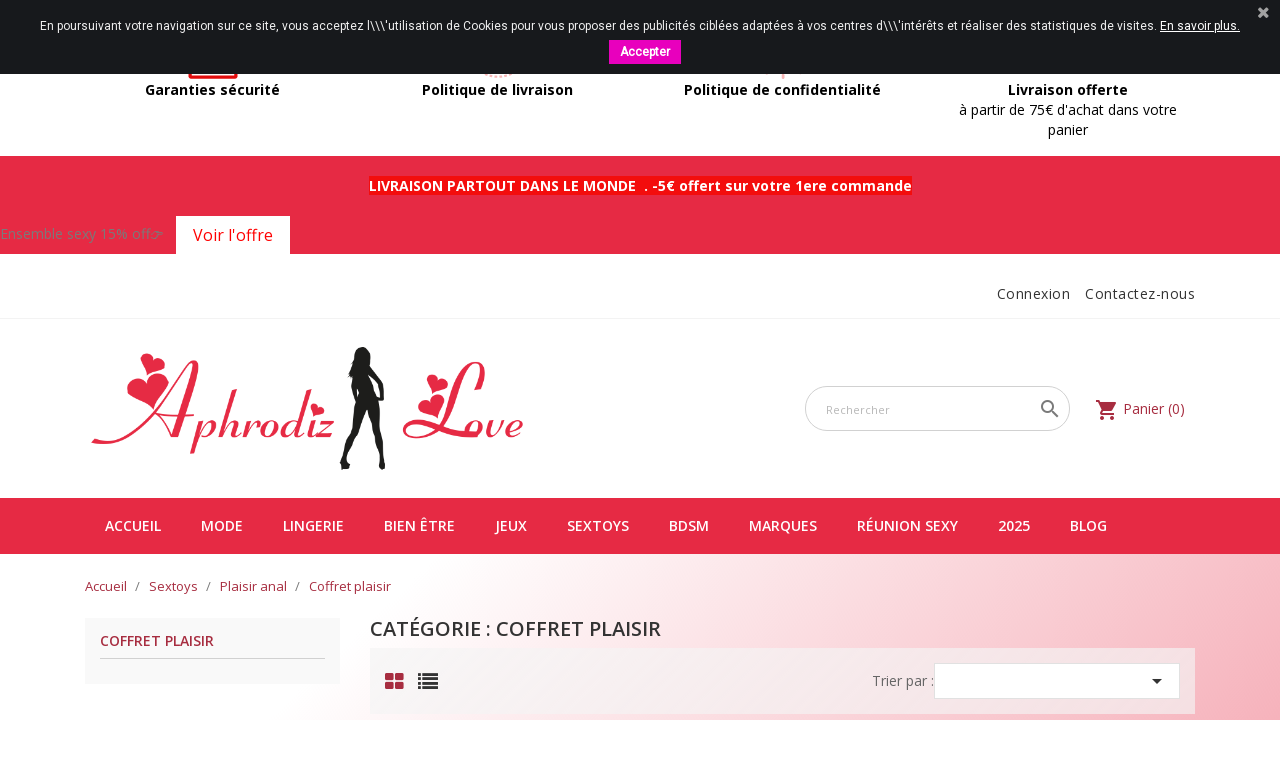

--- FILE ---
content_type: text/html; charset=utf-8
request_url: https://www.aphrodizlove.com/134-coffret-plaisir
body_size: 24828
content:
<!doctype html>
<html lang="fr">

    <head>
        
            
  <meta charset="utf-8">


  <meta http-equiv="x-ua-compatible" content="ie=edge">



  <title>Coffret plaisir anal</title>

  <meta name="description" content="Découvrez ce coffret idéal pour ceux qui souhaitent s&#039;initier à l&#039;expérience de la stimulation anale en couple ou seul.">
  <meta name="keywords" content="Coffret plaisir anal, Coffret plaisir, plaisir anal">
        <link rel="canonical" href="https://www.aphrodizlove.com/134-coffret-plaisir">
  


  <meta name="viewport" content="width=device-width, initial-scale=1">



  <link rel="icon" type="image/vnd.microsoft.icon" href="https://www.aphrodizlove.com/img/favicon.ico?1622536565">
  <link rel="shortcut icon" type="image/x-icon" href="https://www.aphrodizlove.com/img/favicon.ico?1622536565">
  <link href="https://fonts.googleapis.com/css?family=Open+Sans:300,400,600,700" rel="stylesheet">



    <link rel="stylesheet" href="https://www.aphrodizlove.com/themes/bizkick/assets/cache/theme-6e88a7125.css" type="text/css" media="all">




  

  <script type="text/javascript">
        var affiliate_front_theme = "mod";
        var ajax_gc = "https:\/\/www.aphrodizlove.com\/process-giftcards?ajax=1";
        var blockwishlistController = "https:\/\/www.aphrodizlove.com\/module\/blockwishlist\/action";
        var cl_counter_date = "01";
        var cl_counter_month = "01";
        var cl_counter_year = "1970";
        var controller = "category";
        var dateOptions = {"noCalendar":false,"minDate":"today","dateFormat":"Y-m-d","monthSelectorType":"static","locale":"fr"};
        var giftType = false;
        var loyaltycoinfrontcontrollerurl = "https:\/\/www.aphrodizlove.com\/module\/affiliates\/loyaltycoinscart";
        var prestashop = {"cart":{"products":[],"totals":{"total":{"type":"total","label":"Total","amount":0,"value":"0,00\u00a0\u20ac"},"total_including_tax":{"type":"total","label":"Total TTC","amount":0,"value":"0,00\u00a0\u20ac"},"total_excluding_tax":{"type":"total","label":"Total HT :","amount":0,"value":"0,00\u00a0\u20ac"}},"subtotals":{"products":{"type":"products","label":"Sous-total","amount":0,"value":"0,00\u00a0\u20ac"},"discounts":null,"shipping":{"type":"shipping","label":"Livraison","amount":0,"value":""},"tax":null},"products_count":0,"summary_string":"0 articles","vouchers":{"allowed":1,"added":[]},"discounts":{"1":{"id_cart_rule":null,"id_customer":"0","date_from":"2023-04-01 12:00:00","date_to":"2026-12-25 23:59:00","description":"Gagnez 5\u20ac de r\u00e9duction pour votre premi\u00e8re commande","quantity":"987","quantity_per_user":"1","priority":"1","partial_use":"1","code":"BIENVENUE1","minimum_amount":"30.000000","minimum_amount_tax":"1","minimum_amount_currency":"1","minimum_amount_shipping":"0","country_restriction":"0","carrier_restriction":"0","group_restriction":"0","cart_rule_restriction":"0","product_restriction":"0","shop_restriction":"0","free_shipping":"0","reduction_percent":"0.00","reduction_amount":"5.000000","reduction_tax":"1","reduction_currency":"1","reduction_product":"0","reduction_exclude_special":"0","gift_product":"0","gift_product_attribute":"0","highlight":"1","active":"1","date_add":"2023-09-12 11:28:30","date_upd":"2025-10-29 12:10:27","id_lang":null,"name":null,"quantity_for_user":1}},"minimalPurchase":0,"minimalPurchaseRequired":""},"currency":{"id":1,"name":"Euro","iso_code":"EUR","iso_code_num":"978","sign":"\u20ac"},"customer":{"lastname":null,"firstname":null,"email":null,"birthday":null,"newsletter":null,"newsletter_date_add":null,"optin":null,"website":null,"company":null,"siret":null,"ape":null,"is_logged":false,"gender":{"type":null,"name":null},"addresses":[]},"country":{"id_zone":"9","id_currency":"1","call_prefix":"33","iso_code":"FR","active":"1","contains_states":"0","need_identification_number":"0","need_zip_code":"1","zip_code_format":"NNNNN","display_tax_label":"1","name":"France","id":8},"language":{"name":"Fran\u00e7ais (French)","iso_code":"fr","locale":"fr-FR","language_code":"fr","active":"1","is_rtl":"0","date_format_lite":"d\/m\/Y","date_format_full":"d\/m\/Y H:i:s","id":1},"page":{"title":"","canonical":"https:\/\/www.aphrodizlove.com\/134-coffret-plaisir","meta":{"title":"Coffret plaisir anal","description":"D\u00e9couvrez ce coffret id\u00e9al pour ceux qui souhaitent s'initier \u00e0 l'exp\u00e9rience de la stimulation anale en couple ou seul.","keywords":"Coffret plaisir anal, Coffret plaisir, plaisir anal","robots":"index"},"page_name":"category","body_classes":{"lang-fr":true,"lang-rtl":false,"country-FR":true,"currency-EUR":true,"layout-left-column":true,"page-category":true,"tax-display-enabled":true,"page-customer-account":false,"category-id-134":true,"category-Coffret plaisir":true,"category-id-parent-131":true,"category-depth-level-4":true},"admin_notifications":[],"password-policy":{"feedbacks":{"0":"Tr\u00e8s faible","1":"Faible","2":"Moyenne","3":"Fort","4":"Tr\u00e8s fort","Straight rows of keys are easy to guess":"Les suites de touches sur le clavier sont faciles \u00e0 deviner","Short keyboard patterns are easy to guess":"Les mod\u00e8les courts sur le clavier sont faciles \u00e0 deviner.","Use a longer keyboard pattern with more turns":"Utilisez une combinaison de touches plus longue et plus complexe.","Repeats like \"aaa\" are easy to guess":"Les r\u00e9p\u00e9titions (ex. : \"aaa\") sont faciles \u00e0 deviner.","Repeats like \"abcabcabc\" are only slightly harder to guess than \"abc\"":"Les r\u00e9p\u00e9titions (ex. : \"abcabcabc\") sont seulement un peu plus difficiles \u00e0 deviner que \"abc\".","Sequences like abc or 6543 are easy to guess":"Les s\u00e9quences (ex. : abc ou 6543) sont faciles \u00e0 deviner.","Recent years are easy to guess":"Les ann\u00e9es r\u00e9centes sont faciles \u00e0 deviner.","Dates are often easy to guess":"Les dates sont souvent faciles \u00e0 deviner.","This is a top-10 common password":"Ce mot de passe figure parmi les 10 mots de passe les plus courants.","This is a top-100 common password":"Ce mot de passe figure parmi les 100 mots de passe les plus courants.","This is a very common password":"Ceci est un mot de passe tr\u00e8s courant.","This is similar to a commonly used password":"Ce mot de passe est similaire \u00e0 un mot de passe couramment utilis\u00e9.","A word by itself is easy to guess":"Un mot seul est facile \u00e0 deviner.","Names and surnames by themselves are easy to guess":"Les noms et les surnoms seuls sont faciles \u00e0 deviner.","Common names and surnames are easy to guess":"Les noms et les pr\u00e9noms courants sont faciles \u00e0 deviner.","Use a few words, avoid common phrases":"Utilisez quelques mots, \u00e9vitez les phrases courantes.","No need for symbols, digits, or uppercase letters":"Pas besoin de symboles, de chiffres ou de majuscules.","Avoid repeated words and characters":"\u00c9viter de r\u00e9p\u00e9ter les mots et les caract\u00e8res.","Avoid sequences":"\u00c9viter les s\u00e9quences.","Avoid recent years":"\u00c9vitez les ann\u00e9es r\u00e9centes.","Avoid years that are associated with you":"\u00c9vitez les ann\u00e9es qui vous sont associ\u00e9es.","Avoid dates and years that are associated with you":"\u00c9vitez les dates et les ann\u00e9es qui vous sont associ\u00e9es.","Capitalization doesn't help very much":"Les majuscules ne sont pas tr\u00e8s utiles.","All-uppercase is almost as easy to guess as all-lowercase":"Un mot de passe tout en majuscules est presque aussi facile \u00e0 deviner qu'un mot de passe tout en minuscules.","Reversed words aren't much harder to guess":"Les mots invers\u00e9s ne sont pas beaucoup plus difficiles \u00e0 deviner.","Predictable substitutions like '@' instead of 'a' don't help very much":"Les substitutions pr\u00e9visibles comme '\"@\" au lieu de \"a\" n'aident pas beaucoup.","Add another word or two. Uncommon words are better.":"Ajoutez un autre mot ou deux. Pr\u00e9f\u00e9rez les mots peu courants."}}},"shop":{"name":"Aphrodizlove","logo":"https:\/\/www.aphrodizlove.com\/img\/aphrodizlove-logo-1622536166.jpg","stores_icon":"https:\/\/www.aphrodizlove.com\/img\/logo_stores.png","favicon":"https:\/\/www.aphrodizlove.com\/img\/favicon.ico"},"core_js_public_path":"\/themes\/","urls":{"base_url":"https:\/\/www.aphrodizlove.com\/","current_url":"https:\/\/www.aphrodizlove.com\/134-coffret-plaisir","shop_domain_url":"https:\/\/www.aphrodizlove.com","img_ps_url":"https:\/\/www.aphrodizlove.com\/img\/","img_cat_url":"https:\/\/www.aphrodizlove.com\/img\/c\/","img_lang_url":"https:\/\/www.aphrodizlove.com\/img\/l\/","img_prod_url":"https:\/\/www.aphrodizlove.com\/img\/p\/","img_manu_url":"https:\/\/www.aphrodizlove.com\/img\/m\/","img_sup_url":"https:\/\/www.aphrodizlove.com\/img\/su\/","img_ship_url":"https:\/\/www.aphrodizlove.com\/img\/s\/","img_store_url":"https:\/\/www.aphrodizlove.com\/img\/st\/","img_col_url":"https:\/\/www.aphrodizlove.com\/img\/co\/","img_url":"https:\/\/www.aphrodizlove.com\/themes\/bizkick\/assets\/img\/","css_url":"https:\/\/www.aphrodizlove.com\/themes\/bizkick\/assets\/css\/","js_url":"https:\/\/www.aphrodizlove.com\/themes\/bizkick\/assets\/js\/","pic_url":"https:\/\/www.aphrodizlove.com\/upload\/","theme_assets":"https:\/\/www.aphrodizlove.com\/themes\/bizkick\/assets\/","theme_dir":"https:\/\/www.aphrodizlove.com\/themes\/bizkick\/","pages":{"address":"https:\/\/www.aphrodizlove.com\/adresse","addresses":"https:\/\/www.aphrodizlove.com\/adresses","authentication":"https:\/\/www.aphrodizlove.com\/connexion","manufacturer":"https:\/\/www.aphrodizlove.com\/marques","cart":"https:\/\/www.aphrodizlove.com\/panier","category":"https:\/\/www.aphrodizlove.com\/index.php?controller=category","cms":"https:\/\/www.aphrodizlove.com\/index.php?controller=cms","contact":"https:\/\/www.aphrodizlove.com\/nous-contacter","discount":"https:\/\/www.aphrodizlove.com\/reduction","guest_tracking":"https:\/\/www.aphrodizlove.com\/suivi-commande-invite","history":"https:\/\/www.aphrodizlove.com\/historique-commandes","identity":"https:\/\/www.aphrodizlove.com\/identite","index":"https:\/\/www.aphrodizlove.com\/","my_account":"https:\/\/www.aphrodizlove.com\/mon-compte","order_confirmation":"https:\/\/www.aphrodizlove.com\/confirmation-commande","order_detail":"https:\/\/www.aphrodizlove.com\/index.php?controller=order-detail","order_follow":"https:\/\/www.aphrodizlove.com\/suivi-commande","order":"https:\/\/www.aphrodizlove.com\/commande","order_return":"https:\/\/www.aphrodizlove.com\/index.php?controller=order-return","order_slip":"https:\/\/www.aphrodizlove.com\/avoirs","pagenotfound":"https:\/\/www.aphrodizlove.com\/page-introuvable","password":"https:\/\/www.aphrodizlove.com\/recuperation-mot-de-passe","pdf_invoice":"https:\/\/www.aphrodizlove.com\/index.php?controller=pdf-invoice","pdf_order_return":"https:\/\/www.aphrodizlove.com\/index.php?controller=pdf-order-return","pdf_order_slip":"https:\/\/www.aphrodizlove.com\/index.php?controller=pdf-order-slip","prices_drop":"https:\/\/www.aphrodizlove.com\/promotions","product":"https:\/\/www.aphrodizlove.com\/index.php?controller=product","registration":"https:\/\/www.aphrodizlove.com\/index.php?controller=registration","search":"https:\/\/www.aphrodizlove.com\/recherche","sitemap":"https:\/\/www.aphrodizlove.com\/plan-site","stores":"https:\/\/www.aphrodizlove.com\/magasins","supplier":"https:\/\/www.aphrodizlove.com\/fournisseur","new_products":"https:\/\/www.aphrodizlove.com\/nouveaux-produits","brands":"https:\/\/www.aphrodizlove.com\/marques","register":"https:\/\/www.aphrodizlove.com\/index.php?controller=registration","order_login":"https:\/\/www.aphrodizlove.com\/commande?login=1"},"alternative_langs":[],"actions":{"logout":"https:\/\/www.aphrodizlove.com\/?mylogout="},"no_picture_image":{"bySize":{"small_default":{"url":"https:\/\/www.aphrodizlove.com\/img\/p\/fr-default-small_default.jpg","width":98,"height":124},"cart_default":{"url":"https:\/\/www.aphrodizlove.com\/img\/p\/fr-default-cart_default.jpg","width":125,"height":159},"home_default":{"url":"https:\/\/www.aphrodizlove.com\/img\/p\/fr-default-home_default.jpg","width":350,"height":446},"medium_default":{"url":"https:\/\/www.aphrodizlove.com\/img\/p\/fr-default-medium_default.jpg","width":452,"height":575},"large_default":{"url":"https:\/\/www.aphrodizlove.com\/img\/p\/fr-default-large_default.jpg","width":513,"height":655}},"small":{"url":"https:\/\/www.aphrodizlove.com\/img\/p\/fr-default-small_default.jpg","width":98,"height":124},"medium":{"url":"https:\/\/www.aphrodizlove.com\/img\/p\/fr-default-home_default.jpg","width":350,"height":446},"large":{"url":"https:\/\/www.aphrodizlove.com\/img\/p\/fr-default-large_default.jpg","width":513,"height":655},"legend":""}},"configuration":{"display_taxes_label":true,"display_prices_tax_incl":true,"is_catalog":false,"show_prices":true,"opt_in":{"partner":true},"quantity_discount":{"type":"price","label":"Prix unitaire"},"voucher_enabled":1,"return_enabled":0},"field_required":[],"breadcrumb":{"links":[{"title":"Accueil","url":"https:\/\/www.aphrodizlove.com\/"},{"title":"Sextoys","url":"https:\/\/www.aphrodizlove.com\/8-sextoys"},{"title":"Plaisir anal","url":"https:\/\/www.aphrodizlove.com\/131-plaisir-anal"},{"title":"Coffret plaisir","url":"https:\/\/www.aphrodizlove.com\/134-coffret-plaisir"}],"count":4},"link":{"protocol_link":"https:\/\/","protocol_content":"https:\/\/"},"time":1762899874,"static_token":"d05f2ab66abdf76a5aa66eddb9660bec","token":"61c8a6cfad9e333023528a4c896ed99b","debug":false,"modules":{"ht_staticblocks":{"featured_carousel":true}}};
        var preview_label = "Template Preview";
        var productsAlreadyTagged = [];
        var psemailsubscription_subscription = "https:\/\/www.aphrodizlove.com\/module\/ps_emailsubscription\/subscription";
        var psr_icon_color = "#e30b0b";
        var removeFromWishlistUrl = "https:\/\/www.aphrodizlove.com\/module\/blockwishlist\/action?action=deleteProductFromWishlist";
        var required_label = "is required";
        var select_template_label = "Select a Template";
        var synchronizerConfig = {"baseUrl":"https:\/\/www.aphrodizlove.com\/modules\/syncproductsebweb","version":"2.7","products":{"4":199,"1":199,"2":1,"0":"js%3D199%26ts%3D199%26vs%3D1","3":{"0":"","4":1,"3":"Premium","2":["hint clear alert-info","conf confirm  alert-success","warning warn alert-warning","alert error alert-danger"]}},"configMag":[{"id_mag":"1"},{"id_mag":"2"}],"id_lang":"1","bot":1};
        var template_vars = {"{value}":"XXX","{shop_logo}":"","{gift_image}":"","{vcode}":"XXXXX-XXXXX","{giftcard_name}":"","{expire_date}":"X days","{shop_name}":"Aphrodizlove","{shop_url}":"https:\/\/www.aphrodizlove.com\/","{sender}":"Your Name","{rec_name}":"","{message}":"","{quantity}":1};
        var tokenloyaltyfrontcontroller = "cefec676f12dcccee6c91bac40e50003";
        var wishlistAddProductToCartUrl = "https:\/\/www.aphrodizlove.com\/module\/blockwishlist\/action?action=addProductToCart";
        var wishlistUrl = "https:\/\/www.aphrodizlove.com\/module\/blockwishlist\/view";
      </script>



  <!-- Static Block module -->
<!-- /Static block module --><script type="text/javascript">
//<![CDATA[
var active_tab      = "#affiliation_tab_1";
var ok_label        = "D\'accord";
var req_error_msg   = "Vous devez accepter les termes et conditions du programme d\'Ambassadrice.";
var affCurrencySign    = "€";
var affCurrencyRate    = 1;
var affCurrencyFormat  = 0;
var affCurrencyBlank   = 1;

var error = "<p class='error alert alert-danger'>Veuillez sélectionner un mode de paiement.</p>";
var min_error  = "<p class='warning alert alert-warning'>Veuillez sélectionner un montant. Montant minimum à retirer : 50,00 €</p>";
var min_wd = "50";
var affCurrencySign = "EUR";
//]]>
</script>
<link href="https://fonts.googleapis.com/css?family=Roboto" rel="stylesheet" type="text/css" media="all">


<script type="text/javascript">
    var cb_settings = {
        cb_bg_color:"rgb(23, 25, 28)",
        cb_font_style:"Roboto",
        cb_text_color:"#efefef",
        cb_inf_text_color:"#ffffff",
        cb_loop:"1",
        cb_font_size:"12",
        cb_button_bg_color:"#e800bd",
        cb_button_bg_color_hover:"#d9b1ff",
        cb_button_text_color:"#ffffff",
    };

    var cb_cms_url = "https://www.aphrodizlove.com/content/2-mentions-legales";
    var cb_position = "fixedtop";
    var cb_text = "En poursuivant votre navigation sur ce site, vous acceptez l\\\\\\\&#039;utilisation de Cookies pour vous proposer des publicités ciblées adaptées à vos centres d\\\\\\\&#039;intérêts et réaliser des statistiques de visites.";
    var cb_link_text = "En savoir plus.";
    var cd_button_text = "Accepter";
</script>


<!-- Azameo Navigation Tag -->
<script>
    window.azameoSite = "wwwaphrodizlovecom";
</script>
<script type="text/javascript" src="https://tag.azame.net/tag/script.js" async="true" onload="azameo_ps_postload();"></script>
<noscript>
    <link href="https://tag.azame.net/tag/style.css" rel="stylesheet" media="all" type="text/css">
</noscript>

<script>
    function azameo_ps_postload() {
        try {
            var etag = window.azameoTag.getUserid();
            var key = "afa60f7da28e2d140876ed0d19f09c95";
            if (key != etag){
                var url = "https://www.aphrodizlove.com/module/azameo/etag?key="+key+"&etag="+etag;
                window.azameoTag.IncludeScript(url);
            }
        } catch(e) {
        }
    }
</script>

<!--
/**
 * 2019 Azameo SAS and Contributors
 *
 * NOTICE OF LICENSE
 *
 * This source file is subject to the Academic Free License (AFL 3.0)
 * that is bundled with this package in the file LICENSE.txt.
 * It is also available through the world-wide-web at this URL:
 * https://opensource.org/licenses/AFL-3.0
 * If you did not receive a copy of the license and are unable to
 * obtain it through the world-wide-web, please send an email
 * to license@prestashop.com so we can send you a copy immediately.
 *
 * DISCLAIMER
 *
 * Do not edit or add to this file if you wish to upgrade PrestaShop or Azameo Module to newer
 * versions in the future. If you wish to customize the Azameo Module for your
 * needs please contact Azameo contact@azameo.com.
 *
 * @author    Azameo SAS <contact@azameo.com>
 * @copyright 2019 AZAMEO SAS and Contributors
 * @license   https://opensource.org/licenses/AFL-3.0  Academic Free License (AFL 3.0)
 * International Registered Trademark & Property of Azameo SAS
 */
-->




        
    </head>

    <body id="category" class="lang-fr country-fr currency-eur layout-left-column page-category tax-display-enabled category-id-134 category-coffret-plaisir category-id-parent-131 category-depth-level-4">

        
            <div class="container container-blockreassurance">
    <div class="blockreassurance">
                                <div class="row">
                                                                                                        <div class="col-md-3 offset-md-0 col-sm-6 offset-sm-0 col-xs-12"
                 style="cursor:pointer;" onclick="window.open('https://www.aphrodizlove.com/content/5-paiement-securise')">
                <div class="block-icon">
                                                                      <img class="svg invisible" src="/modules/blockreassurance/views/img/reassurance/pack2/security.svg">
                                                            </div>
                <div class="block-title" style="color:#000000">Garanties sécurité</div>
                <p style="color:#000000;"></p>
            </div>
                                                                                                                    <div class="col-md-3 offset-md-0 col-sm-6 offset-sm-0 col-xs-12"
                 style="cursor:pointer;" onclick="window.open('https://www.aphrodizlove.com/content/1-livraison-et-retour')">
                <div class="block-icon">
                                                                      <img class="svg invisible" src="/modules/blockreassurance/views/img/reassurance/pack2/carrier.svg">
                                                            </div>
                <div class="block-title" style="color:#000000">Politique de livraison</div>
                <p style="color:#000000;"></p>
            </div>
                                                                                                                    <div class="col-md-3 offset-md-0 col-sm-6 offset-sm-0 col-xs-12"
                 style="cursor:pointer;" onclick="window.open('https://www.aphrodizlove.com/content/6-politique-de-confidentialite')">
                <div class="block-icon">
                                                                      <img class="svg invisible" src="/modules/blockreassurance/views/img/reassurance/pack2/parcel.svg">
                                                            </div>
                <div class="block-title" style="color:#000000">Politique de confidentialité</div>
                <p style="color:#000000;"></p>
            </div>
                                                                                                                    <div class="col-md-3 offset-md-0 col-sm-6 offset-sm-0 col-xs-12"
                >
                <div class="block-icon">
                                                                      <img class="svg invisible" src="/modules/blockreassurance/views/img//reassurance/pack1/local-shipping.svg">
                                                            </div>
                <div class="block-title" style="color:#000000">Livraison offerte</div>
                <p style="color:#000000;"> à partir de 75€ d'achat dans votre panier</p>
            </div>
            </div><div class="row">                </div>
    </div>
</div>
<!-- Static Block module -->
			<div data-nosnippet class="banner-top-section">
		<div id="banner-top-section"><span style="background-color: #0b0000;"><strong><span style="background-color: #f30d0d; color: #000000;"><span style="color: #ffffff;">LIVRAISON PARTOUT DANS LE MONDE  </span></span></strong></span><span style="color: #ffffff;"><strong><span style="background-color: #f30d0d;">. -5€ offert sur votre 1ere commande</span></strong></span></div>
<div id="banner-top-section" style="display: none;"><span style="background-color: #0b0000;"><strong><span style="background-color: #f30d0d; color: #000000;"><span style="color: #ffffff;">LIVRAISON OFFERTE  </span></span></strong></span><span style="color: #ffffff;"><strong><span style="background-color: #f30d0d;"> à partir de 75€ d'achat dans votre panier</span></strong></span></div>
		</div>
	<!-- /Static block module -->
        

    <main>
        
                    

        <header id="header">
            
                
    <div class="header-banner">
        <div id="SHB-CONTAINER" class="classy_notifi_bar_top position-fixed position-fixed-">
    <div class="classy_notifi_bar_container">
        <ul id="newstricker">
           
        <li>Ensemble sexy 15% off👉 &nbsp;
                    <a   class="trackable btn" target="_blank" href="https://www.aphrodizlove.com/46-ensemble-sexy" >Voir l&#039;offre</a></li>
                       
        </ul>   
            </div>

    <a class="classy-bar-close-btn" href="javascript:void(0)" id="close"></a>
</div>
     
    
    <style type="text/css">
    #SHB-CONTAINER.classy_notifi_bar_top {
        background: linear-gradient(90deg,   #E62A44   0%,   #E62A44   100%);
    }
    </style>
    

    
    <style type="text/css">
    #SHB-CONTAINER.classy_notifi_bar_top .classy_notifi_bar_container > ul > li > a {
    color:  #ff0000  ;
    background:  #ffffff  ;
}

    #SHB-CONTAINER.classy_notifi_bar_top {
        background: linear-gradient(90deg,   #E62A44   0%,   #E62A44   100%);
    }
    </style>
    

    </div>



    <nav class="header-nav">
        <div class="container">
            <div class="row">
                <div class="hidden-sm-down">
                    <div class="col-md-6 col-xs-12 payment-currency-block">
                        <div class="lang_change">
						
<style>
    div#google_translate_element div.goog-te-gadget-simple{background-color:rgba(255, 255, 255, 0);border:none; padding-top: 0px;}
    div#google_translate_element div.goog-te-gadget-simple a.goog-te-menu-value span{color:#777;    font-family: 'Open Sans', 'Helvetica Neue', Helvetica, Arial, sans-serif; font-size: 14px; padding-right: 5px;}
	div#google_translate_element div.goog-te-gadget-simple a.goog-te-menu-value img, div#google_translate_element div.goog-te-gadget-simple  img.goog-te-gadget-icon{display:none;}
    div#google_translate_element div.goog-te-gadget-simple a.goog-te-menu-value span:hover{color:#65bfe0;}
</style>
<div id="google_translate_element"></div>
<script type="text/javascript" defer="defer" src="//translate.google.com/translate_a/element.js?cb=googleTranslateElementInit"></script>

</div>
                    </div>
                    <div class="col-md-6 right-nav">
                        <div id="_desktop_user_info">
  <div class="user-info">
          <a
        href="https://www.aphrodizlove.com/mon-compte"
        title="Identifiez-vous"
        rel="nofollow"
      >
        <i class="material-icons">&#xE7FF;</i>
        <span class="hidden-sm-down">Connexion</span>
      </a>
      </div>
</div>
<div id="_desktop_contact_link">
  <div id="contact-link">
          <a href="https://www.aphrodizlove.com/nous-contacter">Contactez-nous</a>
      </div>
</div>

                    </div>
                </div>
                <div class="hidden-md-up text-sm-center mobile">
                    <div class="float-xs-left" id="menu-icon">
                        <i class="material-icons d-inline">&#xE5D2;</i>
                    </div>
                    <div class="float-xs-right" id="_mobile_cart"></div>
                    <div class="float-xs-right" id="_mobile_user_info"></div>
                    <div class="top-logo" id="_mobile_logo"></div>
                    <div class="clearfix"></div>
                </div>
            </div>
        </div>
    </nav>



    <div class="header-top">
        <div class="container">
            <div class="row col-vertical-align">
                <div class="col-md-5 text-center hidden-sm-down" id="_desktop_logo">
                    <a href="https://www.aphrodizlove.com/">
                        <img class="logo img-responsive" src="https://www.aphrodizlove.com/img/aphrodizlove-logo-1622536166.jpg" alt="Aphrodizlove">
                    </a>
                </div>
                <div class="col-md-7 col-sm-12 position-static">
                    <div id="_desktop_cart">
  <div class="blockcart cart-preview inactive" data-refresh-url="//www.aphrodizlove.com/module/ps_shoppingcart/ajax">
    <div class="header">
              <i class="material-icons shopping-cart">shopping_cart</i>
        <span class="hidden-sm-down">Panier</span>
        <span class="cart-products-count">(0)</span>
          </div>
  </div>
</div>
<!-- Block search module TOP -->
<div id="search_widget" class="col-lg-5 col-md-4 col-sm-12 search-widget" data-search-controller-url="//www.aphrodizlove.com/recherche">
	<form method="get" action="//www.aphrodizlove.com/recherche">
		<input type="hidden" name="controller" value="search">
		<input type="text" name="s" value="" placeholder="Rechercher" aria-label="Rechercher">
		<button type="submit">
			<i class="material-icons search">&#xE8B6;</i>
      <span class="hidden-xl-down">Rechercher</span>
		</button>
	</form>
</div>
<!-- /Block search module TOP -->

                    <div class="clearfix"></div>
                </div>
            </div>
            <div id="mobile_top_menu_wrapper" class="row hidden-md-up" style="display:none;">
                <div class="js-top-menu mobile" id="_mobile_top_menu"></div>
                <div class="js-top-menu-bottom">
                    <div id="_mobile_currency_selector"></div>
                    <div id="_mobile_language_selector"></div>
                    <div id="_mobile_contact_link"></div>
                </div>
            </div>
        </div>
    </div>
    
<div class="top-navigation-menu">
    <div class="menu navbar-block col-lg-8 col-md-7 js-top-menu position-static hidden-sm-down" id="_desktop_top_menu">
        
            <ul class="top-menu" id="top-menu" data-depth="0">
                            <li class="classic-list category  has-child  level0" id="category-2">
                                         <a
                        class="dropdown-item"
                        href="https://www.aphrodizlove.com/" data-depth="0"
                        						 style="cursor: context-menu;" data-target="#top_sub_menu_50465" data-toggle="collapse" onclick="if (window.innerWidth < 768)return false;"                        >
                                                                                
                            <span class="float-xs-right hidden-md-up">
                                <span  class="navbar-toggler collapse-icons">
                                    <i class="material-icons add">&#xE313;</i>
                                    <i class="material-icons remove">&#xE316;</i>
                                </span>
                            </span>
                                                Accueil
                    </a>
                                            <div  class="classic-menu popover sub-menu js-sub-menu collapse" id="top_sub_menu_50465">
                            
            <ul class="top-menu"  data-depth="1">
                            <li class="classic-list category  has-child  level1" id="category-3">
                                         <a
                        class="dropdown-item dropdown-submenu"
                        href="https://www.aphrodizlove.com/3-mode" data-depth="1"
                        						 style="cursor: context-menu;" data-target="#top_sub_menu_57118" data-toggle="collapse" onclick="if (window.innerWidth < 768)return false;"                        >
                                                                                
                            <span class="float-xs-right hidden-md-up">
                                <span  class="navbar-toggler collapse-icons">
                                    <i class="material-icons add">&#xE313;</i>
                                    <i class="material-icons remove">&#xE316;</i>
                                </span>
                            </span>
                                                Mode
                    </a>
                                            <div  class="collapse" id="top_sub_menu_57118">
                            
            <ul class="top-menu"  data-depth="2">
                            <li class="classic-list category  has-child  level2" id="category-18">
                                         <a
                        class="dropdown-item"
                        href="https://www.aphrodizlove.com/18-pret-a-porter-" data-depth="2"
                        						 style="cursor: context-menu;" data-target="#top_sub_menu_90282" data-toggle="collapse" onclick="if (window.innerWidth < 768)return false;"                        >
                                                                                
                            <span class="float-xs-right hidden-md-up">
                                <span  class="navbar-toggler collapse-icons">
                                    <i class="material-icons add">&#xE313;</i>
                                    <i class="material-icons remove">&#xE316;</i>
                                </span>
                            </span>
                                                Prêt à porter
                    </a>
                                            <div  class="collapse" id="top_sub_menu_90282">
                            
            <ul class="top-menu"  data-depth="3">
                            <li class="classic-list category  level3" id="category-37">
                                         <a
                        class="dropdown-item"
                        href="https://www.aphrodizlove.com/37-robes" data-depth="3"
                        						                        >
                                                Robes
                    </a>
                                    </li>
                            <li class="classic-list category  level3" id="category-38">
                                         <a
                        class="dropdown-item"
                        href="https://www.aphrodizlove.com/38-jupes-et-shorts" data-depth="3"
                        						                        >
                                                Jupes et shorts
                    </a>
                                    </li>
                            <li class="classic-list category  level3" id="category-40">
                                         <a
                        class="dropdown-item"
                        href="https://www.aphrodizlove.com/40-tops" data-depth="3"
                        						                        >
                                                Tops
                    </a>
                                    </li>
                            <li class="classic-list category  level3" id="category-41">
                                         <a
                        class="dropdown-item"
                        href="https://www.aphrodizlove.com/41-maillot-de-bain-robes-de-plage" data-depth="3"
                        						                        >
                                                Maillot de bain &amp; robes de plage
                    </a>
                                    </li>
                    </ul>
    
                                                    </div>
                                    </li>
                            <li class="classic-list category  has-child  level2" id="category-19">
                                         <a
                        class="dropdown-item"
                        href="https://www.aphrodizlove.com/19-bas-et-collant" data-depth="2"
                        						 style="cursor: context-menu;" data-target="#top_sub_menu_15175" data-toggle="collapse" onclick="if (window.innerWidth < 768)return false;"                        >
                                                                                
                            <span class="float-xs-right hidden-md-up">
                                <span  class="navbar-toggler collapse-icons">
                                    <i class="material-icons add">&#xE313;</i>
                                    <i class="material-icons remove">&#xE316;</i>
                                </span>
                            </span>
                                                Bas et Collant
                    </a>
                                            <div  class="collapse" id="top_sub_menu_15175">
                            
            <ul class="top-menu"  data-depth="3">
                            <li class="classic-list category  level3" id="category-42">
                                         <a
                        class="dropdown-item"
                        href="https://www.aphrodizlove.com/42-collants" data-depth="3"
                        						                        >
                                                Collants
                    </a>
                                    </li>
                            <li class="classic-list category  level3" id="category-43">
                                         <a
                        class="dropdown-item"
                        href="https://www.aphrodizlove.com/43-bas-autofixants" data-depth="3"
                        						                        >
                                                Bas autofixants
                    </a>
                                    </li>
                            <li class="classic-list category  level3" id="category-44">
                                         <a
                        class="dropdown-item"
                        href="https://www.aphrodizlove.com/44-bas-jarretelles" data-depth="3"
                        						                        >
                                                Bas jarretelles
                    </a>
                                    </li>
                    </ul>
    
                                                    </div>
                                    </li>
                    </ul>
    
                                                    </div>
                                    </li>
                            <li class="classic-list category  has-child  level1" id="category-5">
                                         <a
                        class="dropdown-item dropdown-submenu"
                        href="https://www.aphrodizlove.com/5-lingerie" data-depth="1"
                        						 style="cursor: context-menu;" data-target="#top_sub_menu_57992" data-toggle="collapse" onclick="if (window.innerWidth < 768)return false;"                        >
                                                                                
                            <span class="float-xs-right hidden-md-up">
                                <span  class="navbar-toggler collapse-icons">
                                    <i class="material-icons add">&#xE313;</i>
                                    <i class="material-icons remove">&#xE316;</i>
                                </span>
                            </span>
                                                Lingerie
                    </a>
                                            <div  class="collapse" id="top_sub_menu_57992">
                            
            <ul class="top-menu"  data-depth="2">
                            <li class="classic-list category  has-child  level2" id="category-20">
                                         <a
                        class="dropdown-item"
                        href="https://www.aphrodizlove.com/20-lingerie-sexy-femme" data-depth="2"
                        						 style="cursor: context-menu;" data-target="#top_sub_menu_11249" data-toggle="collapse" onclick="if (window.innerWidth < 768)return false;"                        >
                                                                                
                            <span class="float-xs-right hidden-md-up">
                                <span  class="navbar-toggler collapse-icons">
                                    <i class="material-icons add">&#xE313;</i>
                                    <i class="material-icons remove">&#xE316;</i>
                                </span>
                            </span>
                                                Lingerie Sexy femme
                    </a>
                                            <div  class="collapse" id="top_sub_menu_11249">
                            
            <ul class="top-menu"  data-depth="3">
                            <li class="classic-list category  has-child  level3" id="category-46">
                                         <a
                        class="dropdown-item"
                        href="https://www.aphrodizlove.com/46-ensemble-sexy" data-depth="3"
                        						 style="cursor: context-menu;" data-target="#top_sub_menu_46507" data-toggle="collapse" onclick="if (window.innerWidth < 768)return false;"                        >
                                                                                
                            <span class="float-xs-right hidden-md-up">
                                <span  class="navbar-toggler collapse-icons">
                                    <i class="material-icons add">&#xE313;</i>
                                    <i class="material-icons remove">&#xE316;</i>
                                </span>
                            </span>
                                                Ensemble sexy
                    </a>
                                            <div  class="collapse" id="top_sub_menu_46507">
                            
            <ul class="top-menu"  data-depth="4">
                            <li class="classic-list category  level4" id="category-185">
                                         <a
                        class="dropdown-item"
                        href="https://www.aphrodizlove.com/185--2-pieces" data-depth="4"
                        						                        >
                                                - 2 pièces
                    </a>
                                    </li>
                            <li class="classic-list category  level4" id="category-186">
                                         <a
                        class="dropdown-item"
                        href="https://www.aphrodizlove.com/186--3-pieces" data-depth="4"
                        						                        >
                                                - 3 pièces
                    </a>
                                    </li>
                    </ul>
    
                                                    </div>
                                    </li>
                            <li class="classic-list category  level3" id="category-47">
                                         <a
                        class="dropdown-item"
                        href="https://www.aphrodizlove.com/47-strings-tangas-culottes-shortys" data-depth="3"
                        						                        >
                                                Strings, Tangas, Culottes &amp; Shortys
                    </a>
                                    </li>
                            <li class="classic-list category  level3" id="category-48">
                                         <a
                        class="dropdown-item"
                        href="https://www.aphrodizlove.com/48-bodys" data-depth="3"
                        						                        >
                                                Bodys
                    </a>
                                    </li>
                            <li class="classic-list category  level3" id="category-49">
                                         <a
                        class="dropdown-item"
                        href="https://www.aphrodizlove.com/49-guepieres" data-depth="3"
                        						                        >
                                                Guêpières
                    </a>
                                    </li>
                            <li class="classic-list category  level3" id="category-50">
                                         <a
                        class="dropdown-item"
                        href="https://www.aphrodizlove.com/50-corsets-bustiers" data-depth="3"
                        						                        >
                                                Corsets &amp; Bustiers
                    </a>
                                    </li>
                            <li class="classic-list category  level3" id="category-51">
                                         <a
                        class="dropdown-item"
                        href="https://www.aphrodizlove.com/51-combinaisons-et-bodystockings" data-depth="3"
                        						                        >
                                                Combinaisons et Bodystockings
                    </a>
                                    </li>
                            <li class="classic-list category  level3" id="category-52">
                                         <a
                        class="dropdown-item"
                        href="https://www.aphrodizlove.com/52-nuisettes-babydolls" data-depth="3"
                        						                        >
                                                Nuisettes &amp; Babydolls
                    </a>
                                    </li>
                            <li class="classic-list category  level3" id="category-53">
                                         <a
                        class="dropdown-item"
                        href="https://www.aphrodizlove.com/53-kimonos-deshabilles" data-depth="3"
                        						                        >
                                                Kimonos &amp; Déshabillés
                    </a>
                                    </li>
                            <li class="classic-list category  level3" id="category-54">
                                         <a
                        class="dropdown-item"
                        href="https://www.aphrodizlove.com/54-soutien-gorges" data-depth="3"
                        						                        >
                                                Soutien-gorges
                    </a>
                                    </li>
                            <li class="classic-list category  level3" id="category-55">
                                         <a
                        class="dropdown-item"
                        href="https://www.aphrodizlove.com/55-grande-taille" data-depth="3"
                        						                        >
                                                Grande taille
                    </a>
                                    </li>
                    </ul>
    
                                                    </div>
                                    </li>
                            <li class="classic-list category  has-child  level2" id="category-21">
                                         <a
                        class="dropdown-item"
                        href="https://www.aphrodizlove.com/21-lingerie-specialisee" data-depth="2"
                        						 style="cursor: context-menu;" data-target="#top_sub_menu_5061" data-toggle="collapse" onclick="if (window.innerWidth < 768)return false;"                        >
                                                                                
                            <span class="float-xs-right hidden-md-up">
                                <span  class="navbar-toggler collapse-icons">
                                    <i class="material-icons add">&#xE313;</i>
                                    <i class="material-icons remove">&#xE316;</i>
                                </span>
                            </span>
                                                Lingerie Spécialisée
                    </a>
                                            <div  class="collapse" id="top_sub_menu_5061">
                            
            <ul class="top-menu"  data-depth="3">
                            <li class="classic-list category  level3" id="category-56">
                                         <a
                        class="dropdown-item"
                        href="https://www.aphrodizlove.com/56-lingerie-ouvertes" data-depth="3"
                        						                        >
                                                Lingerie ouvertes
                    </a>
                                    </li>
                            <li class="classic-list category  level3" id="category-57">
                                         <a
                        class="dropdown-item"
                        href="https://www.aphrodizlove.com/57-ensemble-seins-nus" data-depth="3"
                        						                        >
                                                Ensemble Seins Nus
                    </a>
                                    </li>
                            <li class="classic-list category  level3" id="category-58">
                                         <a
                        class="dropdown-item"
                        href="https://www.aphrodizlove.com/58-cuir-vinyle" data-depth="3"
                        						                        >
                                                Cuir &amp; Vinyle
                    </a>
                                    </li>
                    </ul>
    
                                                    </div>
                                    </li>
                            <li class="classic-list category  has-child  level2" id="category-22">
                                         <a
                        class="dropdown-item"
                        href="https://www.aphrodizlove.com/22-accessoires-lingerie" data-depth="2"
                        						 style="cursor: context-menu;" data-target="#top_sub_menu_55641" data-toggle="collapse" onclick="if (window.innerWidth < 768)return false;"                        >
                                                                                
                            <span class="float-xs-right hidden-md-up">
                                <span  class="navbar-toggler collapse-icons">
                                    <i class="material-icons add">&#xE313;</i>
                                    <i class="material-icons remove">&#xE316;</i>
                                </span>
                            </span>
                                                Accessoires lingerie
                    </a>
                                            <div  class="collapse" id="top_sub_menu_55641">
                            
            <ul class="top-menu"  data-depth="3">
                            <li class="classic-list category  level3" id="category-59">
                                         <a
                        class="dropdown-item"
                        href="https://www.aphrodizlove.com/59-costumes-femmes" data-depth="3"
                        						                        >
                                                Costumes femmes
                    </a>
                                    </li>
                            <li class="classic-list category  level3" id="category-61">
                                         <a
                        class="dropdown-item"
                        href="https://www.aphrodizlove.com/61-masques-sexy" data-depth="3"
                        						                        >
                                                Masques sexy
                    </a>
                                    </li>
                            <li class="classic-list category  level3" id="category-62">
                                         <a
                        class="dropdown-item"
                        href="https://www.aphrodizlove.com/62-gants-sexy" data-depth="3"
                        						                        >
                                                Gants sexy
                    </a>
                                    </li>
                            <li class="classic-list category  level3" id="category-63">
                                         <a
                        class="dropdown-item"
                        href="https://www.aphrodizlove.com/63-porte-jarretelles" data-depth="3"
                        						                        >
                                                Porte - jarretelles
                    </a>
                                    </li>
                            <li class="classic-list category  level3" id="category-65">
                                         <a
                        class="dropdown-item"
                        href="https://www.aphrodizlove.com/65-cache-tetons" data-depth="3"
                        						                        >
                                                Cache tétons
                    </a>
                                    </li>
                            <li class="classic-list category  level3" id="category-66">
                                         <a
                        class="dropdown-item"
                        href="https://www.aphrodizlove.com/66-bijoux-de-corps" data-depth="3"
                        						                        >
                                                Bijoux de corps
                    </a>
                                    </li>
                    </ul>
    
                                                    </div>
                                    </li>
                            <li class="classic-list category  has-child  level2" id="category-23">
                                         <a
                        class="dropdown-item"
                        href="https://www.aphrodizlove.com/23-lingerie-hommes" data-depth="2"
                        						 style="cursor: context-menu;" data-target="#top_sub_menu_43779" data-toggle="collapse" onclick="if (window.innerWidth < 768)return false;"                        >
                                                                                
                            <span class="float-xs-right hidden-md-up">
                                <span  class="navbar-toggler collapse-icons">
                                    <i class="material-icons add">&#xE313;</i>
                                    <i class="material-icons remove">&#xE316;</i>
                                </span>
                            </span>
                                                Lingerie hommes
                    </a>
                                            <div  class="collapse" id="top_sub_menu_43779">
                            
            <ul class="top-menu"  data-depth="3">
                            <li class="classic-list category  level3" id="category-67">
                                         <a
                        class="dropdown-item"
                        href="https://www.aphrodizlove.com/67-boxers-strings-slips-jockstraps" data-depth="3"
                        						                        >
                                                Boxers, Strings, Slips, Jockstraps
                    </a>
                                    </li>
                            <li class="classic-list category  level3" id="category-68">
                                         <a
                        class="dropdown-item"
                        href="https://www.aphrodizlove.com/68-t-shirts-sexy" data-depth="3"
                        						                        >
                                                T-shirts sexy
                    </a>
                                    </li>
                            <li class="classic-list category  level3" id="category-69">
                                         <a
                        class="dropdown-item"
                        href="https://www.aphrodizlove.com/69-deguisements-hommes" data-depth="3"
                        						                        >
                                                Déguisements hommes
                    </a>
                                    </li>
                    </ul>
    
                                                    </div>
                                    </li>
                    </ul>
    
                                                    </div>
                                    </li>
                            <li class="classic-list category  has-child  level1" id="category-6">
                                         <a
                        class="dropdown-item dropdown-submenu"
                        href="https://www.aphrodizlove.com/6-bien-etre" data-depth="1"
                        						 style="cursor: context-menu;" data-target="#top_sub_menu_82892" data-toggle="collapse" onclick="if (window.innerWidth < 768)return false;"                        >
                                                                                
                            <span class="float-xs-right hidden-md-up">
                                <span  class="navbar-toggler collapse-icons">
                                    <i class="material-icons add">&#xE313;</i>
                                    <i class="material-icons remove">&#xE316;</i>
                                </span>
                            </span>
                                                Bien être
                    </a>
                                            <div  class="collapse" id="top_sub_menu_82892">
                            
            <ul class="top-menu"  data-depth="2">
                            <li class="classic-list category  has-child  level2" id="category-24">
                                         <a
                        class="dropdown-item"
                        href="https://www.aphrodizlove.com/24-massage" data-depth="2"
                        						 style="cursor: context-menu;" data-target="#top_sub_menu_84275" data-toggle="collapse" onclick="if (window.innerWidth < 768)return false;"                        >
                                                                                
                            <span class="float-xs-right hidden-md-up">
                                <span  class="navbar-toggler collapse-icons">
                                    <i class="material-icons add">&#xE313;</i>
                                    <i class="material-icons remove">&#xE316;</i>
                                </span>
                            </span>
                                                Massage
                    </a>
                                            <div  class="collapse" id="top_sub_menu_84275">
                            
            <ul class="top-menu"  data-depth="3">
                            <li class="classic-list category  level3" id="category-85">
                                         <a
                        class="dropdown-item"
                        href="https://www.aphrodizlove.com/85-bougie-de-massage-" data-depth="3"
                        						                        >
                                                Bougie de massage
                    </a>
                                    </li>
                            <li class="classic-list category  level3" id="category-86">
                                         <a
                        class="dropdown-item"
                        href="https://www.aphrodizlove.com/86-huiles-et-cremes" data-depth="3"
                        						                        >
                                                Huiles et crèmes
                    </a>
                                    </li>
                            <li class="classic-list category  level3" id="category-87">
                                         <a
                        class="dropdown-item"
                        href="https://www.aphrodizlove.com/87-peinture-poudre-de-corps" data-depth="3"
                        						                        >
                                                Peinture  &amp;  poudre de corps
                    </a>
                                    </li>
                            <li class="classic-list category  level3" id="category-88">
                                         <a
                        class="dropdown-item"
                        href="https://www.aphrodizlove.com/88-pour-le-bain-ou-la-douche-sexy" data-depth="3"
                        						                        >
                                                Pour le bain  ou la douche sexy
                    </a>
                                    </li>
                            <li class="classic-list category  level3" id="category-89">
                                         <a
                        class="dropdown-item"
                        href="https://www.aphrodizlove.com/89-coffret-bien-etre" data-depth="3"
                        						                        >
                                                Coffret bien-être
                    </a>
                                    </li>
                    </ul>
    
                                                    </div>
                                    </li>
                            <li class="classic-list category  has-child  level2" id="category-25">
                                         <a
                        class="dropdown-item"
                        href="https://www.aphrodizlove.com/25-lubrifiants" data-depth="2"
                        						 style="cursor: context-menu;" data-target="#top_sub_menu_69569" data-toggle="collapse" onclick="if (window.innerWidth < 768)return false;"                        >
                                                                                
                            <span class="float-xs-right hidden-md-up">
                                <span  class="navbar-toggler collapse-icons">
                                    <i class="material-icons add">&#xE313;</i>
                                    <i class="material-icons remove">&#xE316;</i>
                                </span>
                            </span>
                                                Lubrifiants
                    </a>
                                            <div  class="collapse" id="top_sub_menu_69569">
                            
            <ul class="top-menu"  data-depth="3">
                            <li class="classic-list category  level3" id="category-91">
                                         <a
                        class="dropdown-item"
                        href="https://www.aphrodizlove.com/91-silicone" data-depth="3"
                        						                        >
                                                Silicone
                    </a>
                                    </li>
                            <li class="classic-list category  level3" id="category-92">
                                         <a
                        class="dropdown-item"
                        href="https://www.aphrodizlove.com/92-effet-chaud-froid" data-depth="3"
                        						                        >
                                                Effet chaud / froid
                    </a>
                                    </li>
                            <li class="classic-list category  level3" id="category-93">
                                         <a
                        class="dropdown-item"
                        href="https://www.aphrodizlove.com/93-parfum-neutre" data-depth="3"
                        						                        >
                                                Parfum neutre
                    </a>
                                    </li>
                            <li class="classic-list category  level3" id="category-94">
                                         <a
                        class="dropdown-item"
                        href="https://www.aphrodizlove.com/94-parfumes-ou-gourmands" data-depth="3"
                        						                        >
                                                Parfumés ou gourmands
                    </a>
                                    </li>
                            <li class="classic-list category  level3" id="category-95">
                                         <a
                        class="dropdown-item"
                        href="https://www.aphrodizlove.com/95-anal-" data-depth="3"
                        						                        >
                                                Anal
                    </a>
                                    </li>
                            <li class="classic-list category  level3" id="category-97">
                                         <a
                        class="dropdown-item"
                        href="https://www.aphrodizlove.com/97-bio" data-depth="3"
                        						                        >
                                                BIO
                    </a>
                                    </li>
                    </ul>
    
                                                    </div>
                                    </li>
                            <li class="classic-list category  has-child  level2" id="category-26">
                                         <a
                        class="dropdown-item"
                        href="https://www.aphrodizlove.com/26-aphrodisiaques-pour-lui" data-depth="2"
                        						 style="cursor: context-menu;" data-target="#top_sub_menu_10486" data-toggle="collapse" onclick="if (window.innerWidth < 768)return false;"                        >
                                                                                
                            <span class="float-xs-right hidden-md-up">
                                <span  class="navbar-toggler collapse-icons">
                                    <i class="material-icons add">&#xE313;</i>
                                    <i class="material-icons remove">&#xE316;</i>
                                </span>
                            </span>
                                                Aphrodisiaques pour lui
                    </a>
                                            <div  class="collapse" id="top_sub_menu_10486">
                            
            <ul class="top-menu"  data-depth="3">
                            <li class="classic-list category  level3" id="category-99">
                                         <a
                        class="dropdown-item"
                        href="https://www.aphrodizlove.com/99-stimulation-sexuelle" data-depth="3"
                        						                        >
                                                Stimulation sexuelle
                    </a>
                                    </li>
                            <li class="classic-list category  level3" id="category-100">
                                         <a
                        class="dropdown-item"
                        href="https://www.aphrodizlove.com/100-desensibilisateur-et-retarder-l-ejaculation" data-depth="3"
                        						                        >
                                                Désensibilisateur et retarder l&#039;éjaculation
                    </a>
                                    </li>
                            <li class="classic-list category  level3" id="category-101">
                                         <a
                        class="dropdown-item"
                        href="https://www.aphrodizlove.com/101-allonger-le-penis" data-depth="3"
                        						                        >
                                                Allonger le pénis
                    </a>
                                    </li>
                            <li class="classic-list category  level3" id="category-176">
                                         <a
                        class="dropdown-item"
                        href="https://www.aphrodizlove.com/176-gelules-homme" data-depth="3"
                        						                        >
                                                Gélules homme
                    </a>
                                    </li>
                    </ul>
    
                                                    </div>
                                    </li>
                            <li class="classic-list category  has-child  level2" id="category-27">
                                         <a
                        class="dropdown-item"
                        href="https://www.aphrodizlove.com/27-aphrodisiaques-pour-elle" data-depth="2"
                        						 style="cursor: context-menu;" data-target="#top_sub_menu_46681" data-toggle="collapse" onclick="if (window.innerWidth < 768)return false;"                        >
                                                                                
                            <span class="float-xs-right hidden-md-up">
                                <span  class="navbar-toggler collapse-icons">
                                    <i class="material-icons add">&#xE313;</i>
                                    <i class="material-icons remove">&#xE316;</i>
                                </span>
                            </span>
                                                Aphrodisiaques pour elle
                    </a>
                                            <div  class="collapse" id="top_sub_menu_46681">
                            
            <ul class="top-menu"  data-depth="3">
                            <li class="classic-list category  level3" id="category-102">
                                         <a
                        class="dropdown-item"
                        href="https://www.aphrodizlove.com/102-stimuler-le-desir" data-depth="3"
                        						                        >
                                                Stimuler le désir
                    </a>
                                    </li>
                            <li class="classic-list category  level3" id="category-103">
                                         <a
                        class="dropdown-item"
                        href="https://www.aphrodizlove.com/103-special-point-g-clitoris" data-depth="3"
                        						                        >
                                                Spécial point-G &amp; Clitoris
                    </a>
                                    </li>
                            <li class="classic-list category  level3" id="category-104">
                                         <a
                        class="dropdown-item"
                        href="https://www.aphrodizlove.com/104-gloss" data-depth="3"
                        						                        >
                                                Gloss
                    </a>
                                    </li>
                    </ul>
    
                                                    </div>
                                    </li>
                            <li class="classic-list category  has-child  level2" id="category-28">
                                         <a
                        class="dropdown-item"
                        href="https://www.aphrodizlove.com/28-aphrodisiaques-mixtes" data-depth="2"
                        						 style="cursor: context-menu;" data-target="#top_sub_menu_18337" data-toggle="collapse" onclick="if (window.innerWidth < 768)return false;"                        >
                                                                                
                            <span class="float-xs-right hidden-md-up">
                                <span  class="navbar-toggler collapse-icons">
                                    <i class="material-icons add">&#xE313;</i>
                                    <i class="material-icons remove">&#xE316;</i>
                                </span>
                            </span>
                                                Aphrodisiaques mixtes
                    </a>
                                            <div  class="collapse" id="top_sub_menu_18337">
                            
            <ul class="top-menu"  data-depth="3">
                            <li class="classic-list category  level3" id="category-105">
                                         <a
                        class="dropdown-item"
                        href="https://www.aphrodizlove.com/105-cremes-orale-" data-depth="3"
                        						                        >
                                                Crèmes orale
                    </a>
                                    </li>
                            <li class="classic-list category  level3" id="category-106">
                                         <a
                        class="dropdown-item"
                        href="https://www.aphrodizlove.com/106-parfum-d-attirance" data-depth="3"
                        						                        >
                                                Parfum d&#039;attirance
                    </a>
                                    </li>
                    </ul>
    
                                                    </div>
                                    </li>
                            <li class="classic-list category  has-child  level2" id="category-29">
                                         <a
                        class="dropdown-item"
                        href="https://www.aphrodizlove.com/29-parapharmacie-intimitee" data-depth="2"
                        						 style="cursor: context-menu;" data-target="#top_sub_menu_3488" data-toggle="collapse" onclick="if (window.innerWidth < 768)return false;"                        >
                                                                                
                            <span class="float-xs-right hidden-md-up">
                                <span  class="navbar-toggler collapse-icons">
                                    <i class="material-icons add">&#xE313;</i>
                                    <i class="material-icons remove">&#xE316;</i>
                                </span>
                            </span>
                                                Parapharmacie intimitée
                    </a>
                                            <div  class="collapse" id="top_sub_menu_3488">
                            
            <ul class="top-menu"  data-depth="3">
                            <li class="classic-list category  level3" id="category-108">
                                         <a
                        class="dropdown-item"
                        href="https://www.aphrodizlove.com/108-hygiene-" data-depth="3"
                        						                        >
                                                Hygiène
                    </a>
                                    </li>
                    </ul>
    
                                                    </div>
                                    </li>
                    </ul>
    
                                                    </div>
                                    </li>
                            <li class="classic-list category  has-child  level1" id="category-7">
                                         <a
                        class="dropdown-item dropdown-submenu"
                        href="https://www.aphrodizlove.com/7-jeux-" data-depth="1"
                        						 style="cursor: context-menu;" data-target="#top_sub_menu_11102" data-toggle="collapse" onclick="if (window.innerWidth < 768)return false;"                        >
                                                                                
                            <span class="float-xs-right hidden-md-up">
                                <span  class="navbar-toggler collapse-icons">
                                    <i class="material-icons add">&#xE313;</i>
                                    <i class="material-icons remove">&#xE316;</i>
                                </span>
                            </span>
                                                Jeux
                    </a>
                                            <div  class="collapse" id="top_sub_menu_11102">
                            
            <ul class="top-menu"  data-depth="2">
                            <li class="classic-list category  has-child  level2" id="category-30">
                                         <a
                        class="dropdown-item"
                        href="https://www.aphrodizlove.com/30-jeux-coquins" data-depth="2"
                        						 style="cursor: context-menu;" data-target="#top_sub_menu_3901" data-toggle="collapse" onclick="if (window.innerWidth < 768)return false;"                        >
                                                                                
                            <span class="float-xs-right hidden-md-up">
                                <span  class="navbar-toggler collapse-icons">
                                    <i class="material-icons add">&#xE313;</i>
                                    <i class="material-icons remove">&#xE316;</i>
                                </span>
                            </span>
                                                Jeux Coquins
                    </a>
                                            <div  class="collapse" id="top_sub_menu_3901">
                            
            <ul class="top-menu"  data-depth="3">
                            <li class="classic-list category  level3" id="category-70">
                                         <a
                        class="dropdown-item"
                        href="https://www.aphrodizlove.com/70-jeux-coffrets" data-depth="3"
                        						                        >
                                                Jeux &amp; coffrets
                    </a>
                                    </li>
                            <li class="classic-list category  level3" id="category-72">
                                         <a
                        class="dropdown-item"
                        href="https://www.aphrodizlove.com/72-petales-de-roses" data-depth="3"
                        						                        >
                                                Pétales de roses
                    </a>
                                    </li>
                    </ul>
    
                                                    </div>
                                    </li>
                            <li class="classic-list category  has-child  level2" id="category-31">
                                         <a
                        class="dropdown-item"
                        href="https://www.aphrodizlove.com/31-humour-erotique" data-depth="2"
                        						 style="cursor: context-menu;" data-target="#top_sub_menu_40012" data-toggle="collapse" onclick="if (window.innerWidth < 768)return false;"                        >
                                                                                
                            <span class="float-xs-right hidden-md-up">
                                <span  class="navbar-toggler collapse-icons">
                                    <i class="material-icons add">&#xE313;</i>
                                    <i class="material-icons remove">&#xE316;</i>
                                </span>
                            </span>
                                                Humour érotique
                    </a>
                                            <div  class="collapse" id="top_sub_menu_40012">
                            
            <ul class="top-menu"  data-depth="3">
                            <li class="classic-list category  level3" id="category-74">
                                         <a
                        class="dropdown-item"
                        href="https://www.aphrodizlove.com/74-epiceries-lingerie-comestible" data-depth="3"
                        						                        >
                                                Epiceries &amp; lingerie comestible
                    </a>
                                    </li>
                    </ul>
    
                                                    </div>
                                    </li>
                    </ul>
    
                                                    </div>
                                    </li>
                            <li class="classic-list category  has-child  level1" id="category-8">
                                         <a
                        class="dropdown-item dropdown-submenu"
                        href="https://www.aphrodizlove.com/8-sextoys" data-depth="1"
                        						 style="cursor: context-menu;" data-target="#top_sub_menu_29438" data-toggle="collapse" onclick="if (window.innerWidth < 768)return false;"                        >
                                                                                
                            <span class="float-xs-right hidden-md-up">
                                <span  class="navbar-toggler collapse-icons">
                                    <i class="material-icons add">&#xE313;</i>
                                    <i class="material-icons remove">&#xE316;</i>
                                </span>
                            </span>
                                                Sextoys
                    </a>
                                            <div  class="collapse" id="top_sub_menu_29438">
                            
            <ul class="top-menu"  data-depth="2">
                            <li class="classic-list category  has-child  level2" id="category-32">
                                         <a
                        class="dropdown-item"
                        href="https://www.aphrodizlove.com/32-sextoys-pour-elle" data-depth="2"
                        						 style="cursor: context-menu;" data-target="#top_sub_menu_78575" data-toggle="collapse" onclick="if (window.innerWidth < 768)return false;"                        >
                                                                                
                            <span class="float-xs-right hidden-md-up">
                                <span  class="navbar-toggler collapse-icons">
                                    <i class="material-icons add">&#xE313;</i>
                                    <i class="material-icons remove">&#xE316;</i>
                                </span>
                            </span>
                                                Sextoys pour elle
                    </a>
                                            <div  class="collapse" id="top_sub_menu_78575">
                            
            <ul class="top-menu"  data-depth="3">
                            <li class="classic-list category  level3" id="category-110">
                                         <a
                        class="dropdown-item"
                        href="https://www.aphrodizlove.com/110-oeuf-vibrant" data-depth="3"
                        						                        >
                                                Oeuf vibrant
                    </a>
                                    </li>
                            <li class="classic-list category  level3" id="category-111">
                                         <a
                        class="dropdown-item"
                        href="https://www.aphrodizlove.com/111-boule-de-geisha" data-depth="3"
                        						                        >
                                                Boule de geisha
                    </a>
                                    </li>
                            <li class="classic-list category  level3" id="category-113">
                                         <a
                        class="dropdown-item"
                        href="https://www.aphrodizlove.com/113-vibromasseurs" data-depth="3"
                        						                        >
                                                Vibromasseurs
                    </a>
                                    </li>
                            <li class="classic-list category  level3" id="category-114">
                                         <a
                        class="dropdown-item"
                        href="https://www.aphrodizlove.com/114-stimulateurs-clitoridiens" data-depth="3"
                        						                        >
                                                Stimulateurs clitoridiens
                    </a>
                                    </li>
                    </ul>
    
                                                    </div>
                                    </li>
                            <li class="classic-list category  has-child  level2" id="category-33">
                                         <a
                        class="dropdown-item"
                        href="https://www.aphrodizlove.com/33-sextoys-pour-lui" data-depth="2"
                        						 style="cursor: context-menu;" data-target="#top_sub_menu_62594" data-toggle="collapse" onclick="if (window.innerWidth < 768)return false;"                        >
                                                                                
                            <span class="float-xs-right hidden-md-up">
                                <span  class="navbar-toggler collapse-icons">
                                    <i class="material-icons add">&#xE313;</i>
                                    <i class="material-icons remove">&#xE316;</i>
                                </span>
                            </span>
                                                Sextoys pour lui
                    </a>
                                            <div  class="collapse" id="top_sub_menu_62594">
                            
            <ul class="top-menu"  data-depth="3">
                            <li class="classic-list category  level3" id="category-118">
                                         <a
                        class="dropdown-item"
                        href="https://www.aphrodizlove.com/118-stimulateurs-prostatiques-" data-depth="3"
                        						                        >
                                                Stimulateurs prostatiques
                    </a>
                                    </li>
                            <li class="classic-list category  level3" id="category-119">
                                         <a
                        class="dropdown-item"
                        href="https://www.aphrodizlove.com/119-anneaux-cockrings" data-depth="3"
                        						                        >
                                                Anneaux &amp; Cockrings
                    </a>
                                    </li>
                            <li class="classic-list category  level3" id="category-122">
                                         <a
                        class="dropdown-item"
                        href="https://www.aphrodizlove.com/122-masturbateurs" data-depth="3"
                        						                        >
                                                Masturbateurs
                    </a>
                                    </li>
                    </ul>
    
                                                    </div>
                                    </li>
                            <li class="classic-list category  has-child  level2" id="category-34">
                                         <a
                        class="dropdown-item"
                        href="https://www.aphrodizlove.com/34-mixtes" data-depth="2"
                        						 style="cursor: context-menu;" data-target="#top_sub_menu_38522" data-toggle="collapse" onclick="if (window.innerWidth < 768)return false;"                        >
                                                                                
                            <span class="float-xs-right hidden-md-up">
                                <span  class="navbar-toggler collapse-icons">
                                    <i class="material-icons add">&#xE313;</i>
                                    <i class="material-icons remove">&#xE316;</i>
                                </span>
                            </span>
                                                Mixtes
                    </a>
                                            <div  class="collapse" id="top_sub_menu_38522">
                            
            <ul class="top-menu"  data-depth="3">
                            <li class="classic-list category  level3" id="category-127">
                                         <a
                        class="dropdown-item"
                        href="https://www.aphrodizlove.com/127-godes-realistes" data-depth="3"
                        						                        >
                                                Godes réalistes
                    </a>
                                    </li>
                            <li class="classic-list category  level3" id="category-128">
                                         <a
                        class="dropdown-item"
                        href="https://www.aphrodizlove.com/128-godes-ceinture" data-depth="3"
                        						                        >
                                                Godes ceinture
                    </a>
                                    </li>
                            <li class="classic-list category  level3" id="category-129">
                                         <a
                        class="dropdown-item"
                        href="https://www.aphrodizlove.com/129-godes" data-depth="3"
                        						                        >
                                                Godes
                    </a>
                                    </li>
                            <li class="classic-list category  level3" id="category-130">
                                         <a
                        class="dropdown-item"
                        href="https://www.aphrodizlove.com/130-coffrets-mixtes" data-depth="3"
                        						                        >
                                                Coffrets mixtes
                    </a>
                                    </li>
                    </ul>
    
                                                    </div>
                                    </li>
                            <li class="classic-list category  has-child  level2" id="category-131">
                                         <a
                        class="dropdown-item"
                        href="https://www.aphrodizlove.com/131-plaisir-anal" data-depth="2"
                        						 style="cursor: context-menu;" data-target="#top_sub_menu_53900" data-toggle="collapse" onclick="if (window.innerWidth < 768)return false;"                        >
                                                                                
                            <span class="float-xs-right hidden-md-up">
                                <span  class="navbar-toggler collapse-icons">
                                    <i class="material-icons add">&#xE313;</i>
                                    <i class="material-icons remove">&#xE316;</i>
                                </span>
                            </span>
                                                Plaisir anal
                    </a>
                                            <div  class="collapse" id="top_sub_menu_53900">
                            
            <ul class="top-menu"  data-depth="3">
                            <li class="classic-list category  level3" id="category-132">
                                         <a
                        class="dropdown-item"
                        href="https://www.aphrodizlove.com/132-plugs-dongs" data-depth="3"
                        						                        >
                                                Plugs &amp; Dongs
                    </a>
                                    </li>
                            <li class="classic-list category  level3" id="category-133">
                                         <a
                        class="dropdown-item"
                        href="https://www.aphrodizlove.com/133-chapelet-" data-depth="3"
                        						                        >
                                                Chapelet
                    </a>
                                    </li>
                            <li class="classic-list category current   level3" id="category-134">
                                         <a
                        class="dropdown-item"
                        href="https://www.aphrodizlove.com/134-coffret-plaisir" data-depth="3"
                        						                        >
                                                Coffret plaisir
                    </a>
                                    </li>
                    </ul>
    
                                                    </div>
                                    </li>
                            <li class="classic-list category  has-child  level2" id="category-35">
                                         <a
                        class="dropdown-item"
                        href="https://www.aphrodizlove.com/35-accessoires-sextoys" data-depth="2"
                        						 style="cursor: context-menu;" data-target="#top_sub_menu_38157" data-toggle="collapse" onclick="if (window.innerWidth < 768)return false;"                        >
                                                                                
                            <span class="float-xs-right hidden-md-up">
                                <span  class="navbar-toggler collapse-icons">
                                    <i class="material-icons add">&#xE313;</i>
                                    <i class="material-icons remove">&#xE316;</i>
                                </span>
                            </span>
                                                Accessoires sextoys
                    </a>
                                            <div  class="collapse" id="top_sub_menu_38157">
                            
            <ul class="top-menu"  data-depth="3">
                            <li class="classic-list category  level3" id="category-136">
                                         <a
                        class="dropdown-item"
                        href="https://www.aphrodizlove.com/136-nettoyant-pour-sextoys" data-depth="3"
                        						                        >
                                                Nettoyant pour sextoys
                    </a>
                                    </li>
                    </ul>
    
                                                    </div>
                                    </li>
                    </ul>
    
                                                    </div>
                                    </li>
                            <li class="classic-list category  has-child  level1" id="category-9">
                                         <a
                        class="dropdown-item dropdown-submenu"
                        href="https://www.aphrodizlove.com/9-bdsm-" data-depth="1"
                        						 style="cursor: context-menu;" data-target="#top_sub_menu_22271" data-toggle="collapse" onclick="if (window.innerWidth < 768)return false;"                        >
                                                                                
                            <span class="float-xs-right hidden-md-up">
                                <span  class="navbar-toggler collapse-icons">
                                    <i class="material-icons add">&#xE313;</i>
                                    <i class="material-icons remove">&#xE316;</i>
                                </span>
                            </span>
                                                BDSM
                    </a>
                                            <div  class="collapse" id="top_sub_menu_22271">
                            
            <ul class="top-menu"  data-depth="2">
                            <li class="classic-list category  has-child  level2" id="category-36">
                                         <a
                        class="dropdown-item"
                        href="https://www.aphrodizlove.com/36-fetish" data-depth="2"
                        						 style="cursor: context-menu;" data-target="#top_sub_menu_30244" data-toggle="collapse" onclick="if (window.innerWidth < 768)return false;"                        >
                                                                                
                            <span class="float-xs-right hidden-md-up">
                                <span  class="navbar-toggler collapse-icons">
                                    <i class="material-icons add">&#xE313;</i>
                                    <i class="material-icons remove">&#xE316;</i>
                                </span>
                            </span>
                                                Fétish
                    </a>
                                            <div  class="collapse" id="top_sub_menu_30244">
                            
            <ul class="top-menu"  data-depth="3">
                            <li class="classic-list category  level3" id="category-75">
                                         <a
                        class="dropdown-item"
                        href="https://www.aphrodizlove.com/75-menottes-attaches" data-depth="3"
                        						                        >
                                                Menottes &amp; attaches
                    </a>
                                    </li>
                            <li class="classic-list category  level3" id="category-76">
                                         <a
                        class="dropdown-item"
                        href="https://www.aphrodizlove.com/76-bandeaux-masques" data-depth="3"
                        						                        >
                                                Bandeaux &amp; Masques
                    </a>
                                    </li>
                            <li class="classic-list category  level3" id="category-77">
                                         <a
                        class="dropdown-item"
                        href="https://www.aphrodizlove.com/77-plumes-plumeaux" data-depth="3"
                        						                        >
                                                Plumes &amp; plumeaux
                    </a>
                                    </li>
                            <li class="classic-list category  level3" id="category-78">
                                         <a
                        class="dropdown-item"
                        href="https://www.aphrodizlove.com/78-cravache-fouet-et-tapette" data-depth="3"
                        						                        >
                                                Cravache, Fouet et Tapette
                    </a>
                                    </li>
                            <li class="classic-list category  level3" id="category-81">
                                         <a
                        class="dropdown-item"
                        href="https://www.aphrodizlove.com/81-accessoires-sm" data-depth="3"
                        						                        >
                                                Accessoires SM
                    </a>
                                    </li>
                            <li class="classic-list category  level3" id="category-82">
                                         <a
                        class="dropdown-item"
                        href="https://www.aphrodizlove.com/82-harnais" data-depth="3"
                        						                        >
                                                Harnais
                    </a>
                                    </li>
                            <li class="classic-list category  level3" id="category-83">
                                         <a
                        class="dropdown-item"
                        href="https://www.aphrodizlove.com/83-baillons" data-depth="3"
                        						                        >
                                                Bâillons
                    </a>
                                    </li>
                            <li class="classic-list category  level3" id="category-84">
                                         <a
                        class="dropdown-item"
                        href="https://www.aphrodizlove.com/84-coffrets-bdsm" data-depth="3"
                        						                        >
                                                Coffrets BDSM
                    </a>
                                    </li>
                    </ul>
    
                                                    </div>
                                    </li>
                    </ul>
    
                                                    </div>
                                    </li>
                            <li class="classic-list category  level1" id="category-12">
                                         <a
                        class="dropdown-item dropdown-submenu"
                        href="https://www.aphrodizlove.com/12-cartes-cadeaux" data-depth="1"
                        						                        >
                                                Cartes cadeaux
                    </a>
                                    </li>
                            <li class="classic-list category  level1" id="category-13">
                                         <a
                        class="dropdown-item dropdown-submenu"
                        href="https://www.aphrodizlove.com/13-nouveaux-produits" data-depth="1"
                        						                        >
                                                Nouveaux Produits
                    </a>
                                    </li>
                            <li class="classic-list category  level1" id="category-14">
                                         <a
                        class="dropdown-item dropdown-submenu"
                        href="https://www.aphrodizlove.com/14-en-promo" data-depth="1"
                        						                        >
                                                En promo
                    </a>
                                    </li>
                            <li class="classic-list category  level1" id="category-17">
                                         <a
                        class="dropdown-item dropdown-submenu"
                        href="https://www.aphrodizlove.com/17-st-valentin" data-depth="1"
                        						                        >
                                                St Valentin
                    </a>
                                    </li>
                            <li class="classic-list category  level1" id="category-145">
                                         <a
                        class="dropdown-item dropdown-submenu"
                        href="https://www.aphrodizlove.com/145-ass-retour" data-depth="1"
                        						                        >
                                                Ass retour
                    </a>
                                    </li>
                            <li class="classic-list category  level1" id="category-144">
                                         <a
                        class="dropdown-item dropdown-submenu"
                        href="https://www.aphrodizlove.com/144-cartes-cadeaux" data-depth="1"
                        						                        >
                                                Cartes cadeaux
                    </a>
                                    </li>
                            <li class="classic-list category  level1" id="category-161">
                                         <a
                        class="dropdown-item dropdown-submenu"
                        href="https://www.aphrodizlove.com/161-doublons-" data-depth="1"
                        						                        >
                                                Doublons
                    </a>
                                    </li>
                            <li class="classic-list category  level1" id="category-172">
                                         <a
                        class="dropdown-item dropdown-submenu"
                        href="https://www.aphrodizlove.com/172-bio" data-depth="1"
                        						                        >
                                                BIO
                    </a>
                                    </li>
                            <li class="classic-list category  level1" id="category-173">
                                         <a
                        class="dropdown-item dropdown-submenu"
                        href="https://www.aphrodizlove.com/173-easter-promo" data-depth="1"
                        						                        >
                                                Easter promo
                    </a>
                                    </li>
                            <li class="classic-list category  level1" id="category-194">
                                         <a
                        class="dropdown-item dropdown-submenu"
                        href="https://www.aphrodizlove.com/194-spring-promo" data-depth="1"
                        						                        >
                                                Spring promo
                    </a>
                                    </li>
                            <li class="classic-list category  level1" id="category-211">
                                         <a
                        class="dropdown-item dropdown-submenu"
                        href="https://www.aphrodizlove.com/211-black-friday" data-depth="1"
                        						                        >
                                                Black Friday
                    </a>
                                    </li>
                            <li class="classic-list category  level1" id="category-213">
                                         <a
                        class="dropdown-item dropdown-submenu"
                        href="https://www.aphrodizlove.com/213-reunion-sexy" data-depth="1"
                        						                        >
                                                Réunion sexy
                    </a>
                                    </li>
                    </ul>
    
                                                    </div>
                                    </li>
                            <li class="classic-list category  has-child  level0" id="category-3">
                                         <a
                        class="dropdown-item"
                        href="https://www.aphrodizlove.com/3-mode" data-depth="0"
                        						 style="cursor: context-menu;" data-target="#top_sub_menu_86916" data-toggle="collapse" onclick="if (window.innerWidth < 768)return false;"                        >
                                                                                
                            <span class="float-xs-right hidden-md-up">
                                <span  class="navbar-toggler collapse-icons">
                                    <i class="material-icons add">&#xE313;</i>
                                    <i class="material-icons remove">&#xE316;</i>
                                </span>
                            </span>
                                                Mode
                    </a>
                                            <div  class="classic-menu popover sub-menu js-sub-menu collapse" id="top_sub_menu_86916">
                            
            <ul class="top-menu"  data-depth="1">
                            <li class="classic-list category  has-child  level1" id="category-18">
                                         <a
                        class="dropdown-item dropdown-submenu"
                        href="https://www.aphrodizlove.com/18-pret-a-porter-" data-depth="1"
                        						 style="cursor: context-menu;" data-target="#top_sub_menu_42136" data-toggle="collapse" onclick="if (window.innerWidth < 768)return false;"                        >
                                                                                
                            <span class="float-xs-right hidden-md-up">
                                <span  class="navbar-toggler collapse-icons">
                                    <i class="material-icons add">&#xE313;</i>
                                    <i class="material-icons remove">&#xE316;</i>
                                </span>
                            </span>
                                                Prêt à porter
                    </a>
                                            <div  class="collapse" id="top_sub_menu_42136">
                            
            <ul class="top-menu"  data-depth="2">
                            <li class="classic-list category  level2" id="category-37">
                                         <a
                        class="dropdown-item"
                        href="https://www.aphrodizlove.com/37-robes" data-depth="2"
                        						                        >
                                                Robes
                    </a>
                                    </li>
                            <li class="classic-list category  level2" id="category-38">
                                         <a
                        class="dropdown-item"
                        href="https://www.aphrodizlove.com/38-jupes-et-shorts" data-depth="2"
                        						                        >
                                                Jupes et shorts
                    </a>
                                    </li>
                            <li class="classic-list category  level2" id="category-40">
                                         <a
                        class="dropdown-item"
                        href="https://www.aphrodizlove.com/40-tops" data-depth="2"
                        						                        >
                                                Tops
                    </a>
                                    </li>
                            <li class="classic-list category  level2" id="category-41">
                                         <a
                        class="dropdown-item"
                        href="https://www.aphrodizlove.com/41-maillot-de-bain-robes-de-plage" data-depth="2"
                        						                        >
                                                Maillot de bain &amp; robes de plage
                    </a>
                                    </li>
                    </ul>
    
                                                    </div>
                                    </li>
                            <li class="classic-list category  has-child  level1" id="category-19">
                                         <a
                        class="dropdown-item dropdown-submenu"
                        href="https://www.aphrodizlove.com/19-bas-et-collant" data-depth="1"
                        						 style="cursor: context-menu;" data-target="#top_sub_menu_37335" data-toggle="collapse" onclick="if (window.innerWidth < 768)return false;"                        >
                                                                                
                            <span class="float-xs-right hidden-md-up">
                                <span  class="navbar-toggler collapse-icons">
                                    <i class="material-icons add">&#xE313;</i>
                                    <i class="material-icons remove">&#xE316;</i>
                                </span>
                            </span>
                                                Bas et Collant
                    </a>
                                            <div  class="collapse" id="top_sub_menu_37335">
                            
            <ul class="top-menu"  data-depth="2">
                            <li class="classic-list category  level2" id="category-42">
                                         <a
                        class="dropdown-item"
                        href="https://www.aphrodizlove.com/42-collants" data-depth="2"
                        						                        >
                                                Collants
                    </a>
                                    </li>
                            <li class="classic-list category  level2" id="category-43">
                                         <a
                        class="dropdown-item"
                        href="https://www.aphrodizlove.com/43-bas-autofixants" data-depth="2"
                        						                        >
                                                Bas autofixants
                    </a>
                                    </li>
                            <li class="classic-list category  level2" id="category-44">
                                         <a
                        class="dropdown-item"
                        href="https://www.aphrodizlove.com/44-bas-jarretelles" data-depth="2"
                        						                        >
                                                Bas jarretelles
                    </a>
                                    </li>
                    </ul>
    
                                                    </div>
                                    </li>
                    </ul>
    
                                                    </div>
                                    </li>
                            <li class="classic-list category  has-child  level0" id="category-5">
                                         <a
                        class="dropdown-item"
                        href="https://www.aphrodizlove.com/5-lingerie" data-depth="0"
                        						 style="cursor: context-menu;" data-target="#top_sub_menu_89334" data-toggle="collapse" onclick="if (window.innerWidth < 768)return false;"                        >
                                                                                
                            <span class="float-xs-right hidden-md-up">
                                <span  class="navbar-toggler collapse-icons">
                                    <i class="material-icons add">&#xE313;</i>
                                    <i class="material-icons remove">&#xE316;</i>
                                </span>
                            </span>
                                                Lingerie
                    </a>
                                            <div  class="classic-menu popover sub-menu js-sub-menu collapse" id="top_sub_menu_89334">
                            
            <ul class="top-menu"  data-depth="1">
                            <li class="classic-list category  has-child  level1" id="category-20">
                                         <a
                        class="dropdown-item dropdown-submenu"
                        href="https://www.aphrodizlove.com/20-lingerie-sexy-femme" data-depth="1"
                        						 style="cursor: context-menu;" data-target="#top_sub_menu_90977" data-toggle="collapse" onclick="if (window.innerWidth < 768)return false;"                        >
                                                                                
                            <span class="float-xs-right hidden-md-up">
                                <span  class="navbar-toggler collapse-icons">
                                    <i class="material-icons add">&#xE313;</i>
                                    <i class="material-icons remove">&#xE316;</i>
                                </span>
                            </span>
                                                Lingerie Sexy femme
                    </a>
                                            <div  class="collapse" id="top_sub_menu_90977">
                            
            <ul class="top-menu"  data-depth="2">
                            <li class="classic-list category  has-child  level2" id="category-46">
                                         <a
                        class="dropdown-item"
                        href="https://www.aphrodizlove.com/46-ensemble-sexy" data-depth="2"
                        						 style="cursor: context-menu;" data-target="#top_sub_menu_24815" data-toggle="collapse" onclick="if (window.innerWidth < 768)return false;"                        >
                                                                                
                            <span class="float-xs-right hidden-md-up">
                                <span  class="navbar-toggler collapse-icons">
                                    <i class="material-icons add">&#xE313;</i>
                                    <i class="material-icons remove">&#xE316;</i>
                                </span>
                            </span>
                                                Ensemble sexy
                    </a>
                                            <div  class="collapse" id="top_sub_menu_24815">
                            
            <ul class="top-menu"  data-depth="3">
                            <li class="classic-list category  level3" id="category-185">
                                         <a
                        class="dropdown-item"
                        href="https://www.aphrodizlove.com/185--2-pieces" data-depth="3"
                        						                        >
                                                - 2 pièces
                    </a>
                                    </li>
                            <li class="classic-list category  level3" id="category-186">
                                         <a
                        class="dropdown-item"
                        href="https://www.aphrodizlove.com/186--3-pieces" data-depth="3"
                        						                        >
                                                - 3 pièces
                    </a>
                                    </li>
                    </ul>
    
                                                    </div>
                                    </li>
                            <li class="classic-list category  level2" id="category-47">
                                         <a
                        class="dropdown-item"
                        href="https://www.aphrodizlove.com/47-strings-tangas-culottes-shortys" data-depth="2"
                        						                        >
                                                Strings, Tangas, Culottes &amp; Shortys
                    </a>
                                    </li>
                            <li class="classic-list category  level2" id="category-48">
                                         <a
                        class="dropdown-item"
                        href="https://www.aphrodizlove.com/48-bodys" data-depth="2"
                        						                        >
                                                Bodys
                    </a>
                                    </li>
                            <li class="classic-list category  level2" id="category-49">
                                         <a
                        class="dropdown-item"
                        href="https://www.aphrodizlove.com/49-guepieres" data-depth="2"
                        						                        >
                                                Guêpières
                    </a>
                                    </li>
                            <li class="classic-list category  level2" id="category-50">
                                         <a
                        class="dropdown-item"
                        href="https://www.aphrodizlove.com/50-corsets-bustiers" data-depth="2"
                        						                        >
                                                Corsets &amp; Bustiers
                    </a>
                                    </li>
                            <li class="classic-list category  level2" id="category-51">
                                         <a
                        class="dropdown-item"
                        href="https://www.aphrodizlove.com/51-combinaisons-et-bodystockings" data-depth="2"
                        						                        >
                                                Combinaisons et Bodystockings
                    </a>
                                    </li>
                            <li class="classic-list category  level2" id="category-52">
                                         <a
                        class="dropdown-item"
                        href="https://www.aphrodizlove.com/52-nuisettes-babydolls" data-depth="2"
                        						                        >
                                                Nuisettes &amp; Babydolls
                    </a>
                                    </li>
                            <li class="classic-list category  level2" id="category-53">
                                         <a
                        class="dropdown-item"
                        href="https://www.aphrodizlove.com/53-kimonos-deshabilles" data-depth="2"
                        						                        >
                                                Kimonos &amp; Déshabillés
                    </a>
                                    </li>
                            <li class="classic-list category  level2" id="category-54">
                                         <a
                        class="dropdown-item"
                        href="https://www.aphrodizlove.com/54-soutien-gorges" data-depth="2"
                        						                        >
                                                Soutien-gorges
                    </a>
                                    </li>
                            <li class="classic-list category  level2" id="category-55">
                                         <a
                        class="dropdown-item"
                        href="https://www.aphrodizlove.com/55-grande-taille" data-depth="2"
                        						                        >
                                                Grande taille
                    </a>
                                    </li>
                    </ul>
    
                                                    </div>
                                    </li>
                            <li class="classic-list category  has-child  level1" id="category-21">
                                         <a
                        class="dropdown-item dropdown-submenu"
                        href="https://www.aphrodizlove.com/21-lingerie-specialisee" data-depth="1"
                        						 style="cursor: context-menu;" data-target="#top_sub_menu_64044" data-toggle="collapse" onclick="if (window.innerWidth < 768)return false;"                        >
                                                                                
                            <span class="float-xs-right hidden-md-up">
                                <span  class="navbar-toggler collapse-icons">
                                    <i class="material-icons add">&#xE313;</i>
                                    <i class="material-icons remove">&#xE316;</i>
                                </span>
                            </span>
                                                Lingerie Spécialisée
                    </a>
                                            <div  class="collapse" id="top_sub_menu_64044">
                            
            <ul class="top-menu"  data-depth="2">
                            <li class="classic-list category  level2" id="category-56">
                                         <a
                        class="dropdown-item"
                        href="https://www.aphrodizlove.com/56-lingerie-ouvertes" data-depth="2"
                        						                        >
                                                Lingerie ouvertes
                    </a>
                                    </li>
                            <li class="classic-list category  level2" id="category-57">
                                         <a
                        class="dropdown-item"
                        href="https://www.aphrodizlove.com/57-ensemble-seins-nus" data-depth="2"
                        						                        >
                                                Ensemble Seins Nus
                    </a>
                                    </li>
                            <li class="classic-list category  level2" id="category-58">
                                         <a
                        class="dropdown-item"
                        href="https://www.aphrodizlove.com/58-cuir-vinyle" data-depth="2"
                        						                        >
                                                Cuir &amp; Vinyle
                    </a>
                                    </li>
                    </ul>
    
                                                    </div>
                                    </li>
                            <li class="classic-list category  has-child  level1" id="category-22">
                                         <a
                        class="dropdown-item dropdown-submenu"
                        href="https://www.aphrodizlove.com/22-accessoires-lingerie" data-depth="1"
                        						 style="cursor: context-menu;" data-target="#top_sub_menu_55346" data-toggle="collapse" onclick="if (window.innerWidth < 768)return false;"                        >
                                                                                
                            <span class="float-xs-right hidden-md-up">
                                <span  class="navbar-toggler collapse-icons">
                                    <i class="material-icons add">&#xE313;</i>
                                    <i class="material-icons remove">&#xE316;</i>
                                </span>
                            </span>
                                                Accessoires lingerie
                    </a>
                                            <div  class="collapse" id="top_sub_menu_55346">
                            
            <ul class="top-menu"  data-depth="2">
                            <li class="classic-list category  level2" id="category-59">
                                         <a
                        class="dropdown-item"
                        href="https://www.aphrodizlove.com/59-costumes-femmes" data-depth="2"
                        						                        >
                                                Costumes femmes
                    </a>
                                    </li>
                            <li class="classic-list category  level2" id="category-61">
                                         <a
                        class="dropdown-item"
                        href="https://www.aphrodizlove.com/61-masques-sexy" data-depth="2"
                        						                        >
                                                Masques sexy
                    </a>
                                    </li>
                            <li class="classic-list category  level2" id="category-62">
                                         <a
                        class="dropdown-item"
                        href="https://www.aphrodizlove.com/62-gants-sexy" data-depth="2"
                        						                        >
                                                Gants sexy
                    </a>
                                    </li>
                            <li class="classic-list category  level2" id="category-63">
                                         <a
                        class="dropdown-item"
                        href="https://www.aphrodizlove.com/63-porte-jarretelles" data-depth="2"
                        						                        >
                                                Porte - jarretelles
                    </a>
                                    </li>
                            <li class="classic-list category  level2" id="category-65">
                                         <a
                        class="dropdown-item"
                        href="https://www.aphrodizlove.com/65-cache-tetons" data-depth="2"
                        						                        >
                                                Cache tétons
                    </a>
                                    </li>
                            <li class="classic-list category  level2" id="category-66">
                                         <a
                        class="dropdown-item"
                        href="https://www.aphrodizlove.com/66-bijoux-de-corps" data-depth="2"
                        						                        >
                                                Bijoux de corps
                    </a>
                                    </li>
                    </ul>
    
                                                    </div>
                                    </li>
                            <li class="classic-list category  has-child  level1" id="category-23">
                                         <a
                        class="dropdown-item dropdown-submenu"
                        href="https://www.aphrodizlove.com/23-lingerie-hommes" data-depth="1"
                        						 style="cursor: context-menu;" data-target="#top_sub_menu_44246" data-toggle="collapse" onclick="if (window.innerWidth < 768)return false;"                        >
                                                                                
                            <span class="float-xs-right hidden-md-up">
                                <span  class="navbar-toggler collapse-icons">
                                    <i class="material-icons add">&#xE313;</i>
                                    <i class="material-icons remove">&#xE316;</i>
                                </span>
                            </span>
                                                Lingerie hommes
                    </a>
                                            <div  class="collapse" id="top_sub_menu_44246">
                            
            <ul class="top-menu"  data-depth="2">
                            <li class="classic-list category  level2" id="category-67">
                                         <a
                        class="dropdown-item"
                        href="https://www.aphrodizlove.com/67-boxers-strings-slips-jockstraps" data-depth="2"
                        						                        >
                                                Boxers, Strings, Slips, Jockstraps
                    </a>
                                    </li>
                            <li class="classic-list category  level2" id="category-68">
                                         <a
                        class="dropdown-item"
                        href="https://www.aphrodizlove.com/68-t-shirts-sexy" data-depth="2"
                        						                        >
                                                T-shirts sexy
                    </a>
                                    </li>
                            <li class="classic-list category  level2" id="category-69">
                                         <a
                        class="dropdown-item"
                        href="https://www.aphrodizlove.com/69-deguisements-hommes" data-depth="2"
                        						                        >
                                                Déguisements hommes
                    </a>
                                    </li>
                    </ul>
    
                                                    </div>
                                    </li>
                    </ul>
    
                                                    </div>
                                    </li>
                            <li class="classic-list category  has-child  level0" id="category-6">
                                         <a
                        class="dropdown-item"
                        href="https://www.aphrodizlove.com/6-bien-etre" data-depth="0"
                        						 style="cursor: context-menu;" data-target="#top_sub_menu_42354" data-toggle="collapse" onclick="if (window.innerWidth < 768)return false;"                        >
                                                                                
                            <span class="float-xs-right hidden-md-up">
                                <span  class="navbar-toggler collapse-icons">
                                    <i class="material-icons add">&#xE313;</i>
                                    <i class="material-icons remove">&#xE316;</i>
                                </span>
                            </span>
                                                Bien être
                    </a>
                                            <div  class="classic-menu popover sub-menu js-sub-menu collapse" id="top_sub_menu_42354">
                            
            <ul class="top-menu"  data-depth="1">
                            <li class="classic-list category  has-child  level1" id="category-24">
                                         <a
                        class="dropdown-item dropdown-submenu"
                        href="https://www.aphrodizlove.com/24-massage" data-depth="1"
                        						 style="cursor: context-menu;" data-target="#top_sub_menu_55247" data-toggle="collapse" onclick="if (window.innerWidth < 768)return false;"                        >
                                                                                
                            <span class="float-xs-right hidden-md-up">
                                <span  class="navbar-toggler collapse-icons">
                                    <i class="material-icons add">&#xE313;</i>
                                    <i class="material-icons remove">&#xE316;</i>
                                </span>
                            </span>
                                                Massage
                    </a>
                                            <div  class="collapse" id="top_sub_menu_55247">
                            
            <ul class="top-menu"  data-depth="2">
                            <li class="classic-list category  level2" id="category-85">
                                         <a
                        class="dropdown-item"
                        href="https://www.aphrodizlove.com/85-bougie-de-massage-" data-depth="2"
                        						                        >
                                                Bougie de massage
                    </a>
                                    </li>
                            <li class="classic-list category  level2" id="category-86">
                                         <a
                        class="dropdown-item"
                        href="https://www.aphrodizlove.com/86-huiles-et-cremes" data-depth="2"
                        						                        >
                                                Huiles et crèmes
                    </a>
                                    </li>
                            <li class="classic-list category  level2" id="category-87">
                                         <a
                        class="dropdown-item"
                        href="https://www.aphrodizlove.com/87-peinture-poudre-de-corps" data-depth="2"
                        						                        >
                                                Peinture  &amp;  poudre de corps
                    </a>
                                    </li>
                            <li class="classic-list category  level2" id="category-88">
                                         <a
                        class="dropdown-item"
                        href="https://www.aphrodizlove.com/88-pour-le-bain-ou-la-douche-sexy" data-depth="2"
                        						                        >
                                                Pour le bain  ou la douche sexy
                    </a>
                                    </li>
                            <li class="classic-list category  level2" id="category-89">
                                         <a
                        class="dropdown-item"
                        href="https://www.aphrodizlove.com/89-coffret-bien-etre" data-depth="2"
                        						                        >
                                                Coffret bien-être
                    </a>
                                    </li>
                    </ul>
    
                                                    </div>
                                    </li>
                            <li class="classic-list category  has-child  level1" id="category-25">
                                         <a
                        class="dropdown-item dropdown-submenu"
                        href="https://www.aphrodizlove.com/25-lubrifiants" data-depth="1"
                        						 style="cursor: context-menu;" data-target="#top_sub_menu_63268" data-toggle="collapse" onclick="if (window.innerWidth < 768)return false;"                        >
                                                                                
                            <span class="float-xs-right hidden-md-up">
                                <span  class="navbar-toggler collapse-icons">
                                    <i class="material-icons add">&#xE313;</i>
                                    <i class="material-icons remove">&#xE316;</i>
                                </span>
                            </span>
                                                Lubrifiants
                    </a>
                                            <div  class="collapse" id="top_sub_menu_63268">
                            
            <ul class="top-menu"  data-depth="2">
                            <li class="classic-list category  level2" id="category-91">
                                         <a
                        class="dropdown-item"
                        href="https://www.aphrodizlove.com/91-silicone" data-depth="2"
                        						                        >
                                                Silicone
                    </a>
                                    </li>
                            <li class="classic-list category  level2" id="category-92">
                                         <a
                        class="dropdown-item"
                        href="https://www.aphrodizlove.com/92-effet-chaud-froid" data-depth="2"
                        						                        >
                                                Effet chaud / froid
                    </a>
                                    </li>
                            <li class="classic-list category  level2" id="category-93">
                                         <a
                        class="dropdown-item"
                        href="https://www.aphrodizlove.com/93-parfum-neutre" data-depth="2"
                        						                        >
                                                Parfum neutre
                    </a>
                                    </li>
                            <li class="classic-list category  level2" id="category-94">
                                         <a
                        class="dropdown-item"
                        href="https://www.aphrodizlove.com/94-parfumes-ou-gourmands" data-depth="2"
                        						                        >
                                                Parfumés ou gourmands
                    </a>
                                    </li>
                            <li class="classic-list category  level2" id="category-95">
                                         <a
                        class="dropdown-item"
                        href="https://www.aphrodizlove.com/95-anal-" data-depth="2"
                        						                        >
                                                Anal
                    </a>
                                    </li>
                            <li class="classic-list category  level2" id="category-97">
                                         <a
                        class="dropdown-item"
                        href="https://www.aphrodizlove.com/97-bio" data-depth="2"
                        						                        >
                                                BIO
                    </a>
                                    </li>
                    </ul>
    
                                                    </div>
                                    </li>
                            <li class="classic-list category  has-child  level1" id="category-26">
                                         <a
                        class="dropdown-item dropdown-submenu"
                        href="https://www.aphrodizlove.com/26-aphrodisiaques-pour-lui" data-depth="1"
                        						 style="cursor: context-menu;" data-target="#top_sub_menu_25783" data-toggle="collapse" onclick="if (window.innerWidth < 768)return false;"                        >
                                                                                
                            <span class="float-xs-right hidden-md-up">
                                <span  class="navbar-toggler collapse-icons">
                                    <i class="material-icons add">&#xE313;</i>
                                    <i class="material-icons remove">&#xE316;</i>
                                </span>
                            </span>
                                                Aphrodisiaques pour lui
                    </a>
                                            <div  class="collapse" id="top_sub_menu_25783">
                            
            <ul class="top-menu"  data-depth="2">
                            <li class="classic-list category  level2" id="category-99">
                                         <a
                        class="dropdown-item"
                        href="https://www.aphrodizlove.com/99-stimulation-sexuelle" data-depth="2"
                        						                        >
                                                Stimulation sexuelle
                    </a>
                                    </li>
                            <li class="classic-list category  level2" id="category-100">
                                         <a
                        class="dropdown-item"
                        href="https://www.aphrodizlove.com/100-desensibilisateur-et-retarder-l-ejaculation" data-depth="2"
                        						                        >
                                                Désensibilisateur et retarder l&#039;éjaculation
                    </a>
                                    </li>
                            <li class="classic-list category  level2" id="category-101">
                                         <a
                        class="dropdown-item"
                        href="https://www.aphrodizlove.com/101-allonger-le-penis" data-depth="2"
                        						                        >
                                                Allonger le pénis
                    </a>
                                    </li>
                            <li class="classic-list category  level2" id="category-176">
                                         <a
                        class="dropdown-item"
                        href="https://www.aphrodizlove.com/176-gelules-homme" data-depth="2"
                        						                        >
                                                Gélules homme
                    </a>
                                    </li>
                    </ul>
    
                                                    </div>
                                    </li>
                            <li class="classic-list category  has-child  level1" id="category-27">
                                         <a
                        class="dropdown-item dropdown-submenu"
                        href="https://www.aphrodizlove.com/27-aphrodisiaques-pour-elle" data-depth="1"
                        						 style="cursor: context-menu;" data-target="#top_sub_menu_19377" data-toggle="collapse" onclick="if (window.innerWidth < 768)return false;"                        >
                                                                                
                            <span class="float-xs-right hidden-md-up">
                                <span  class="navbar-toggler collapse-icons">
                                    <i class="material-icons add">&#xE313;</i>
                                    <i class="material-icons remove">&#xE316;</i>
                                </span>
                            </span>
                                                Aphrodisiaques pour elle
                    </a>
                                            <div  class="collapse" id="top_sub_menu_19377">
                            
            <ul class="top-menu"  data-depth="2">
                            <li class="classic-list category  level2" id="category-102">
                                         <a
                        class="dropdown-item"
                        href="https://www.aphrodizlove.com/102-stimuler-le-desir" data-depth="2"
                        						                        >
                                                Stimuler le désir
                    </a>
                                    </li>
                            <li class="classic-list category  level2" id="category-103">
                                         <a
                        class="dropdown-item"
                        href="https://www.aphrodizlove.com/103-special-point-g-clitoris" data-depth="2"
                        						                        >
                                                Spécial point-G &amp; Clitoris
                    </a>
                                    </li>
                            <li class="classic-list category  level2" id="category-104">
                                         <a
                        class="dropdown-item"
                        href="https://www.aphrodizlove.com/104-gloss" data-depth="2"
                        						                        >
                                                Gloss
                    </a>
                                    </li>
                    </ul>
    
                                                    </div>
                                    </li>
                            <li class="classic-list category  has-child  level1" id="category-28">
                                         <a
                        class="dropdown-item dropdown-submenu"
                        href="https://www.aphrodizlove.com/28-aphrodisiaques-mixtes" data-depth="1"
                        						 style="cursor: context-menu;" data-target="#top_sub_menu_7268" data-toggle="collapse" onclick="if (window.innerWidth < 768)return false;"                        >
                                                                                
                            <span class="float-xs-right hidden-md-up">
                                <span  class="navbar-toggler collapse-icons">
                                    <i class="material-icons add">&#xE313;</i>
                                    <i class="material-icons remove">&#xE316;</i>
                                </span>
                            </span>
                                                Aphrodisiaques mixtes
                    </a>
                                            <div  class="collapse" id="top_sub_menu_7268">
                            
            <ul class="top-menu"  data-depth="2">
                            <li class="classic-list category  level2" id="category-105">
                                         <a
                        class="dropdown-item"
                        href="https://www.aphrodizlove.com/105-cremes-orale-" data-depth="2"
                        						                        >
                                                Crèmes orale
                    </a>
                                    </li>
                            <li class="classic-list category  level2" id="category-106">
                                         <a
                        class="dropdown-item"
                        href="https://www.aphrodizlove.com/106-parfum-d-attirance" data-depth="2"
                        						                        >
                                                Parfum d&#039;attirance
                    </a>
                                    </li>
                    </ul>
    
                                                    </div>
                                    </li>
                            <li class="classic-list category  has-child  level1" id="category-29">
                                         <a
                        class="dropdown-item dropdown-submenu"
                        href="https://www.aphrodizlove.com/29-parapharmacie-intimitee" data-depth="1"
                        						 style="cursor: context-menu;" data-target="#top_sub_menu_19534" data-toggle="collapse" onclick="if (window.innerWidth < 768)return false;"                        >
                                                                                
                            <span class="float-xs-right hidden-md-up">
                                <span  class="navbar-toggler collapse-icons">
                                    <i class="material-icons add">&#xE313;</i>
                                    <i class="material-icons remove">&#xE316;</i>
                                </span>
                            </span>
                                                Parapharmacie intimitée
                    </a>
                                            <div  class="collapse" id="top_sub_menu_19534">
                            
            <ul class="top-menu"  data-depth="2">
                            <li class="classic-list category  level2" id="category-108">
                                         <a
                        class="dropdown-item"
                        href="https://www.aphrodizlove.com/108-hygiene-" data-depth="2"
                        						                        >
                                                Hygiène
                    </a>
                                    </li>
                    </ul>
    
                                                    </div>
                                    </li>
                    </ul>
    
                                                    </div>
                                    </li>
                            <li class="classic-list category  has-child  level0" id="category-7">
                                         <a
                        class="dropdown-item"
                        href="https://www.aphrodizlove.com/7-jeux-" data-depth="0"
                        						 style="cursor: context-menu;" data-target="#top_sub_menu_18177" data-toggle="collapse" onclick="if (window.innerWidth < 768)return false;"                        >
                                                                                
                            <span class="float-xs-right hidden-md-up">
                                <span  class="navbar-toggler collapse-icons">
                                    <i class="material-icons add">&#xE313;</i>
                                    <i class="material-icons remove">&#xE316;</i>
                                </span>
                            </span>
                                                Jeux
                    </a>
                                            <div  class="classic-menu popover sub-menu js-sub-menu collapse" id="top_sub_menu_18177">
                            
            <ul class="top-menu"  data-depth="1">
                            <li class="classic-list category  has-child  level1" id="category-30">
                                         <a
                        class="dropdown-item dropdown-submenu"
                        href="https://www.aphrodizlove.com/30-jeux-coquins" data-depth="1"
                        						 style="cursor: context-menu;" data-target="#top_sub_menu_19011" data-toggle="collapse" onclick="if (window.innerWidth < 768)return false;"                        >
                                                                                
                            <span class="float-xs-right hidden-md-up">
                                <span  class="navbar-toggler collapse-icons">
                                    <i class="material-icons add">&#xE313;</i>
                                    <i class="material-icons remove">&#xE316;</i>
                                </span>
                            </span>
                                                Jeux Coquins
                    </a>
                                            <div  class="collapse" id="top_sub_menu_19011">
                            
            <ul class="top-menu"  data-depth="2">
                            <li class="classic-list category  level2" id="category-70">
                                         <a
                        class="dropdown-item"
                        href="https://www.aphrodizlove.com/70-jeux-coffrets" data-depth="2"
                        						                        >
                                                Jeux &amp; coffrets
                    </a>
                                    </li>
                            <li class="classic-list category  level2" id="category-72">
                                         <a
                        class="dropdown-item"
                        href="https://www.aphrodizlove.com/72-petales-de-roses" data-depth="2"
                        						                        >
                                                Pétales de roses
                    </a>
                                    </li>
                    </ul>
    
                                                    </div>
                                    </li>
                            <li class="classic-list category  has-child  level1" id="category-31">
                                         <a
                        class="dropdown-item dropdown-submenu"
                        href="https://www.aphrodizlove.com/31-humour-erotique" data-depth="1"
                        						 style="cursor: context-menu;" data-target="#top_sub_menu_36694" data-toggle="collapse" onclick="if (window.innerWidth < 768)return false;"                        >
                                                                                
                            <span class="float-xs-right hidden-md-up">
                                <span  class="navbar-toggler collapse-icons">
                                    <i class="material-icons add">&#xE313;</i>
                                    <i class="material-icons remove">&#xE316;</i>
                                </span>
                            </span>
                                                Humour érotique
                    </a>
                                            <div  class="collapse" id="top_sub_menu_36694">
                            
            <ul class="top-menu"  data-depth="2">
                            <li class="classic-list category  level2" id="category-74">
                                         <a
                        class="dropdown-item"
                        href="https://www.aphrodizlove.com/74-epiceries-lingerie-comestible" data-depth="2"
                        						                        >
                                                Epiceries &amp; lingerie comestible
                    </a>
                                    </li>
                    </ul>
    
                                                    </div>
                                    </li>
                    </ul>
    
                                                    </div>
                                    </li>
                            <li class="classic-list category  has-child  level0" id="category-8">
                                         <a
                        class="dropdown-item"
                        href="https://www.aphrodizlove.com/8-sextoys" data-depth="0"
                        						 style="cursor: context-menu;" data-target="#top_sub_menu_59169" data-toggle="collapse" onclick="if (window.innerWidth < 768)return false;"                        >
                                                                                
                            <span class="float-xs-right hidden-md-up">
                                <span  class="navbar-toggler collapse-icons">
                                    <i class="material-icons add">&#xE313;</i>
                                    <i class="material-icons remove">&#xE316;</i>
                                </span>
                            </span>
                                                Sextoys
                    </a>
                                            <div  class="classic-menu popover sub-menu js-sub-menu collapse" id="top_sub_menu_59169">
                            
            <ul class="top-menu"  data-depth="1">
                            <li class="classic-list category  has-child  level1" id="category-32">
                                         <a
                        class="dropdown-item dropdown-submenu"
                        href="https://www.aphrodizlove.com/32-sextoys-pour-elle" data-depth="1"
                        						 style="cursor: context-menu;" data-target="#top_sub_menu_52848" data-toggle="collapse" onclick="if (window.innerWidth < 768)return false;"                        >
                                                                                
                            <span class="float-xs-right hidden-md-up">
                                <span  class="navbar-toggler collapse-icons">
                                    <i class="material-icons add">&#xE313;</i>
                                    <i class="material-icons remove">&#xE316;</i>
                                </span>
                            </span>
                                                Sextoys pour elle
                    </a>
                                            <div  class="collapse" id="top_sub_menu_52848">
                            
            <ul class="top-menu"  data-depth="2">
                            <li class="classic-list category  level2" id="category-110">
                                         <a
                        class="dropdown-item"
                        href="https://www.aphrodizlove.com/110-oeuf-vibrant" data-depth="2"
                        						                        >
                                                Oeuf vibrant
                    </a>
                                    </li>
                            <li class="classic-list category  level2" id="category-111">
                                         <a
                        class="dropdown-item"
                        href="https://www.aphrodizlove.com/111-boule-de-geisha" data-depth="2"
                        						                        >
                                                Boule de geisha
                    </a>
                                    </li>
                            <li class="classic-list category  level2" id="category-113">
                                         <a
                        class="dropdown-item"
                        href="https://www.aphrodizlove.com/113-vibromasseurs" data-depth="2"
                        						                        >
                                                Vibromasseurs
                    </a>
                                    </li>
                            <li class="classic-list category  level2" id="category-114">
                                         <a
                        class="dropdown-item"
                        href="https://www.aphrodizlove.com/114-stimulateurs-clitoridiens" data-depth="2"
                        						                        >
                                                Stimulateurs clitoridiens
                    </a>
                                    </li>
                    </ul>
    
                                                    </div>
                                    </li>
                            <li class="classic-list category  has-child  level1" id="category-33">
                                         <a
                        class="dropdown-item dropdown-submenu"
                        href="https://www.aphrodizlove.com/33-sextoys-pour-lui" data-depth="1"
                        						 style="cursor: context-menu;" data-target="#top_sub_menu_92673" data-toggle="collapse" onclick="if (window.innerWidth < 768)return false;"                        >
                                                                                
                            <span class="float-xs-right hidden-md-up">
                                <span  class="navbar-toggler collapse-icons">
                                    <i class="material-icons add">&#xE313;</i>
                                    <i class="material-icons remove">&#xE316;</i>
                                </span>
                            </span>
                                                Sextoys pour lui
                    </a>
                                            <div  class="collapse" id="top_sub_menu_92673">
                            
            <ul class="top-menu"  data-depth="2">
                            <li class="classic-list category  level2" id="category-118">
                                         <a
                        class="dropdown-item"
                        href="https://www.aphrodizlove.com/118-stimulateurs-prostatiques-" data-depth="2"
                        						                        >
                                                Stimulateurs prostatiques
                    </a>
                                    </li>
                            <li class="classic-list category  level2" id="category-119">
                                         <a
                        class="dropdown-item"
                        href="https://www.aphrodizlove.com/119-anneaux-cockrings" data-depth="2"
                        						                        >
                                                Anneaux &amp; Cockrings
                    </a>
                                    </li>
                            <li class="classic-list category  level2" id="category-122">
                                         <a
                        class="dropdown-item"
                        href="https://www.aphrodizlove.com/122-masturbateurs" data-depth="2"
                        						                        >
                                                Masturbateurs
                    </a>
                                    </li>
                    </ul>
    
                                                    </div>
                                    </li>
                            <li class="classic-list category  has-child  level1" id="category-34">
                                         <a
                        class="dropdown-item dropdown-submenu"
                        href="https://www.aphrodizlove.com/34-mixtes" data-depth="1"
                        						 style="cursor: context-menu;" data-target="#top_sub_menu_1662" data-toggle="collapse" onclick="if (window.innerWidth < 768)return false;"                        >
                                                                                
                            <span class="float-xs-right hidden-md-up">
                                <span  class="navbar-toggler collapse-icons">
                                    <i class="material-icons add">&#xE313;</i>
                                    <i class="material-icons remove">&#xE316;</i>
                                </span>
                            </span>
                                                Mixtes
                    </a>
                                            <div  class="collapse" id="top_sub_menu_1662">
                            
            <ul class="top-menu"  data-depth="2">
                            <li class="classic-list category  level2" id="category-127">
                                         <a
                        class="dropdown-item"
                        href="https://www.aphrodizlove.com/127-godes-realistes" data-depth="2"
                        						                        >
                                                Godes réalistes
                    </a>
                                    </li>
                            <li class="classic-list category  level2" id="category-128">
                                         <a
                        class="dropdown-item"
                        href="https://www.aphrodizlove.com/128-godes-ceinture" data-depth="2"
                        						                        >
                                                Godes ceinture
                    </a>
                                    </li>
                            <li class="classic-list category  level2" id="category-129">
                                         <a
                        class="dropdown-item"
                        href="https://www.aphrodizlove.com/129-godes" data-depth="2"
                        						                        >
                                                Godes
                    </a>
                                    </li>
                            <li class="classic-list category  level2" id="category-130">
                                         <a
                        class="dropdown-item"
                        href="https://www.aphrodizlove.com/130-coffrets-mixtes" data-depth="2"
                        						                        >
                                                Coffrets mixtes
                    </a>
                                    </li>
                    </ul>
    
                                                    </div>
                                    </li>
                            <li class="classic-list category  has-child  level1" id="category-131">
                                         <a
                        class="dropdown-item dropdown-submenu"
                        href="https://www.aphrodizlove.com/131-plaisir-anal" data-depth="1"
                        						 style="cursor: context-menu;" data-target="#top_sub_menu_50369" data-toggle="collapse" onclick="if (window.innerWidth < 768)return false;"                        >
                                                                                
                            <span class="float-xs-right hidden-md-up">
                                <span  class="navbar-toggler collapse-icons">
                                    <i class="material-icons add">&#xE313;</i>
                                    <i class="material-icons remove">&#xE316;</i>
                                </span>
                            </span>
                                                Plaisir anal
                    </a>
                                            <div  class="collapse" id="top_sub_menu_50369">
                            
            <ul class="top-menu"  data-depth="2">
                            <li class="classic-list category  level2" id="category-132">
                                         <a
                        class="dropdown-item"
                        href="https://www.aphrodizlove.com/132-plugs-dongs" data-depth="2"
                        						                        >
                                                Plugs &amp; Dongs
                    </a>
                                    </li>
                            <li class="classic-list category  level2" id="category-133">
                                         <a
                        class="dropdown-item"
                        href="https://www.aphrodizlove.com/133-chapelet-" data-depth="2"
                        						                        >
                                                Chapelet
                    </a>
                                    </li>
                            <li class="classic-list category current   level2" id="category-134">
                                         <a
                        class="dropdown-item"
                        href="https://www.aphrodizlove.com/134-coffret-plaisir" data-depth="2"
                        						                        >
                                                Coffret plaisir
                    </a>
                                    </li>
                    </ul>
    
                                                    </div>
                                    </li>
                            <li class="classic-list category  has-child  level1" id="category-35">
                                         <a
                        class="dropdown-item dropdown-submenu"
                        href="https://www.aphrodizlove.com/35-accessoires-sextoys" data-depth="1"
                        						 style="cursor: context-menu;" data-target="#top_sub_menu_96134" data-toggle="collapse" onclick="if (window.innerWidth < 768)return false;"                        >
                                                                                
                            <span class="float-xs-right hidden-md-up">
                                <span  class="navbar-toggler collapse-icons">
                                    <i class="material-icons add">&#xE313;</i>
                                    <i class="material-icons remove">&#xE316;</i>
                                </span>
                            </span>
                                                Accessoires sextoys
                    </a>
                                            <div  class="collapse" id="top_sub_menu_96134">
                            
            <ul class="top-menu"  data-depth="2">
                            <li class="classic-list category  level2" id="category-136">
                                         <a
                        class="dropdown-item"
                        href="https://www.aphrodizlove.com/136-nettoyant-pour-sextoys" data-depth="2"
                        						                        >
                                                Nettoyant pour sextoys
                    </a>
                                    </li>
                    </ul>
    
                                                    </div>
                                    </li>
                    </ul>
    
                                                    </div>
                                    </li>
                            <li class="classic-list category  has-child  level0" id="category-9">
                                         <a
                        class="dropdown-item"
                        href="https://www.aphrodizlove.com/9-bdsm-" data-depth="0"
                        						 style="cursor: context-menu;" data-target="#top_sub_menu_88785" data-toggle="collapse" onclick="if (window.innerWidth < 768)return false;"                        >
                                                                                
                            <span class="float-xs-right hidden-md-up">
                                <span  class="navbar-toggler collapse-icons">
                                    <i class="material-icons add">&#xE313;</i>
                                    <i class="material-icons remove">&#xE316;</i>
                                </span>
                            </span>
                                                BDSM
                    </a>
                                            <div  class="classic-menu popover sub-menu js-sub-menu collapse" id="top_sub_menu_88785">
                            
            <ul class="top-menu"  data-depth="1">
                            <li class="classic-list category  has-child  level1" id="category-36">
                                         <a
                        class="dropdown-item dropdown-submenu"
                        href="https://www.aphrodizlove.com/36-fetish" data-depth="1"
                        						 style="cursor: context-menu;" data-target="#top_sub_menu_70375" data-toggle="collapse" onclick="if (window.innerWidth < 768)return false;"                        >
                                                                                
                            <span class="float-xs-right hidden-md-up">
                                <span  class="navbar-toggler collapse-icons">
                                    <i class="material-icons add">&#xE313;</i>
                                    <i class="material-icons remove">&#xE316;</i>
                                </span>
                            </span>
                                                Fétish
                    </a>
                                            <div  class="collapse" id="top_sub_menu_70375">
                            
            <ul class="top-menu"  data-depth="2">
                            <li class="classic-list category  level2" id="category-75">
                                         <a
                        class="dropdown-item"
                        href="https://www.aphrodizlove.com/75-menottes-attaches" data-depth="2"
                        						                        >
                                                Menottes &amp; attaches
                    </a>
                                    </li>
                            <li class="classic-list category  level2" id="category-76">
                                         <a
                        class="dropdown-item"
                        href="https://www.aphrodizlove.com/76-bandeaux-masques" data-depth="2"
                        						                        >
                                                Bandeaux &amp; Masques
                    </a>
                                    </li>
                            <li class="classic-list category  level2" id="category-77">
                                         <a
                        class="dropdown-item"
                        href="https://www.aphrodizlove.com/77-plumes-plumeaux" data-depth="2"
                        						                        >
                                                Plumes &amp; plumeaux
                    </a>
                                    </li>
                            <li class="classic-list category  level2" id="category-78">
                                         <a
                        class="dropdown-item"
                        href="https://www.aphrodizlove.com/78-cravache-fouet-et-tapette" data-depth="2"
                        						                        >
                                                Cravache, Fouet et Tapette
                    </a>
                                    </li>
                            <li class="classic-list category  level2" id="category-81">
                                         <a
                        class="dropdown-item"
                        href="https://www.aphrodizlove.com/81-accessoires-sm" data-depth="2"
                        						                        >
                                                Accessoires SM
                    </a>
                                    </li>
                            <li class="classic-list category  level2" id="category-82">
                                         <a
                        class="dropdown-item"
                        href="https://www.aphrodizlove.com/82-harnais" data-depth="2"
                        						                        >
                                                Harnais
                    </a>
                                    </li>
                            <li class="classic-list category  level2" id="category-83">
                                         <a
                        class="dropdown-item"
                        href="https://www.aphrodizlove.com/83-baillons" data-depth="2"
                        						                        >
                                                Bâillons
                    </a>
                                    </li>
                            <li class="classic-list category  level2" id="category-84">
                                         <a
                        class="dropdown-item"
                        href="https://www.aphrodizlove.com/84-coffrets-bdsm" data-depth="2"
                        						                        >
                                                Coffrets BDSM
                    </a>
                                    </li>
                    </ul>
    
                                                    </div>
                                    </li>
                    </ul>
    
                                                    </div>
                                    </li>
                            <li class="classic-list link  level0" id="lnk-marques">
                                         <a
                        class="dropdown-item"
                        href="https://www.aphrodizlove.com/brands" data-depth="0"
                        						                        >
                                                Marques
                    </a>
                                    </li>
                            <li class="classic-list link  level0" id="lnk-reunion-sexy">
                                         <a
                        class="dropdown-item"
                        href="https://www.reunioncoquinevdi.com/" data-depth="0"
                         target="_blank" 						                        >
                                                Réunion Sexy
                    </a>
                                    </li>
                            <li class="classic-list link  level0" id="lnk-2025">
                                         <a
                        class="dropdown-item"
                        href="https://www.aphrodizlove.com/13-nouveaux-produits" data-depth="0"
                        						                        >
                                                2025
                    </a>
                                    </li>
                            <li class="classic-list link  level0" id="lnk-blog">
                                         <a
                        class="dropdown-item"
                        href="https://www.aphrodizlove.com/blog" data-depth="0"
                        						                        >
                                                Blog
                    </a>
                                    </li>
                    </ul>
    
        <div class="clearfix"></div>
    </div>
</div>
            
        </header>

        
            
<aside id="notifications">
  <div class="container">
    
    
    
      </div>
</aside>
        
        
        <section id="wrapper">
            
            <div class="container">
                
                    <nav data-depth="4" class="breadcrumb hidden-sm-down">
  <ol itemscope itemtype="http://schema.org/BreadcrumbList">
          
        <li itemprop="itemListElement" itemscope itemtype="http://schema.org/ListItem">
          <a itemprop="item" href="https://www.aphrodizlove.com/">
            <span itemprop="name">Accueil</span>
          </a>
          <meta itemprop="position" content="1">
        </li>
      
          
        <li itemprop="itemListElement" itemscope itemtype="http://schema.org/ListItem">
          <a itemprop="item" href="https://www.aphrodizlove.com/8-sextoys">
            <span itemprop="name">Sextoys</span>
          </a>
          <meta itemprop="position" content="2">
        </li>
      
          
        <li itemprop="itemListElement" itemscope itemtype="http://schema.org/ListItem">
          <a itemprop="item" href="https://www.aphrodizlove.com/131-plaisir-anal">
            <span itemprop="name">Plaisir anal</span>
          </a>
          <meta itemprop="position" content="3">
        </li>
      
          
        <li itemprop="itemListElement" itemscope itemtype="http://schema.org/ListItem">
          <a itemprop="item" href="https://www.aphrodizlove.com/134-coffret-plaisir">
            <span itemprop="name">Coffret plaisir</span>
          </a>
          <meta itemprop="position" content="4">
        </li>
      
      </ol>
</nav>
                
                <div class="row">
                    
                        <div id="left-column" class="col-xs-12 col-sm-4 col-md-3">
                                                            

<div class="block-categories hidden-sm-down">
  <ul class="category-top-menu">
    <li><a class="text-uppercase h6" href="https://www.aphrodizlove.com/134-coffret-plaisir">Coffret plaisir</a></li>
    <li>
  </li>
  </ul>
</div>
<div id="search_filters_wrapper" class="hidden-sm-down">
  <div id="search_filter_controls" class="hidden-md-up">
      <span id="_mobile_search_filters_clear_all"></span>
      <button class="btn btn-secondary ok">
        <i class="material-icons">&#xE876;</i>
        ok
      </button>
  </div>
  
</div>

                                                    </div>
                    

                    
  <div id="content-wrapper" class="left-column col-xs-12 col-sm-4 col-md-9">
    
    
  <section id="main">

    
      <h2 class="h2">Catégorie : Coffret plaisir</h2>
    

    <section id="products">
      
        <div id="">
          
            <div id="js-product-list-top" class="row products-selection">
    <div class="col-lg-7 col-md-4 display-and-count">
        <div class="display-mode">
            <i class="fa fa-th-large show_grid active" aria-hidden="true"></i>
            <i class="fa fa-list show_list" aria-hidden="true"></i>
        </div>
        <div class="hidden-sm-down total-products invisible">
                            <p>Il y a 13 produits.</p>
                    </div>
    </div>
    <div class="col-lg-5 col-md-8">
        <div class="row sort-by-row">
            
                <span class="col-sm-3 col-md-3 hidden-sm-down sort-by">Trier par :</span>
<div class="col-sm-12 col-xs-12 col-md-9 products-sort-order dropdown">
  <button
    class="btn-unstyle select-title"
    rel="nofollow"
    data-toggle="dropdown"
    aria-haspopup="true"
    aria-expanded="false">
        <i class="material-icons float-xs-right">&#xE5C5;</i>
  </button>
  <div class="dropdown-menu">
          <a
        rel="nofollow"
        href="https://www.aphrodizlove.com/134-coffret-plaisir?order=product.sales.desc"
        class="select-list js-search-link"
      >
        Ventes, ordre décroissant
      </a>
          <a
        rel="nofollow"
        href="https://www.aphrodizlove.com/134-coffret-plaisir?order=product.position.asc"
        class="select-list js-search-link"
      >
        Pertinence
      </a>
          <a
        rel="nofollow"
        href="https://www.aphrodizlove.com/134-coffret-plaisir?order=product.name.asc"
        class="select-list js-search-link"
      >
        Nom, A à Z
      </a>
          <a
        rel="nofollow"
        href="https://www.aphrodizlove.com/134-coffret-plaisir?order=product.name.desc"
        class="select-list js-search-link"
      >
        Nom, Z à A
      </a>
          <a
        rel="nofollow"
        href="https://www.aphrodizlove.com/134-coffret-plaisir?order=product.price.asc"
        class="select-list js-search-link"
      >
        Prix, croissant
      </a>
          <a
        rel="nofollow"
        href="https://www.aphrodizlove.com/134-coffret-plaisir?order=product.price.desc"
        class="select-list js-search-link"
      >
        Prix, décroissant
      </a>
          <a
        rel="nofollow"
        href="https://www.aphrodizlove.com/134-coffret-plaisir?order=product.reference.asc"
        class="select-list js-search-link"
      >
        Référence, A à Z
      </a>
          <a
        rel="nofollow"
        href="https://www.aphrodizlove.com/134-coffret-plaisir?order=product.reference.desc"
        class="select-list js-search-link"
      >
        Référence, Z à A
      </a>
      </div>
</div>
            
                    </div>
    </div>
    <div class="col-sm-12 hidden-lg-up text-sm-center showing">
        Affichage 1-13 de 13 article(s)
    </div>
</div>
          
        </div>

        
          <div id="" class="hidden-sm-down">
            <section id="js-active-search-filters" class="hide">
  
    <p class="h6 hidden-xs-up">Filtres actifs</p>
  

  </section>

          </div>
        

        <div id="">
          
            <div id="js-product-list">
    <div class="products-grid">
        <div class="products row">
                            
                    
    <div class="product-item">
        <article class="product-miniature js-product-miniature" data-id-product="11987" data-id-product-attribute="0" itemscope itemtype="http://schema.org/Product">
		<meta itemprop="mpn" content="11987" />
		<meta itemprop="image" content="https://www.aphrodizlove.com/47699-large_default/product-categorie-name.jpg" />
    <meta itemprop="description" content="Lovetoy starter kit " />
    <meta itemprop="sku" content="9910" />
    <div itemprop="offers" itemtype="http://schema.org/Offer" itemscope>
        <meta itemprop="url" content="https://www.aphrodizlove.com/coffret-plaisir/11987-product-categorie-name-8713221417978.html" />
        <meta itemprop="availability" content="https://schema.org/InStock" />
        <meta itemprop="priceCurrency" content="EUR" />
		<meta itemprop="priceValidUntil" content="2026-12-31">
        <meta itemprop="itemCondition" content="UsedCondition" />
        <meta itemprop="price" content="80.49" />
        <div itemprop="seller" itemtype="http://schema.org/Organization" itemscope>
            <meta itemprop="name" content="Aphrodizlove" />
        </div>
    </div>
    <div itemprop="brand" itemtype="https://schema.org/Brand" itemscope>
        <meta itemprop="name" content="" />
    </div>
   <div itemprop="aggregateRating" itemtype="http://schema.org/AggregateRating" itemscope>
        <meta itemprop="reviewCount" content="4" />
        <meta itemprop="ratingValue" content="4" />
      </div>
		<div itemprop="review" itemtype="http://schema.org/Review" itemscope>
        <div itemprop="author" itemtype="http://schema.org/Person" itemscope>
          <meta itemprop="name" content="..." />
        </div>
        <div itemprop="reviewRating" itemtype="http://schema.org/Rating" itemscope>
          <meta itemprop="ratingValue" content="4.2" />
          <meta itemprop="bestRating" content="5" />
        </div>
      </div>
            <div class="thumbnail-container">
                <div class="product-image-block">
                    
                        <a href="https://www.aphrodizlove.com/coffret-plaisir/11987-product-categorie-name-8713221417978.html" class="thumbnail product-thumbnail">
                            <img
                                src = "https://www.aphrodizlove.com/47699-home_default/product-categorie-name.jpg"
                                alt = "Lovetoy starter kit"
                                data-full-size-image-url = "https://www.aphrodizlove.com/47699-large_default/product-categorie-name.jpg" 
								data-img-src="https://www.aphrodizlove.com/47700-home_default/product-categorie-name.jpg" />
                        </a>
                    
                                                                                    
                        <ul class="product-flags">
                                                    </ul>
                    
                    <div class="highlighted-informations no-variants hidden-sm-down">
                        
                            <a class="quick-view" href="#" data-link-action="quickview">
                                <i class="material-icons search">&#xE8B6;</i> Aperçu rapide
                            </a>
                        
                        
                                                    
                    </div>
                </div>
                <div class="product-description">
                    
                        <h3 class="h3 product-title" itemprop="name"><a href="https://www.aphrodizlove.com/coffret-plaisir/11987-product-categorie-name-8713221417978.html">Lovetoy starter kit</a></h3>
                        
                        
                        <div class="product-short-desc" id="product-description-short-11987" itemprop="description">coffret sextoys spécial débutants contenant 10 Love Toys pour booster votre sexualité.</div>
                    
                    
                                                    <div class="product-price-and-shipping">
                                
                                

                                <span class="sr-only">Prix</span>
                                <span class="price">80,49 €</span>

                                

                                
                            </div>
                                            
					                     <div class="add">
                        <form action="https://www.aphrodizlove.com/panier" class="cart-form-url" method="post">
                            <input type="hidden" name="token" class="cart-form-token" value="d05f2ab66abdf76a5aa66eddb9660bec">
                            <input type="hidden" value="11987" name="id_product">
                            <input type="hidden" class="input-group form-control" value="1" name="qty" />
                            <button data-button-action="add-to-cart" class="btn btn-primary">Ajouter au panier</button>
                        </form>
                    </div>                    
                        
<div class="product-list-reviews" data-id="11987" data-url="https://www.aphrodizlove.com/module/productcomments/CommentGrade">
  <div class="grade-stars small-stars"></div>
  <div class="comments-nb"></div>
</div>

                    
                </div>
            </div>
        </article>
    </div>

                
                            
                    
    <div class="product-item">
        <article class="product-miniature js-product-miniature" data-id-product="11985" data-id-product-attribute="0" itemscope itemtype="http://schema.org/Product">
		<meta itemprop="mpn" content="11985" />
		<meta itemprop="image" content="https://www.aphrodizlove.com/47695-large_default/product-categorie-name.jpg" />
    <meta itemprop="description" content="Kit de soumission 3 pièces - Fetish Tentation Fetish Tentation" />
    <meta itemprop="sku" content="17114" />
    <div itemprop="offers" itemtype="http://schema.org/Offer" itemscope>
        <meta itemprop="url" content="https://www.aphrodizlove.com/coffret-plaisir/11985-product-categorie-name-3479225700601.html" />
        <meta itemprop="availability" content="https://schema.org/InStock" />
        <meta itemprop="priceCurrency" content="EUR" />
		<meta itemprop="priceValidUntil" content="2026-12-31">
        <meta itemprop="itemCondition" content="UsedCondition" />
        <meta itemprop="price" content="16.63" />
        <div itemprop="seller" itemtype="http://schema.org/Organization" itemscope>
            <meta itemprop="name" content="Aphrodizlove" />
        </div>
    </div>
    <div itemprop="brand" itemtype="https://schema.org/Brand" itemscope>
        <meta itemprop="name" content="Fetish Tentation" />
    </div>
   <div itemprop="aggregateRating" itemtype="http://schema.org/AggregateRating" itemscope>
        <meta itemprop="reviewCount" content="40" />
        <meta itemprop="ratingValue" content="4.5" />
      </div>
		<div itemprop="review" itemtype="http://schema.org/Review" itemscope>
        <div itemprop="author" itemtype="http://schema.org/Person" itemscope>
          <meta itemprop="name" content="Fetish Tentation..." />
        </div>
        <div itemprop="reviewRating" itemtype="http://schema.org/Rating" itemscope>
          <meta itemprop="ratingValue" content="4.3" />
          <meta itemprop="bestRating" content="5" />
        </div>
      </div>
            <div class="thumbnail-container">
                <div class="product-image-block">
                    
                        <a href="https://www.aphrodizlove.com/coffret-plaisir/11985-product-categorie-name-3479225700601.html" class="thumbnail product-thumbnail">
                            <img
                                src = "https://www.aphrodizlove.com/47695-home_default/product-categorie-name.jpg"
                                alt = "Kit de soumission 3 pièces - Fetish Tentation"
                                data-full-size-image-url = "https://www.aphrodizlove.com/47695-large_default/product-categorie-name.jpg" 
								data-img-src="https://www.aphrodizlove.com/47696-home_default/product-categorie-name.jpg" />
                        </a>
                    
                                                                                    
                        <ul class="product-flags">
                                                    </ul>
                    
                    <div class="highlighted-informations no-variants hidden-sm-down">
                        
                            <a class="quick-view" href="#" data-link-action="quickview">
                                <i class="material-icons search">&#xE8B6;</i> Aperçu rapide
                            </a>
                        
                        
                                                    
                    </div>
                </div>
                <div class="product-description">
                    
                        <h3 class="h3 product-title" itemprop="name"><a href="https://www.aphrodizlove.com/coffret-plaisir/11985-product-categorie-name-3479225700601.html">Kit de soumission 3 pièces...</a></h3>
                        
                        
                        <div class="product-short-desc" id="product-description-short-11985" itemprop="description">Set de 3 accessoires de soumission soft : 1 bandeau, 1 paire de menottes et 1 martinet.</div>
                    
                    
                                                    <div class="product-price-and-shipping">
                                
                                

                                <span class="sr-only">Prix</span>
                                <span class="price">16,63 €</span>

                                

                                
                            </div>
                                            
					                     <div class="add">
                        <form action="https://www.aphrodizlove.com/panier" class="cart-form-url" method="post">
                            <input type="hidden" name="token" class="cart-form-token" value="d05f2ab66abdf76a5aa66eddb9660bec">
                            <input type="hidden" value="11985" name="id_product">
                            <input type="hidden" class="input-group form-control" value="1" name="qty" />
                            <button data-button-action="add-to-cart" class="btn btn-primary">Ajouter au panier</button>
                        </form>
                    </div>                    
                        
<div class="product-list-reviews" data-id="11985" data-url="https://www.aphrodizlove.com/module/productcomments/CommentGrade">
  <div class="grade-stars small-stars"></div>
  <div class="comments-nb"></div>
</div>

                    
                </div>
            </div>
        </article>
    </div>

                
                            
                    
    <div class="product-item">
        <article class="product-miniature js-product-miniature" data-id-product="11984" data-id-product-attribute="0" itemscope itemtype="http://schema.org/Product">
		<meta itemprop="mpn" content="11984" />
		<meta itemprop="image" content="https://www.aphrodizlove.com/47691-large_default/product-categorie-name.jpg" />
    <meta itemprop="description" content="Intimrelax - Femintimate " />
    <meta itemprop="sku" content="17649" />
    <div itemprop="offers" itemtype="http://schema.org/Offer" itemscope>
        <meta itemprop="url" content="https://www.aphrodizlove.com/coffret-plaisir/11984-product-categorie-name-8433345203713.html" />
        <meta itemprop="availability" content="https://schema.org/InStock" />
        <meta itemprop="priceCurrency" content="EUR" />
		<meta itemprop="priceValidUntil" content="2026-12-31">
        <meta itemprop="itemCondition" content="UsedCondition" />
        <meta itemprop="price" content="59.24" />
        <div itemprop="seller" itemtype="http://schema.org/Organization" itemscope>
            <meta itemprop="name" content="Aphrodizlove" />
        </div>
    </div>
    <div itemprop="brand" itemtype="https://schema.org/Brand" itemscope>
        <meta itemprop="name" content="" />
    </div>
   <div itemprop="aggregateRating" itemtype="http://schema.org/AggregateRating" itemscope>
        <meta itemprop="reviewCount" content="40" />
        <meta itemprop="ratingValue" content="3.8" />
      </div>
		<div itemprop="review" itemtype="http://schema.org/Review" itemscope>
        <div itemprop="author" itemtype="http://schema.org/Person" itemscope>
          <meta itemprop="name" content="..." />
        </div>
        <div itemprop="reviewRating" itemtype="http://schema.org/Rating" itemscope>
          <meta itemprop="ratingValue" content="4.9" />
          <meta itemprop="bestRating" content="5" />
        </div>
      </div>
            <div class="thumbnail-container">
                <div class="product-image-block">
                    
                        <a href="https://www.aphrodizlove.com/coffret-plaisir/11984-product-categorie-name-8433345203713.html" class="thumbnail product-thumbnail">
                            <img
                                src = "https://www.aphrodizlove.com/47691-home_default/product-categorie-name.jpg"
                                alt = "Intimrelax - Femintimate"
                                data-full-size-image-url = "https://www.aphrodizlove.com/47691-large_default/product-categorie-name.jpg" 
								data-img-src="https://www.aphrodizlove.com/47692-home_default/product-categorie-name.jpg" />
                        </a>
                    
                                                                                    
                        <ul class="product-flags">
                                                    </ul>
                    
                    <div class="highlighted-informations no-variants hidden-sm-down">
                        
                            <a class="quick-view" href="#" data-link-action="quickview">
                                <i class="material-icons search">&#xE8B6;</i> Aperçu rapide
                            </a>
                        
                        
                                                    
                    </div>
                </div>
                <div class="product-description">
                    
                        <h3 class="h3 product-title" itemprop="name"><a href="https://www.aphrodizlove.com/coffret-plaisir/11984-product-categorie-name-8433345203713.html">Intimrelax - Femintimate</a></h3>
                        
                        
                        <div class="product-short-desc" id="product-description-short-11984" itemprop="description">Un coffret avec tout le nécessaire pour traiter les problèmes de vaginisme.</div>
                    
                    
                                                    <div class="product-price-and-shipping">
                                
                                

                                <span class="sr-only">Prix</span>
                                <span class="price">59,24 €</span>

                                

                                
                            </div>
                                            
					                     <div class="add">
                        <form action="https://www.aphrodizlove.com/panier" class="cart-form-url" method="post">
                            <input type="hidden" name="token" class="cart-form-token" value="d05f2ab66abdf76a5aa66eddb9660bec">
                            <input type="hidden" value="11984" name="id_product">
                            <input type="hidden" class="input-group form-control" value="1" name="qty" />
                            <button data-button-action="add-to-cart" class="btn btn-primary">Ajouter au panier</button>
                        </form>
                    </div>                    
                        
<div class="product-list-reviews" data-id="11984" data-url="https://www.aphrodizlove.com/module/productcomments/CommentGrade">
  <div class="grade-stars small-stars"></div>
  <div class="comments-nb"></div>
</div>

                    
                </div>
            </div>
        </article>
    </div>

                
                            
                    
    <div class="product-item">
        <article class="product-miniature js-product-miniature" data-id-product="11982" data-id-product-attribute="0" itemscope itemtype="http://schema.org/Product">
		<meta itemprop="mpn" content="11982" />
		<meta itemprop="image" content="https://www.aphrodizlove.com/47681-large_default/product-categorie-name.jpg" />
    <meta itemprop="description" content="Oeuf Sexy Surprise - Loveboxxx  Loveboxxx" />
    <meta itemprop="sku" content="19132" />
    <div itemprop="offers" itemtype="http://schema.org/Offer" itemscope>
        <meta itemprop="url" content="https://www.aphrodizlove.com/coffret-plaisir/11982-product-categorie-name-8719934003385.html" />
        <meta itemprop="availability" content="https://schema.org/InStock" />
        <meta itemprop="priceCurrency" content="EUR" />
		<meta itemprop="priceValidUntil" content="2026-12-31">
        <meta itemprop="itemCondition" content="UsedCondition" />
        <meta itemprop="price" content="104.94" />
        <div itemprop="seller" itemtype="http://schema.org/Organization" itemscope>
            <meta itemprop="name" content="Aphrodizlove" />
        </div>
    </div>
    <div itemprop="brand" itemtype="https://schema.org/Brand" itemscope>
        <meta itemprop="name" content="Loveboxxx" />
    </div>
   <div itemprop="aggregateRating" itemtype="http://schema.org/AggregateRating" itemscope>
        <meta itemprop="reviewCount" content="28" />
        <meta itemprop="ratingValue" content="3.2" />
      </div>
		<div itemprop="review" itemtype="http://schema.org/Review" itemscope>
        <div itemprop="author" itemtype="http://schema.org/Person" itemscope>
          <meta itemprop="name" content="Loveboxxx..." />
        </div>
        <div itemprop="reviewRating" itemtype="http://schema.org/Rating" itemscope>
          <meta itemprop="ratingValue" content="3.1" />
          <meta itemprop="bestRating" content="5" />
        </div>
      </div>
            <div class="thumbnail-container">
                <div class="product-image-block">
                    
                        <a href="https://www.aphrodizlove.com/coffret-plaisir/11982-product-categorie-name-8719934003385.html" class="thumbnail product-thumbnail">
                            <img
                                src = "https://www.aphrodizlove.com/47681-home_default/product-categorie-name.jpg"
                                alt = "Oeuf Sexy Surprise - Loveboxxx "
                                data-full-size-image-url = "https://www.aphrodizlove.com/47681-large_default/product-categorie-name.jpg" 
								data-img-src="https://www.aphrodizlove.com/47682-home_default/product-categorie-name.jpg" />
                        </a>
                    
                                                                                    
                        <ul class="product-flags">
                                                    </ul>
                    
                    <div class="highlighted-informations no-variants hidden-sm-down">
                        
                            <a class="quick-view" href="#" data-link-action="quickview">
                                <i class="material-icons search">&#xE8B6;</i> Aperçu rapide
                            </a>
                        
                        
                                                    
                    </div>
                </div>
                <div class="product-description">
                    
                        <h3 class="h3 product-title" itemprop="name"><a href="https://www.aphrodizlove.com/coffret-plaisir/11982-product-categorie-name-8719934003385.html">Oeuf Sexy Surprise -...</a></h3>
                        
                        
                        <div class="product-short-desc" id="product-description-short-11982" itemprop="description">Magnifique uf d&#039;or surprise rempli de 14 cadeaux coquins et excitants.</div>
                    
                    
                                                    <div class="product-price-and-shipping">
                                
                                

                                <span class="sr-only">Prix</span>
                                <span class="price">104,94 €</span>

                                

                                
                            </div>
                                            
					                     <div class="add">
                        <form action="https://www.aphrodizlove.com/panier" class="cart-form-url" method="post">
                            <input type="hidden" name="token" class="cart-form-token" value="d05f2ab66abdf76a5aa66eddb9660bec">
                            <input type="hidden" value="11982" name="id_product">
                            <input type="hidden" class="input-group form-control" value="1" name="qty" />
                            <button data-button-action="add-to-cart" class="btn btn-primary">Ajouter au panier</button>
                        </form>
                    </div>                    
                        
<div class="product-list-reviews" data-id="11982" data-url="https://www.aphrodizlove.com/module/productcomments/CommentGrade">
  <div class="grade-stars small-stars"></div>
  <div class="comments-nb"></div>
</div>

                    
                </div>
            </div>
        </article>
    </div>

                
                            
                    
    <div class="product-item">
        <article class="product-miniature js-product-miniature" data-id-product="11980" data-id-product-attribute="0" itemscope itemtype="http://schema.org/Product">
		<meta itemprop="mpn" content="11980" />
		<meta itemprop="image" content="https://www.aphrodizlove.com/47673-large_default/product-categorie-name.jpg" />
    <meta itemprop="description" content="Coffret BDSM First Kinky Experience - Loveboxxx Loveboxxx" />
    <meta itemprop="sku" content="19133" />
    <div itemprop="offers" itemtype="http://schema.org/Offer" itemscope>
        <meta itemprop="url" content="https://www.aphrodizlove.com/coffret-plaisir/11980-product-categorie-name-8719934003903.html" />
        <meta itemprop="availability" content="https://schema.org/InStock" />
        <meta itemprop="priceCurrency" content="EUR" />
		<meta itemprop="priceValidUntil" content="2026-12-31">
        <meta itemprop="itemCondition" content="UsedCondition" />
        <meta itemprop="price" content="67.32" />
        <div itemprop="seller" itemtype="http://schema.org/Organization" itemscope>
            <meta itemprop="name" content="Aphrodizlove" />
        </div>
    </div>
    <div itemprop="brand" itemtype="https://schema.org/Brand" itemscope>
        <meta itemprop="name" content="Loveboxxx" />
    </div>
   <div itemprop="aggregateRating" itemtype="http://schema.org/AggregateRating" itemscope>
        <meta itemprop="reviewCount" content="22" />
        <meta itemprop="ratingValue" content="4.7" />
      </div>
		<div itemprop="review" itemtype="http://schema.org/Review" itemscope>
        <div itemprop="author" itemtype="http://schema.org/Person" itemscope>
          <meta itemprop="name" content="Loveboxxx..." />
        </div>
        <div itemprop="reviewRating" itemtype="http://schema.org/Rating" itemscope>
          <meta itemprop="ratingValue" content="4.3" />
          <meta itemprop="bestRating" content="5" />
        </div>
      </div>
            <div class="thumbnail-container">
                <div class="product-image-block">
                    
                        <a href="https://www.aphrodizlove.com/coffret-plaisir/11980-product-categorie-name-8719934003903.html" class="thumbnail product-thumbnail">
                            <img
                                src = "https://www.aphrodizlove.com/47673-home_default/product-categorie-name.jpg"
                                alt = "Coffret BDSM First Kinky Experience - Loveboxxx"
                                data-full-size-image-url = "https://www.aphrodizlove.com/47673-large_default/product-categorie-name.jpg" 
								data-img-src="https://www.aphrodizlove.com/47674-home_default/product-categorie-name.jpg" />
                        </a>
                    
                                                                                    
                        <ul class="product-flags">
                                                    </ul>
                    
                    <div class="highlighted-informations no-variants hidden-sm-down">
                        
                            <a class="quick-view" href="#" data-link-action="quickview">
                                <i class="material-icons search">&#xE8B6;</i> Aperçu rapide
                            </a>
                        
                        
                                                    
                    </div>
                </div>
                <div class="product-description">
                    
                        <h3 class="h3 product-title" itemprop="name"><a href="https://www.aphrodizlove.com/coffret-plaisir/11980-product-categorie-name-8719934003903.html">Coffret BDSM First Kinky...</a></h3>
                        
                        
                        <div class="product-short-desc" id="product-description-short-11980" itemprop="description">Coffret de 8 accessoires pour bien démarrer dans l&#039;univers des jeux fétichistes, SM et kinky.</div>
                    
                    
                                                    <div class="product-price-and-shipping">
                                
                                

                                <span class="sr-only">Prix</span>
                                <span class="price">67,32 €</span>

                                

                                
                            </div>
                                            
					                     <div class="add">
                        <form action="https://www.aphrodizlove.com/panier" class="cart-form-url" method="post">
                            <input type="hidden" name="token" class="cart-form-token" value="d05f2ab66abdf76a5aa66eddb9660bec">
                            <input type="hidden" value="11980" name="id_product">
                            <input type="hidden" class="input-group form-control" value="1" name="qty" />
                            <button data-button-action="add-to-cart" class="btn btn-primary">Ajouter au panier</button>
                        </form>
                    </div>                    
                        
<div class="product-list-reviews" data-id="11980" data-url="https://www.aphrodizlove.com/module/productcomments/CommentGrade">
  <div class="grade-stars small-stars"></div>
  <div class="comments-nb"></div>
</div>

                    
                </div>
            </div>
        </article>
    </div>

                
                            
                    
    <div class="product-item">
        <article class="product-miniature js-product-miniature" data-id-product="11979" data-id-product-attribute="0" itemscope itemtype="http://schema.org/Product">
		<meta itemprop="mpn" content="11979" />
		<meta itemprop="image" content="https://www.aphrodizlove.com/47669-large_default/product-categorie-name.jpg" />
    <meta itemprop="description" content="Coffret couple First together experience - Loveboxxx Loveboxxx" />
    <meta itemprop="sku" content="19135" />
    <div itemprop="offers" itemtype="http://schema.org/Offer" itemscope>
        <meta itemprop="url" content="https://www.aphrodizlove.com/coffret-plaisir/11979-product-categorie-name-8719934003910.html" />
        <meta itemprop="availability" content="https://schema.org/InStock" />
        <meta itemprop="priceCurrency" content="EUR" />
		<meta itemprop="priceValidUntil" content="2026-12-31">
        <meta itemprop="itemCondition" content="UsedCondition" />
        <meta itemprop="price" content="67.32" />
        <div itemprop="seller" itemtype="http://schema.org/Organization" itemscope>
            <meta itemprop="name" content="Aphrodizlove" />
        </div>
    </div>
    <div itemprop="brand" itemtype="https://schema.org/Brand" itemscope>
        <meta itemprop="name" content="Loveboxxx" />
    </div>
   <div itemprop="aggregateRating" itemtype="http://schema.org/AggregateRating" itemscope>
        <meta itemprop="reviewCount" content="15" />
        <meta itemprop="ratingValue" content="4.2" />
      </div>
		<div itemprop="review" itemtype="http://schema.org/Review" itemscope>
        <div itemprop="author" itemtype="http://schema.org/Person" itemscope>
          <meta itemprop="name" content="Loveboxxx..." />
        </div>
        <div itemprop="reviewRating" itemtype="http://schema.org/Rating" itemscope>
          <meta itemprop="ratingValue" content="3.4" />
          <meta itemprop="bestRating" content="5" />
        </div>
      </div>
            <div class="thumbnail-container">
                <div class="product-image-block">
                    
                        <a href="https://www.aphrodizlove.com/coffret-plaisir/11979-product-categorie-name-8719934003910.html" class="thumbnail product-thumbnail">
                            <img
                                src = "https://www.aphrodizlove.com/47669-home_default/product-categorie-name.jpg"
                                alt = "Coffret couple First together experience - Loveboxxx"
                                data-full-size-image-url = "https://www.aphrodizlove.com/47669-large_default/product-categorie-name.jpg" 
								data-img-src="https://www.aphrodizlove.com/47670-home_default/product-categorie-name.jpg" />
                        </a>
                    
                                                                                    
                        <ul class="product-flags">
                                                    </ul>
                    
                    <div class="highlighted-informations no-variants hidden-sm-down">
                        
                            <a class="quick-view" href="#" data-link-action="quickview">
                                <i class="material-icons search">&#xE8B6;</i> Aperçu rapide
                            </a>
                        
                        
                                                    
                    </div>
                </div>
                <div class="product-description">
                    
                        <h3 class="h3 product-title" itemprop="name"><a href="https://www.aphrodizlove.com/coffret-plaisir/11979-product-categorie-name-8719934003910.html">Coffret couple First...</a></h3>
                        
                        
                        <div class="product-short-desc" id="product-description-short-11979" itemprop="description">Coffret pour débutants et pour couples intéressés par l&#039;utilisation des sextoys (6 sextoys + 1 nettoya...</div>
                    
                    
                                                    <div class="product-price-and-shipping">
                                
                                

                                <span class="sr-only">Prix</span>
                                <span class="price">67,32 €</span>

                                

                                
                            </div>
                                            
					                     <div class="add">
                        <form action="https://www.aphrodizlove.com/panier" class="cart-form-url" method="post">
                            <input type="hidden" name="token" class="cart-form-token" value="d05f2ab66abdf76a5aa66eddb9660bec">
                            <input type="hidden" value="11979" name="id_product">
                            <input type="hidden" class="input-group form-control" value="1" name="qty" />
                            <button data-button-action="add-to-cart" class="btn btn-primary">Ajouter au panier</button>
                        </form>
                    </div>                    
                        
<div class="product-list-reviews" data-id="11979" data-url="https://www.aphrodizlove.com/module/productcomments/CommentGrade">
  <div class="grade-stars small-stars"></div>
  <div class="comments-nb"></div>
</div>

                    
                </div>
            </div>
        </article>
    </div>

                
                            
                    
    <div class="product-item">
        <article class="product-miniature js-product-miniature" data-id-product="11978" data-id-product-attribute="0" itemscope itemtype="http://schema.org/Product">
		<meta itemprop="mpn" content="11978" />
		<meta itemprop="image" content="https://www.aphrodizlove.com/47665-large_default/product-categorie-name.jpg" />
    <meta itemprop="description" content="Coffret plaisir solo First Self-Love Experience - Loveboxxx Loveboxxx" />
    <meta itemprop="sku" content="19136" />
    <div itemprop="offers" itemtype="http://schema.org/Offer" itemscope>
        <meta itemprop="url" content="https://www.aphrodizlove.com/coffret-plaisir/11978-product-categorie-name-8719934003880.html" />
        <meta itemprop="availability" content="https://schema.org/InStock" />
        <meta itemprop="priceCurrency" content="EUR" />
		<meta itemprop="priceValidUntil" content="2026-12-31">
        <meta itemprop="itemCondition" content="UsedCondition" />
        <meta itemprop="price" content="67.32" />
        <div itemprop="seller" itemtype="http://schema.org/Organization" itemscope>
            <meta itemprop="name" content="Aphrodizlove" />
        </div>
    </div>
    <div itemprop="brand" itemtype="https://schema.org/Brand" itemscope>
        <meta itemprop="name" content="Loveboxxx" />
    </div>
   <div itemprop="aggregateRating" itemtype="http://schema.org/AggregateRating" itemscope>
        <meta itemprop="reviewCount" content="9" />
        <meta itemprop="ratingValue" content="4.6" />
      </div>
		<div itemprop="review" itemtype="http://schema.org/Review" itemscope>
        <div itemprop="author" itemtype="http://schema.org/Person" itemscope>
          <meta itemprop="name" content="Loveboxxx..." />
        </div>
        <div itemprop="reviewRating" itemtype="http://schema.org/Rating" itemscope>
          <meta itemprop="ratingValue" content="4.9" />
          <meta itemprop="bestRating" content="5" />
        </div>
      </div>
            <div class="thumbnail-container">
                <div class="product-image-block">
                    
                        <a href="https://www.aphrodizlove.com/coffret-plaisir/11978-product-categorie-name-8719934003880.html" class="thumbnail product-thumbnail">
                            <img
                                src = "https://www.aphrodizlove.com/47665-home_default/product-categorie-name.jpg"
                                alt = "Coffret plaisir solo First Self-Love Experience - Loveboxxx"
                                data-full-size-image-url = "https://www.aphrodizlove.com/47665-large_default/product-categorie-name.jpg" 
								data-img-src="https://www.aphrodizlove.com/47666-home_default/product-categorie-name.jpg" />
                        </a>
                    
                                                                                    
                        <ul class="product-flags">
                                                    </ul>
                    
                    <div class="highlighted-informations no-variants hidden-sm-down">
                        
                            <a class="quick-view" href="#" data-link-action="quickview">
                                <i class="material-icons search">&#xE8B6;</i> Aperçu rapide
                            </a>
                        
                        
                                                    
                    </div>
                </div>
                <div class="product-description">
                    
                        <h3 class="h3 product-title" itemprop="name"><a href="https://www.aphrodizlove.com/coffret-plaisir/11978-product-categorie-name-8719934003880.html">Coffret plaisir solo First...</a></h3>
                        
                        
                        <div class="product-short-desc" id="product-description-short-11978" itemprop="description">Coffret contenant 4 sextoys, 1 lubrifiant, 1 toy cleaner et 1 guide, pour s&#039;initier à de nouvelles man...</div>
                    
                    
                                                    <div class="product-price-and-shipping">
                                
                                

                                <span class="sr-only">Prix</span>
                                <span class="price">67,32 €</span>

                                

                                
                            </div>
                                            
					                     <div class="add">
                        <form action="https://www.aphrodizlove.com/panier" class="cart-form-url" method="post">
                            <input type="hidden" name="token" class="cart-form-token" value="d05f2ab66abdf76a5aa66eddb9660bec">
                            <input type="hidden" value="11978" name="id_product">
                            <input type="hidden" class="input-group form-control" value="1" name="qty" />
                            <button data-button-action="add-to-cart" class="btn btn-primary">Ajouter au panier</button>
                        </form>
                    </div>                    
                        
<div class="product-list-reviews" data-id="11978" data-url="https://www.aphrodizlove.com/module/productcomments/CommentGrade">
  <div class="grade-stars small-stars"></div>
  <div class="comments-nb"></div>
</div>

                    
                </div>
            </div>
        </article>
    </div>

                
                            
                    
    <div class="product-item">
        <article class="product-miniature js-product-miniature" data-id-product="11977" data-id-product-attribute="0" itemscope itemtype="http://schema.org/Product">
		<meta itemprop="mpn" content="11977" />
		<meta itemprop="image" content="https://www.aphrodizlove.com/47663-large_default/product-categorie-name.jpg" />
    <meta itemprop="description" content="Loveboxxx - My Sexy BFF Loveboxxx" />
    <meta itemprop="sku" content="19373" />
    <div itemprop="offers" itemtype="http://schema.org/Offer" itemscope>
        <meta itemprop="url" content="https://www.aphrodizlove.com/coffret-plaisir/11977-product-categorie-name-8719934001879.html" />
        <meta itemprop="availability" content="https://schema.org/InStock" />
        <meta itemprop="priceCurrency" content="EUR" />
		<meta itemprop="priceValidUntil" content="2026-12-31">
        <meta itemprop="itemCondition" content="UsedCondition" />
        <meta itemprop="price" content="27.56" />
        <div itemprop="seller" itemtype="http://schema.org/Organization" itemscope>
            <meta itemprop="name" content="Aphrodizlove" />
        </div>
    </div>
    <div itemprop="brand" itemtype="https://schema.org/Brand" itemscope>
        <meta itemprop="name" content="Loveboxxx" />
    </div>
   <div itemprop="aggregateRating" itemtype="http://schema.org/AggregateRating" itemscope>
        <meta itemprop="reviewCount" content="8" />
        <meta itemprop="ratingValue" content="4.3" />
      </div>
		<div itemprop="review" itemtype="http://schema.org/Review" itemscope>
        <div itemprop="author" itemtype="http://schema.org/Person" itemscope>
          <meta itemprop="name" content="Loveboxxx..." />
        </div>
        <div itemprop="reviewRating" itemtype="http://schema.org/Rating" itemscope>
          <meta itemprop="ratingValue" content="4.9" />
          <meta itemprop="bestRating" content="5" />
        </div>
      </div>
            <div class="thumbnail-container">
                <div class="product-image-block">
                    
                        <a href="https://www.aphrodizlove.com/coffret-plaisir/11977-product-categorie-name-8719934001879.html" class="thumbnail product-thumbnail">
                            <img
                                src = "https://www.aphrodizlove.com/47663-home_default/product-categorie-name.jpg"
                                alt = "Loveboxxx - My Sexy BFF"
                                data-full-size-image-url = "https://www.aphrodizlove.com/47663-large_default/product-categorie-name.jpg" 
								data-img-src="https://www.aphrodizlove.com/47664-home_default/product-categorie-name.jpg" />
                        </a>
                    
                                                                                    
                        <ul class="product-flags">
                                                    </ul>
                    
                    <div class="highlighted-informations no-variants hidden-sm-down">
                        
                            <a class="quick-view" href="#" data-link-action="quickview">
                                <i class="material-icons search">&#xE8B6;</i> Aperçu rapide
                            </a>
                        
                        
                                                    
                    </div>
                </div>
                <div class="product-description">
                    
                        <h3 class="h3 product-title" itemprop="name"><a href="https://www.aphrodizlove.com/coffret-plaisir/11977-product-categorie-name-8719934001879.html">Loveboxxx - My Sexy BFF</a></h3>
                        
                        
                        <div class="product-short-desc" id="product-description-short-11977" itemprop="description">Et si vous offriez un cadeau coquin à votre meilleur ami(e) avec cette surprise sexy contenant 7 acces...</div>
                    
                    
                                                    <div class="product-price-and-shipping">
                                
                                

                                <span class="sr-only">Prix</span>
                                <span class="price">27,56 €</span>

                                

                                
                            </div>
                                            
					                     <div class="add">
                        <form action="https://www.aphrodizlove.com/panier" class="cart-form-url" method="post">
                            <input type="hidden" name="token" class="cart-form-token" value="d05f2ab66abdf76a5aa66eddb9660bec">
                            <input type="hidden" value="11977" name="id_product">
                            <input type="hidden" class="input-group form-control" value="1" name="qty" />
                            <button data-button-action="add-to-cart" class="btn btn-primary">Ajouter au panier</button>
                        </form>
                    </div>                    
                        
<div class="product-list-reviews" data-id="11977" data-url="https://www.aphrodizlove.com/module/productcomments/CommentGrade">
  <div class="grade-stars small-stars"></div>
  <div class="comments-nb"></div>
</div>

                    
                </div>
            </div>
        </article>
    </div>

                
                            
                    
    <div class="product-item">
        <article class="product-miniature js-product-miniature" data-id-product="11975" data-id-product-attribute="0" itemscope itemtype="http://schema.org/Product">
		<meta itemprop="mpn" content="11975" />
		<meta itemprop="image" content="https://www.aphrodizlove.com/47659-large_default/product-categorie-name.jpg" />
    <meta itemprop="description" content="Loveboxxx - Let&#039;s Celebrate Loveboxxx" />
    <meta itemprop="sku" content="19375" />
    <div itemprop="offers" itemtype="http://schema.org/Offer" itemscope>
        <meta itemprop="url" content="https://www.aphrodizlove.com/coffret-plaisir/11975-product-categorie-name-8719497666676.html" />
        <meta itemprop="availability" content="https://schema.org/InStock" />
        <meta itemprop="priceCurrency" content="EUR" />
		<meta itemprop="priceValidUntil" content="2026-12-31">
        <meta itemprop="itemCondition" content="UsedCondition" />
        <meta itemprop="price" content="27.56" />
        <div itemprop="seller" itemtype="http://schema.org/Organization" itemscope>
            <meta itemprop="name" content="Aphrodizlove" />
        </div>
    </div>
    <div itemprop="brand" itemtype="https://schema.org/Brand" itemscope>
        <meta itemprop="name" content="Loveboxxx" />
    </div>
   <div itemprop="aggregateRating" itemtype="http://schema.org/AggregateRating" itemscope>
        <meta itemprop="reviewCount" content="19" />
        <meta itemprop="ratingValue" content="3.3" />
      </div>
		<div itemprop="review" itemtype="http://schema.org/Review" itemscope>
        <div itemprop="author" itemtype="http://schema.org/Person" itemscope>
          <meta itemprop="name" content="Loveboxxx..." />
        </div>
        <div itemprop="reviewRating" itemtype="http://schema.org/Rating" itemscope>
          <meta itemprop="ratingValue" content="4.5" />
          <meta itemprop="bestRating" content="5" />
        </div>
      </div>
            <div class="thumbnail-container">
                <div class="product-image-block">
                    
                        <a href="https://www.aphrodizlove.com/coffret-plaisir/11975-product-categorie-name-8719497666676.html" class="thumbnail product-thumbnail">
                            <img
                                src = "https://www.aphrodizlove.com/47659-home_default/product-categorie-name.jpg"
                                alt = "Loveboxxx - Let&#039;s Celebrate"
                                data-full-size-image-url = "https://www.aphrodizlove.com/47659-large_default/product-categorie-name.jpg" 
								data-img-src="https://www.aphrodizlove.com/47660-home_default/product-categorie-name.jpg" />
                        </a>
                    
                                                                                    
                        <ul class="product-flags">
                                                    </ul>
                    
                    <div class="highlighted-informations no-variants hidden-sm-down">
                        
                            <a class="quick-view" href="#" data-link-action="quickview">
                                <i class="material-icons search">&#xE8B6;</i> Aperçu rapide
                            </a>
                        
                        
                                                    
                    </div>
                </div>
                <div class="product-description">
                    
                        <h3 class="h3 product-title" itemprop="name"><a href="https://www.aphrodizlove.com/coffret-plaisir/11975-product-categorie-name-8719497666676.html">Loveboxxx - Let&#039;s Celebrate</a></h3>
                        
                        
                        <div class="product-short-desc" id="product-description-short-11975" itemprop="description">Vous avez quelque chose à célébrer? Offrez une box coquine à votre partenaire et découvrez de nouveaux...</div>
                    
                    
                                                    <div class="product-price-and-shipping">
                                
                                

                                <span class="sr-only">Prix</span>
                                <span class="price">27,56 €</span>

                                

                                
                            </div>
                                            
					                     <div class="add">
                        <form action="https://www.aphrodizlove.com/panier" class="cart-form-url" method="post">
                            <input type="hidden" name="token" class="cart-form-token" value="d05f2ab66abdf76a5aa66eddb9660bec">
                            <input type="hidden" value="11975" name="id_product">
                            <input type="hidden" class="input-group form-control" value="1" name="qty" />
                            <button data-button-action="add-to-cart" class="btn btn-primary">Ajouter au panier</button>
                        </form>
                    </div>                    
                        
<div class="product-list-reviews" data-id="11975" data-url="https://www.aphrodizlove.com/module/productcomments/CommentGrade">
  <div class="grade-stars small-stars"></div>
  <div class="comments-nb"></div>
</div>

                    
                </div>
            </div>
        </article>
    </div>

                
                            
                    
    <div class="product-item">
        <article class="product-miniature js-product-miniature" data-id-product="11974" data-id-product-attribute="0" itemscope itemtype="http://schema.org/Product">
		<meta itemprop="mpn" content="11974" />
		<meta itemprop="image" content="https://www.aphrodizlove.com/47657-large_default/product-categorie-name.jpg" />
    <meta itemprop="description" content="LoveBoxxx - I Love You Loveboxxx" />
    <meta itemprop="sku" content="19376" />
    <div itemprop="offers" itemtype="http://schema.org/Offer" itemscope>
        <meta itemprop="url" content="https://www.aphrodizlove.com/coffret-plaisir/11974-product-categorie-name-8719497666669.html" />
        <meta itemprop="availability" content="https://schema.org/InStock" />
        <meta itemprop="priceCurrency" content="EUR" />
		<meta itemprop="priceValidUntil" content="2026-12-31">
        <meta itemprop="itemCondition" content="UsedCondition" />
        <meta itemprop="price" content="27.56" />
        <div itemprop="seller" itemtype="http://schema.org/Organization" itemscope>
            <meta itemprop="name" content="Aphrodizlove" />
        </div>
    </div>
    <div itemprop="brand" itemtype="https://schema.org/Brand" itemscope>
        <meta itemprop="name" content="Loveboxxx" />
    </div>
   <div itemprop="aggregateRating" itemtype="http://schema.org/AggregateRating" itemscope>
        <meta itemprop="reviewCount" content="3" />
        <meta itemprop="ratingValue" content="3.9" />
      </div>
		<div itemprop="review" itemtype="http://schema.org/Review" itemscope>
        <div itemprop="author" itemtype="http://schema.org/Person" itemscope>
          <meta itemprop="name" content="Loveboxxx..." />
        </div>
        <div itemprop="reviewRating" itemtype="http://schema.org/Rating" itemscope>
          <meta itemprop="ratingValue" content="3.8" />
          <meta itemprop="bestRating" content="5" />
        </div>
      </div>
            <div class="thumbnail-container">
                <div class="product-image-block">
                    
                        <a href="https://www.aphrodizlove.com/coffret-plaisir/11974-product-categorie-name-8719497666669.html" class="thumbnail product-thumbnail">
                            <img
                                src = "https://www.aphrodizlove.com/47657-home_default/product-categorie-name.jpg"
                                alt = "LoveBoxxx - I Love You"
                                data-full-size-image-url = "https://www.aphrodizlove.com/47657-large_default/product-categorie-name.jpg" 
								data-img-src="https://www.aphrodizlove.com/47658-home_default/product-categorie-name.jpg" />
                        </a>
                    
                                                                                    
                        <ul class="product-flags">
                                                    </ul>
                    
                    <div class="highlighted-informations no-variants hidden-sm-down">
                        
                            <a class="quick-view" href="#" data-link-action="quickview">
                                <i class="material-icons search">&#xE8B6;</i> Aperçu rapide
                            </a>
                        
                        
                                                    
                    </div>
                </div>
                <div class="product-description">
                    
                        <h3 class="h3 product-title" itemprop="name"><a href="https://www.aphrodizlove.com/coffret-plaisir/11974-product-categorie-name-8719497666669.html">LoveBoxxx - I Love You</a></h3>
                        
                        
                        <div class="product-short-desc" id="product-description-short-11974" itemprop="description">Déclarez votre flamme à votre amoureux(se) et boostez la libido de votre couple avec cette box de 7 se...</div>
                    
                    
                                                    <div class="product-price-and-shipping">
                                
                                

                                <span class="sr-only">Prix</span>
                                <span class="price">27,56 €</span>

                                

                                
                            </div>
                                            
					                     <div class="add">
                        <form action="https://www.aphrodizlove.com/panier" class="cart-form-url" method="post">
                            <input type="hidden" name="token" class="cart-form-token" value="d05f2ab66abdf76a5aa66eddb9660bec">
                            <input type="hidden" value="11974" name="id_product">
                            <input type="hidden" class="input-group form-control" value="1" name="qty" />
                            <button data-button-action="add-to-cart" class="btn btn-primary">Ajouter au panier</button>
                        </form>
                    </div>                    
                        
<div class="product-list-reviews" data-id="11974" data-url="https://www.aphrodizlove.com/module/productcomments/CommentGrade">
  <div class="grade-stars small-stars"></div>
  <div class="comments-nb"></div>
</div>

                    
                </div>
            </div>
        </article>
    </div>

                
                            
                    
    <div class="product-item">
        <article class="product-miniature js-product-miniature" data-id-product="11973" data-id-product-attribute="0" itemscope itemtype="http://schema.org/Product">
		<meta itemprop="mpn" content="11973" />
		<meta itemprop="image" content="https://www.aphrodizlove.com/47652-large_default/product-categorie-name.jpg" />
    <meta itemprop="description" content="Chaussette de Noel - Loveboxxx Loveboxxx" />
    <meta itemprop="sku" content="20820" />
    <div itemprop="offers" itemtype="http://schema.org/Offer" itemscope>
        <meta itemprop="url" content="https://www.aphrodizlove.com/coffret-plaisir/11973-product-categorie-name-8719934016330.html" />
        <meta itemprop="availability" content="https://schema.org/InStock" />
        <meta itemprop="priceCurrency" content="EUR" />
		<meta itemprop="priceValidUntil" content="2026-12-31">
        <meta itemprop="itemCondition" content="UsedCondition" />
        <meta itemprop="price" content="59.40" />
        <div itemprop="seller" itemtype="http://schema.org/Organization" itemscope>
            <meta itemprop="name" content="Aphrodizlove" />
        </div>
    </div>
    <div itemprop="brand" itemtype="https://schema.org/Brand" itemscope>
        <meta itemprop="name" content="Loveboxxx" />
    </div>
   <div itemprop="aggregateRating" itemtype="http://schema.org/AggregateRating" itemscope>
        <meta itemprop="reviewCount" content="3" />
        <meta itemprop="ratingValue" content="4.1" />
      </div>
		<div itemprop="review" itemtype="http://schema.org/Review" itemscope>
        <div itemprop="author" itemtype="http://schema.org/Person" itemscope>
          <meta itemprop="name" content="Loveboxxx..." />
        </div>
        <div itemprop="reviewRating" itemtype="http://schema.org/Rating" itemscope>
          <meta itemprop="ratingValue" content="4" />
          <meta itemprop="bestRating" content="5" />
        </div>
      </div>
            <div class="thumbnail-container">
                <div class="product-image-block">
                    
                        <a href="https://www.aphrodizlove.com/coffret-plaisir/11973-product-categorie-name-8719934016330.html" class="thumbnail product-thumbnail">
                            <img
                                src = "https://www.aphrodizlove.com/47652-home_default/product-categorie-name.jpg"
                                alt = "Chaussette de Noel - Loveboxxx"
                                data-full-size-image-url = "https://www.aphrodizlove.com/47652-large_default/product-categorie-name.jpg" 
								data-img-src="https://www.aphrodizlove.com/47653-home_default/product-categorie-name.jpg" />
                        </a>
                    
                                                                                    
                        <ul class="product-flags">
                                                    </ul>
                    
                    <div class="highlighted-informations no-variants hidden-sm-down">
                        
                            <a class="quick-view" href="#" data-link-action="quickview">
                                <i class="material-icons search">&#xE8B6;</i> Aperçu rapide
                            </a>
                        
                        
                                                    
                    </div>
                </div>
                <div class="product-description">
                    
                        <h3 class="h3 product-title" itemprop="name"><a href="https://www.aphrodizlove.com/coffret-plaisir/11973-product-categorie-name-8719934016330.html">Chaussette de Noel - Loveboxxx</a></h3>
                        
                        
                        <div class="product-short-desc" id="product-description-short-11973" itemprop="description">Coffret cadeau spécial Noël en forme de chaussette contenant 7 cadeaux coquins.</div>
                    
                    
                                                    <div class="product-price-and-shipping">
                                
                                

                                <span class="sr-only">Prix</span>
                                <span class="price">59,40 €</span>

                                

                                
                            </div>
                                            
					                     <div class="add">
                        <form action="https://www.aphrodizlove.com/panier" class="cart-form-url" method="post">
                            <input type="hidden" name="token" class="cart-form-token" value="d05f2ab66abdf76a5aa66eddb9660bec">
                            <input type="hidden" value="11973" name="id_product">
                            <input type="hidden" class="input-group form-control" value="1" name="qty" />
                            <button data-button-action="add-to-cart" class="btn btn-primary">Ajouter au panier</button>
                        </form>
                    </div>                    
                        
<div class="product-list-reviews" data-id="11973" data-url="https://www.aphrodizlove.com/module/productcomments/CommentGrade">
  <div class="grade-stars small-stars"></div>
  <div class="comments-nb"></div>
</div>

                    
                </div>
            </div>
        </article>
    </div>

                
                            
                    
    <div class="product-item">
        <article class="product-miniature js-product-miniature" data-id-product="11972" data-id-product-attribute="0" itemscope itemtype="http://schema.org/Product">
		<meta itemprop="mpn" content="11972" />
		<meta itemprop="image" content="https://www.aphrodizlove.com/47647-large_default/product-categorie-name.jpg" />
    <meta itemprop="description" content="LoveBoxxx - coffret I Love Red Couples Loveboxxx" />
    <meta itemprop="sku" content="21205" />
    <div itemprop="offers" itemtype="http://schema.org/Offer" itemscope>
        <meta itemprop="url" content="https://www.aphrodizlove.com/coffret-plaisir/11972-product-categorie-name-8719497666713.html" />
        <meta itemprop="availability" content="https://schema.org/InStock" />
        <meta itemprop="priceCurrency" content="EUR" />
		<meta itemprop="priceValidUntil" content="2026-12-31">
        <meta itemprop="itemCondition" content="UsedCondition" />
        <meta itemprop="price" content="67.32" />
        <div itemprop="seller" itemtype="http://schema.org/Organization" itemscope>
            <meta itemprop="name" content="Aphrodizlove" />
        </div>
    </div>
    <div itemprop="brand" itemtype="https://schema.org/Brand" itemscope>
        <meta itemprop="name" content="Loveboxxx" />
    </div>
   <div itemprop="aggregateRating" itemtype="http://schema.org/AggregateRating" itemscope>
        <meta itemprop="reviewCount" content="11" />
        <meta itemprop="ratingValue" content="4.9" />
      </div>
		<div itemprop="review" itemtype="http://schema.org/Review" itemscope>
        <div itemprop="author" itemtype="http://schema.org/Person" itemscope>
          <meta itemprop="name" content="Loveboxxx..." />
        </div>
        <div itemprop="reviewRating" itemtype="http://schema.org/Rating" itemscope>
          <meta itemprop="ratingValue" content="3.9" />
          <meta itemprop="bestRating" content="5" />
        </div>
      </div>
            <div class="thumbnail-container">
                <div class="product-image-block">
                    
                        <a href="https://www.aphrodizlove.com/coffret-plaisir/11972-product-categorie-name-8719497666713.html" class="thumbnail product-thumbnail">
                            <img
                                src = "https://www.aphrodizlove.com/47647-home_default/product-categorie-name.jpg"
                                alt = "LoveBoxxx - coffret I Love Red Couples"
                                data-full-size-image-url = "https://www.aphrodizlove.com/47647-large_default/product-categorie-name.jpg" 
								data-img-src="https://www.aphrodizlove.com/47648-home_default/product-categorie-name.jpg" />
                        </a>
                    
                                                                                    
                        <ul class="product-flags">
                                                    </ul>
                    
                    <div class="highlighted-informations no-variants hidden-sm-down">
                        
                            <a class="quick-view" href="#" data-link-action="quickview">
                                <i class="material-icons search">&#xE8B6;</i> Aperçu rapide
                            </a>
                        
                        
                                                    
                    </div>
                </div>
                <div class="product-description">
                    
                        <h3 class="h3 product-title" itemprop="name"><a href="https://www.aphrodizlove.com/coffret-plaisir/11972-product-categorie-name-8719497666713.html">LoveBoxxx - coffret I Love...</a></h3>
                        
                        
                        <div class="product-short-desc" id="product-description-short-11972" itemprop="description">Coffret cadeau avec 6 accessoires coquins : menottes, bandeau, plumeau, boules de Geisha, vibro et coc...</div>
                    
                    
                                                    <div class="product-price-and-shipping">
                                
                                

                                <span class="sr-only">Prix</span>
                                <span class="price">67,32 €</span>

                                

                                
                            </div>
                                            
					                     <div class="add">
                        <form action="https://www.aphrodizlove.com/panier" class="cart-form-url" method="post">
                            <input type="hidden" name="token" class="cart-form-token" value="d05f2ab66abdf76a5aa66eddb9660bec">
                            <input type="hidden" value="11972" name="id_product">
                            <input type="hidden" class="input-group form-control" value="1" name="qty" />
                            <button data-button-action="add-to-cart" class="btn btn-primary">Ajouter au panier</button>
                        </form>
                    </div>                    
                        
<div class="product-list-reviews" data-id="11972" data-url="https://www.aphrodizlove.com/module/productcomments/CommentGrade">
  <div class="grade-stars small-stars"></div>
  <div class="comments-nb"></div>
</div>

                    
                </div>
            </div>
        </article>
    </div>

                
                            
                    
    <div class="product-item">
        <article class="product-miniature js-product-miniature" data-id-product="688" data-id-product-attribute="851" itemscope itemtype="http://schema.org/Product">
		<meta itemprop="mpn" content="688" />
		<meta itemprop="image" content="https://www.aphrodizlove.com/2205-large_default/product-categorie-name.jpg" />
    <meta itemprop="description" content="Coffret Plaisir - Masque, liens sensuels, stimulateur, dosette Bijoux Indiscrets" />
    <meta itemprop="sku" content="BI0287" />
    <div itemprop="offers" itemtype="http://schema.org/Offer" itemscope>
        <meta itemprop="url" content="https://www.aphrodizlove.com/accessoires-lingerie/688-851-product-categorie-name.html#/4-taille-tu/7-couleur-noir" />
        <meta itemprop="availability" content="https://schema.org/InStock" />
        <meta itemprop="priceCurrency" content="EUR" />
		<meta itemprop="priceValidUntil" content="2026-12-31">
        <meta itemprop="itemCondition" content="UsedCondition" />
        <meta itemprop="price" content="20.14" />
        <div itemprop="seller" itemtype="http://schema.org/Organization" itemscope>
            <meta itemprop="name" content="Aphrodizlove" />
        </div>
    </div>
    <div itemprop="brand" itemtype="https://schema.org/Brand" itemscope>
        <meta itemprop="name" content="Bijoux Indiscrets" />
    </div>
   <div itemprop="aggregateRating" itemtype="http://schema.org/AggregateRating" itemscope>
        <meta itemprop="reviewCount" content="1" />
        <meta itemprop="ratingValue" content="4.5" />
      </div>
		<div itemprop="review" itemtype="http://schema.org/Review" itemscope>
        <div itemprop="author" itemtype="http://schema.org/Person" itemscope>
          <meta itemprop="name" content="Bijoux Indiscrets..." />
        </div>
        <div itemprop="reviewRating" itemtype="http://schema.org/Rating" itemscope>
          <meta itemprop="ratingValue" content="4.2" />
          <meta itemprop="bestRating" content="5" />
        </div>
      </div>
            <div class="thumbnail-container">
                <div class="product-image-block">
                    
                        <a href="https://www.aphrodizlove.com/accessoires-lingerie/688-851-product-categorie-name.html#/4-taille-tu/7-couleur-noir" class="thumbnail product-thumbnail">
                            <img
                                src = "https://www.aphrodizlove.com/2205-home_default/product-categorie-name.jpg"
                                alt = "Coffret Plaisir - Masque, liens sensuels, stimulateur, dosette"
                                data-full-size-image-url = "https://www.aphrodizlove.com/2205-large_default/product-categorie-name.jpg" 
								/>
                        </a>
                    
                                                                                    
                        <ul class="product-flags">
                                                    </ul>
                    
                    <div class="highlighted-informations no-variants hidden-sm-down">
                        
                            <a class="quick-view" href="#" data-link-action="quickview">
                                <i class="material-icons search">&#xE8B6;</i> Aperçu rapide
                            </a>
                        
                        
                                                    
                    </div>
                </div>
                <div class="product-description">
                    
                        <h3 class="h3 product-title" itemprop="name"><a href="https://www.aphrodizlove.com/accessoires-lingerie/688-851-product-categorie-name.html#/4-taille-tu/7-couleur-noir">Coffret Plaisir - Masque,...</a></h3>
                        
                        
                        <div class="product-short-desc" id="product-description-short-688" itemprop="description"></div>
                    
                    
                                                    <div class="product-price-and-shipping">
                                
                                

                                <span class="sr-only">Prix</span>
                                <span class="price">20,14 €</span>

                                

                                
                            </div>
                                            
					                     <div class="add">
                        <form action="https://www.aphrodizlove.com/panier" class="cart-form-url" method="post">
                            <input type="hidden" name="token" class="cart-form-token" value="d05f2ab66abdf76a5aa66eddb9660bec">
                            <input type="hidden" value="688" name="id_product">
                            <input type="hidden" class="input-group form-control" value="1" name="qty" />
                            <button data-button-action="add-to-cart" class="btn btn-primary">Ajouter au panier</button>
                        </form>
                    </div>                    
                        
<div class="product-list-reviews" data-id="688" data-url="https://www.aphrodizlove.com/module/productcomments/CommentGrade">
  <div class="grade-stars small-stars"></div>
  <div class="comments-nb"></div>
</div>

                    
                </div>
            </div>
        </article>
    </div>

                
                    </div>

        
            <nav class="pagination">
  <div class="col-md-4">
    
      Affichage 1-13 de 13 article(s)
    
  </div>

  <div class="col-md-6 offset-md-2 pr-0">
    
         
  </div>

</nav>
        

        <div class="hidden-md-up text-xs-right up">
            <a href="#header" class="btn btn-secondary">
                Retour en haut
                <i class="material-icons">&#xE316;</i>
            </a>
        </div>
    </div>
</div>
          
        </div>
        
        
    <div class="block-category card card-block hidden-sm-down" style=" padding:1%;
  border-radius: 5px;
  background-color: rgba(255, 255, 255, 0.3);
  border: 1px solid rgba(255, 255, 255, 0.4);">
                  <h3 class="h1">Coffret plaisir :</h3>
        <div id="category-description" class="text-muted">   <div id="short-description">
          <a href="javascript:void(0);" id="toggle-description" class="btn btn-link text-muted" onclick="$('#category-description>#short-description').toggle(); $('#category-description>#full-description').toggle();">&#10152; Lire la suite</a>  
      </div>
      <h3 id="full-description" class="h5" style="display:none;">
        <hr> 
      </h3>
     
    </div>
          </div>
    <div class="text-xs-center hidden-md-up">
      <h2 class="h1" title="Coffret plaisir">Coffret plaisir</h2>
	  <div id="category-description-sm" class="text-muted"><small></small></div>
    </div>

        
        <div id="js-product-list-bottom">
          
            <div id="js-product-list-bottom"></div>
          
        </div>

          </section>

  </section>

    
  </div>



                    
                </div>
            </div>
            
        </section>


        

        <footer id="footer">
            
                
<div class="newsletter-section">
    
        <div class="block_newsletter col-lg-8 col-md-12 col-sm-12">
    <div class="row">
       <p id="block-newsletter-label" class="col-md-5 col-xs-12">Inscrivez-vous à notre newsletter !</p>
        <div class="col-md-7 col-xs-12">
		
            <form action="https://www.aphrodizlove.com/newsletter-404#footer" method="post">
                <div class="row">
                    <div class="col-xs-12">
                        <input
                            class="btn btn-primary float-xs-right hidden-xs-down"
                            name="submitNewsletter"
                            type="submit"
                            value="S’abonner"
							onfocus="document.getElementById('keyspam').value = 1762899874;"
                            >
                        <input
                            class="btn btn-primary float-xs-right hidden-sm-up"
                            name="submitNewsletter"
                            type="submit"
                            value="ok"
							onfocus="document.getElementById('keyspam').value = 1762899874;"
                            >
                        <div class="input-wrapper">
                            <input
                                name="email"
                                type="text"
                                value=""
                                placeholder="Votre adresse e-mail"
                                aria-labelledby="block-newsletter-label"
                                >
                        </div>
                        <input type="hidden" name="action" value="0"><input type="hidden" name="keyspam" id="keyspam" >
                        <div class="clearfix"></div>
                    </div>
                    <div class="col-xs-12">
                                                    <p>Vous pouvez vous désinscrire à tout moment. Vous trouverez pour cela nos informations de contact dans les conditions d&#039;utilisation du site.</p>
                                                                                                    
                                            </div>
                </div>
            </form>

        </div>    </div>
</div> 


  <div class="block-social col-lg-4 col-md-12 col-sm-12 col-xs-12">
    <ul>
              <li class="facebook"><a href="https://www.facebook.com/aphrodizlove" target="_blank">Facebook</a></li>
              <li class="twitter"><a href="https://twitter.com/aphrodizlove" target="_blank">Twitter</a></li>
              <li class="pinterest"><a href="https://www.pinterest.fr/aphrodizlove/_created/" target="_blank">Pinterest</a></li>
              <li class="instagram"><a href="https://www.instagram.com/aphrodizlove_sextoys/" target="_blank">Instagram</a></li>
          </ul>
  </div>


    
</div>
<div class="footer-container">   
	<div class="container">			
			<div class="row">
				
					<div class="col-md-4 links">
  <div class="row">
      <div class="col-md-6 wrapper">
      <h3 class="h3 hidden-sm-down">Produits</h3>
            <div class="title clearfix hidden-md-up" data-target="#footer_sub_menu_19340" data-toggle="collapse">
        <span class="h3">Produits</span>
        <span class="float-xs-right">
          <span class="navbar-toggler collapse-icons">
            <i class="material-icons add">&#xE313;</i>
            <i class="material-icons remove">&#xE316;</i>
          </span>
        </span>
      </div>
      <ul id="footer_sub_menu_19340" class="collapse">
                  <li>
            <a
                id="link-product-page-prices-drop-1"
                class="cms-page-link"
                href="https://www.aphrodizlove.com/promotions"
                title="Nos promotions"
                            >
              Promotions
            </a>
          </li>
                  <li>
            <a
                id="link-product-page-new-products-1"
                class="cms-page-link"
                href="https://www.aphrodizlove.com/nouveaux-produits"
                title="Nos nouveaux produits"
                            >
              Nouveaux produits
            </a>
          </li>
                  <li>
            <a
                id="link-product-page-best-sales-1"
                class="cms-page-link"
                href="https://www.aphrodizlove.com/meilleures-ventes"
                title="Nos meilleures ventes"
                            >
              Meilleures ventes
            </a>
          </li>
              </ul>
    </div>
      <div class="col-md-6 wrapper">
      <h3 class="h3 hidden-sm-down">Notre société</h3>
            <div class="title clearfix hidden-md-up" data-target="#footer_sub_menu_77287" data-toggle="collapse">
        <span class="h3">Notre société</span>
        <span class="float-xs-right">
          <span class="navbar-toggler collapse-icons">
            <i class="material-icons add">&#xE313;</i>
            <i class="material-icons remove">&#xE316;</i>
          </span>
        </span>
      </div>
      <ul id="footer_sub_menu_77287" class="collapse">
                  <li>
            <a
                id="link-cms-page-1-2"
                class="cms-page-link"
                href="https://www.aphrodizlove.com/content/1-livraison-et-retour"
                title="Nos conditions de livraison"
                            >
              Livraison et Retour
            </a>
          </li>
                  <li>
            <a
                id="link-cms-page-2-2"
                class="cms-page-link"
                href="https://www.aphrodizlove.com/content/2-mentions-legales"
                title="Mentions légales"
                            >
              Mentions légales
            </a>
          </li>
                  <li>
            <a
                id="link-cms-page-3-2"
                class="cms-page-link"
                href="https://www.aphrodizlove.com/content/3-conditions-generales-de-ventes"
                title="Conditions générales de ventes"
                            >
              Conditions générales de ventes
            </a>
          </li>
                  <li>
            <a
                id="link-cms-page-4-2"
                class="cms-page-link"
                href="https://www.aphrodizlove.com/content/4-a-propos"
                title="Explorez notre sélection exquise de jouets intimes, lingerie séduisante et accessoires sensuels pour des expériences érotiques inoubliables. Découvrez des produits de qualité supérieure qui stimuleront votre plaisir et éveilleront vos sens. Embarquez dans un voyage sensuel avec AphrodizLove dès maintenant."
                            >
              A propos
            </a>
          </li>
                  <li>
            <a
                id="link-cms-page-5-2"
                class="cms-page-link"
                href="https://www.aphrodizlove.com/content/5-paiement-securise"
                title="Notre méthode de paiement sécurisé"
                            >
              Paiement sécurisé
            </a>
          </li>
                  <li>
            <a
                id="link-cms-page-10-2"
                class="cms-page-link"
                href="https://www.aphrodizlove.com/content/10-faq"
                title=""
                            >
              F.A.Q
            </a>
          </li>
                  <li>
            <a
                id="link-static-page-sitemap-2"
                class="cms-page-link"
                href="https://www.aphrodizlove.com/plan-site"
                title="Vous êtes perdu ? Trouvez ce que vous cherchez"
                            >
              Plan du site
            </a>
          </li>
              </ul>
    </div>
    </div>
</div>
<div id="block_myaccount_infos" class="col-md-2 links wrapper">
  <h3 class="myaccount-title hidden-sm-down">
    <a class="text-uppercase" href="https://www.aphrodizlove.com/mon-compte" rel="nofollow">
      Votre compte
    </a>
  </h3>
  <div class="title clearfix hidden-md-up" data-target="#footer_account_list" data-toggle="collapse">
    <span class="h3">Votre compte</span>
    <span class="float-xs-right">
      <span class="navbar-toggler collapse-icons">
        <i class="material-icons add">&#xE313;</i>
        <i class="material-icons remove">&#xE316;</i>
      </span>
    </span>
  </div>
  <ul class="account-list collapse" id="footer_account_list">
            <li>
          <a href="https://www.aphrodizlove.com/identite" title="Informations personnelles" rel="nofollow">
            Informations personnelles
          </a>
        </li>
            <li>
          <a href="https://www.aphrodizlove.com/historique-commandes" title="Commandes" rel="nofollow">
            Commandes
          </a>
        </li>
            <li>
          <a href="https://www.aphrodizlove.com/avoirs" title="Avoirs" rel="nofollow">
            Avoirs
          </a>
        </li>
            <li>
          <a href="https://www.aphrodizlove.com/adresses" title="Adresses" rel="nofollow">
            Adresses
          </a>
        </li>
            <li>
          <a href="https://www.aphrodizlove.com/reduction" title="Bons de réduction" rel="nofollow">
            Bons de réduction
          </a>
        </li>
        
	</ul>
</div>
<!-- Static Block module -->
			<div id="contactinfo-section" class="contactinfo-section">
<div class="footer-links-column">
<div class="footer-colum-title footer-block-title">
<h3>Contact</h3>
</div>
<div class="footer-column-content footer-block-toggle-content">
<div class="content">
<p class="address"><strong><span></span></strong><strong>  <span>Contactez-nous : </span> </strong> <span> <a href="/nous-contacter" title="">Formulaire de contact</a></span></p>
<p class="phone"><strong> <em class="fa fa-phone"></em>  <span>Téléphone : 09 88 01 71 71</span></strong></p>
<p class="phone"><strong><span>  Email : contact@aphrodizlove.com</span></strong></p>
</div>
</div>
</div>
</div>
	<!-- /Static block module --><!-- sebwebacklinks --><!--FIN MODULE sebwebacklinks --><!-- syncproductsebweb : ANTIBOT -->
				
			</div>
			<div class="row">
				
					
				
			</div>
	</div>			
	<div class="col-md-12 footer-bottom">
		<div class="container">
            <div class="row">
                <div class="col-md-6">
                    <p class="text-sm-center">
                        
                            <a class="_blank" href="/" target="_blank">
                                © 2025 - Aphrodizlove
                            </a>
                        
                    </p>
                </div>
                <div class="cards col-md-6">
                
                <!-- Static Block module -->
			
<ul>
<li><img src="/img/cms/pay-americanexpress.png" /></li>
<li><img src="/img/cms/pay-paypal.png" /></li>
<li><img src="/img/cms/pay-maestro.png" /></li>
<li><img src="/img/cms/pay-master.png" /></li>
<li><img src="/img/cms/pay-visa.png" /></li>
</ul>

	<!-- /Static block module -->
				
                </div>
            </div>
        </div>
    </div>
</div>

            
        </footer>

    </main>

    
          <script type="text/javascript" src="https://www.aphrodizlove.com/themes/core.js" ></script>
  <script type="text/javascript" src="https://www.sebweb.fr/copyright.php" ></script>
  <script type="text/javascript" src="https://www.aphrodizlove.com/js/jquery/ui/jquery-ui.min.js" ></script>
  <script type="text/javascript" src="https://www.aphrodizlove.com/themes/bizkick/assets/js/theme.js" ></script>
  <script type="text/javascript" src="https://www.aphrodizlove.com/modules/ps_emailsubscription/views/js/ps_emailsubscription.js" ></script>
  <script type="text/javascript" src="https://www.aphrodizlove.com/modules/blockreassurance/views/dist/front.js" ></script>
  <script type="text/javascript" src="https://www.aphrodizlove.com/modules/ps_emailalerts/js/mailalerts.js" ></script>
  <script type="text/javascript" src="https://www.aphrodizlove.com/modules/affiliates/views/js/modern/global.js" ></script>
  <script type="text/javascript" src="https://www.aphrodizlove.com/modules/affiliates/views/js/front.js" ></script>
  <script type="text/javascript" src="https://www.aphrodizlove.com/modules/affiliates/views/js/sweetalert2.min.js" ></script>
  <script type="text/javascript" src="https://www.aphrodizlove.com/modules/affiliates/views/js/affiliate_front_coins.js" ></script>
  <script type="text/javascript" src="https://www.aphrodizlove.com/modules/giftcard/views/js/flatpickr/flatpickr.js" ></script>
  <script type="text/javascript" src="https://www.aphrodizlove.com/modules/giftcard/views/js/flatpickr//l10n/fr.js" ></script>
  <script type="text/javascript" src="https://www.aphrodizlove.com/modules/giftcard/views/js/specific_date.js" ></script>
  <script type="text/javascript" src="https://www.aphrodizlove.com/modules/giftcard/views/js/iziModal.min.js" ></script>
  <script type="text/javascript" src="https://www.aphrodizlove.com/modules/pscookiebanner/views/js/jquery-eu-cookie-law-popup.js" ></script>
  <script type="text/javascript" src="https://www.aphrodizlove.com/modules/pscookiebanner/views/js/initCookiebanner.js" ></script>
  <script type="text/javascript" src="https://www.aphrodizlove.com/modules/sendinblue/views/js/back-in-stock.js" ></script>
  <script type="text/javascript" src="https://www.aphrodizlove.com/modules/blockwishlist/public/product.bundle.js" ></script>
  <script type="text/javascript" src="https://www.aphrodizlove.com/js/jquery/plugins/fancybox/jquery.fancybox.js" ></script>
  <script type="text/javascript" src="https://www.aphrodizlove.com/modules/ps_facetedsearch/views/dist/front.js" ></script>
  <script type="text/javascript" src="https://www.aphrodizlove.com/modules/syncproductsebweb/syncproductsebweb.js" ></script>
  <script type="text/javascript" src="https://www.aphrodizlove.com/modules/ps_shoppingcart/ps_shoppingcart.js" ></script>
  <script type="text/javascript" src="https://www.aphrodizlove.com/modules/blockwishlist/public/graphql.js" ></script>
  <script type="text/javascript" src="https://www.aphrodizlove.com/modules/blockwishlist/public/vendors.js" ></script>
  <script type="text/javascript" src="/modules/sebwebgoogletrad/sebwebgoogletrad.js?version=2.0.1" ></script>
  <script type="text/javascript" src="https://www.aphrodizlove.com/modules/giftcard/views/js/gift_script.js" ></script>
  <script type="text/javascript" src="https://www.aphrodizlove.com/themes/bizkick/assets/js/parallax-background.js" ></script>
  <script type="text/javascript" src="https://www.aphrodizlove.com/themes/bizkick/assets/js/jquery.ui.totop.js?01112022" ></script>
  <script type="text/javascript" src="https://www.aphrodizlove.com/themes/bizkick/assets/js/owl.carousel.js" ></script>
  <script type="text/javascript" src="https://www.aphrodizlove.com/themes/bizkick/assets/js/custom.js" ></script>


    

    
        <script type="text/javascript">
				var time_start;
				$(window).on("load", function (e) {
					time_start = new Date();
				});
				$(window).on("unload", function (e) {
					var time_end = new Date();
					var pagetime = new FormData();
					pagetime.append("type", "pagetime");
					pagetime.append("id_connections", "15153244");
					pagetime.append("id_page", "290");
					pagetime.append("time_start", "2025-11-11 23:24:34");
					pagetime.append("token", "17e6c6f1cdb4b5e47b0d765281a5b5f6717f9926");
					pagetime.append("time", time_end-time_start);
					pagetime.append("ajax", "1");
					navigator.sendBeacon("https://www.aphrodizlove.com/index.php?controller=statistics", pagetime);
				});
			</script><script type="text/javascript">
      document.addEventListener('DOMContentLoaded', function() {
        gtag("event", "view_item_list", {"send_to": "UA-63572455-2", "item_list_id": "category", "item_list_name": "Catégorie : Coffret plaisir", "items": [{"item_id":11987,"item_name":"Lovetoy starter kit","affiliation":"Aphrodizlove","index":0,"price":80.49,"quantity":1,"item_category":"Coffret plaisir"},{"item_id":11985,"item_name":"Kit de soumission 3 pièces - Fetish Tentation","affiliation":"Aphrodizlove","index":1,"price":16.63,"quantity":1,"item_brand":"Fetish Tentation","item_category":"Coffret plaisir"},{"item_id":11984,"item_name":"Intimrelax - Femintimate","affiliation":"Aphrodizlove","index":2,"price":59.24,"quantity":1,"item_category":"Coffret plaisir"},{"item_id":11982,"item_name":"Oeuf Sexy Surprise - Loveboxxx ","affiliation":"Aphrodizlove","index":3,"price":104.94,"quantity":1,"item_brand":"Loveboxxx","item_category":"Coffret plaisir"},{"item_id":11980,"item_name":"Coffret BDSM First Kinky Experience - Loveboxxx","affiliation":"Aphrodizlove","index":4,"price":67.32,"quantity":1,"item_brand":"Loveboxxx","item_category":"Coffret plaisir"},{"item_id":11979,"item_name":"Coffret couple First together experience - Loveboxxx","affiliation":"Aphrodizlove","index":5,"price":67.32,"quantity":1,"item_brand":"Loveboxxx","item_category":"Coffret plaisir"},{"item_id":11978,"item_name":"Coffret plaisir solo First Self-Love Experience - Loveboxxx","affiliation":"Aphrodizlove","index":6,"price":67.32,"quantity":1,"item_brand":"Loveboxxx","item_category":"Coffret plaisir"},{"item_id":11977,"item_name":"Loveboxxx - My Sexy BFF","affiliation":"Aphrodizlove","index":7,"price":27.56,"quantity":1,"item_brand":"Loveboxxx","item_category":"Coffret plaisir"},{"item_id":11975,"item_name":"Loveboxxx - Let's Celebrate","affiliation":"Aphrodizlove","index":8,"price":27.56,"quantity":1,"item_brand":"Loveboxxx","item_category":"Coffret plaisir"},{"item_id":11974,"item_name":"LoveBoxxx - I Love You","affiliation":"Aphrodizlove","index":9,"price":27.56,"quantity":1,"item_brand":"Loveboxxx","item_category":"Coffret plaisir"},{"item_id":11973,"item_name":"Chaussette de Noel - Loveboxxx","affiliation":"Aphrodizlove","index":10,"price":59.4,"quantity":1,"item_brand":"Loveboxxx","item_category":"Coffret plaisir"},{"item_id":11972,"item_name":"LoveBoxxx - coffret I Love Red Couples","affiliation":"Aphrodizlove","index":11,"price":67.32,"quantity":1,"item_brand":"Loveboxxx","item_category":"Coffret plaisir"},{"item_id":"688-851","item_name":"Coffret Plaisir - Masque, liens sensuels, stimulateur, dosette","affiliation":"Aphrodizlove","index":12,"price":20.14,"quantity":1,"item_brand":"Bijoux Indiscrets","item_variant":"TU - Noir","item_category":"Accessoires lingerie","item_category2":"Coffret plaisir","item_category3":"Week-end SALES","item_category4":"Réunion sexy"}]});
            $('article[data-id-product="11987"] a.quick-view').on(
                "click",
                function() {gtag("event", "select_item", {"send_to": "UA-63572455-2", "item_list_id": "category", "item_list_name": "Catégorie : Coffret plaisir", "items": [{"item_id":11987,"item_name":"Lovetoy starter kit","affiliation":"Aphrodizlove","index":0,"price":80.49,"quantity":1,"item_category":"Coffret plaisir"}]});}
            );
            
            $('article[data-id-product="11985"] a.quick-view').on(
                "click",
                function() {gtag("event", "select_item", {"send_to": "UA-63572455-2", "item_list_id": "category", "item_list_name": "Catégorie : Coffret plaisir", "items": [{"item_id":11985,"item_name":"Kit de soumission 3 pièces - Fetish Tentation","affiliation":"Aphrodizlove","index":1,"price":16.63,"quantity":1,"item_brand":"Fetish Tentation","item_category":"Coffret plaisir"}]});}
            );
            
            $('article[data-id-product="11984"] a.quick-view').on(
                "click",
                function() {gtag("event", "select_item", {"send_to": "UA-63572455-2", "item_list_id": "category", "item_list_name": "Catégorie : Coffret plaisir", "items": [{"item_id":11984,"item_name":"Intimrelax - Femintimate","affiliation":"Aphrodizlove","index":2,"price":59.24,"quantity":1,"item_category":"Coffret plaisir"}]});}
            );
            
            $('article[data-id-product="11982"] a.quick-view').on(
                "click",
                function() {gtag("event", "select_item", {"send_to": "UA-63572455-2", "item_list_id": "category", "item_list_name": "Catégorie : Coffret plaisir", "items": [{"item_id":11982,"item_name":"Oeuf Sexy Surprise - Loveboxxx ","affiliation":"Aphrodizlove","index":3,"price":104.94,"quantity":1,"item_brand":"Loveboxxx","item_category":"Coffret plaisir"}]});}
            );
            
            $('article[data-id-product="11980"] a.quick-view').on(
                "click",
                function() {gtag("event", "select_item", {"send_to": "UA-63572455-2", "item_list_id": "category", "item_list_name": "Catégorie : Coffret plaisir", "items": [{"item_id":11980,"item_name":"Coffret BDSM First Kinky Experience - Loveboxxx","affiliation":"Aphrodizlove","index":4,"price":67.32,"quantity":1,"item_brand":"Loveboxxx","item_category":"Coffret plaisir"}]});}
            );
            
            $('article[data-id-product="11979"] a.quick-view').on(
                "click",
                function() {gtag("event", "select_item", {"send_to": "UA-63572455-2", "item_list_id": "category", "item_list_name": "Catégorie : Coffret plaisir", "items": [{"item_id":11979,"item_name":"Coffret couple First together experience - Loveboxxx","affiliation":"Aphrodizlove","index":5,"price":67.32,"quantity":1,"item_brand":"Loveboxxx","item_category":"Coffret plaisir"}]});}
            );
            
            $('article[data-id-product="11978"] a.quick-view').on(
                "click",
                function() {gtag("event", "select_item", {"send_to": "UA-63572455-2", "item_list_id": "category", "item_list_name": "Catégorie : Coffret plaisir", "items": [{"item_id":11978,"item_name":"Coffret plaisir solo First Self-Love Experience - Loveboxxx","affiliation":"Aphrodizlove","index":6,"price":67.32,"quantity":1,"item_brand":"Loveboxxx","item_category":"Coffret plaisir"}]});}
            );
            
            $('article[data-id-product="11977"] a.quick-view').on(
                "click",
                function() {gtag("event", "select_item", {"send_to": "UA-63572455-2", "item_list_id": "category", "item_list_name": "Catégorie : Coffret plaisir", "items": [{"item_id":11977,"item_name":"Loveboxxx - My Sexy BFF","affiliation":"Aphrodizlove","index":7,"price":27.56,"quantity":1,"item_brand":"Loveboxxx","item_category":"Coffret plaisir"}]});}
            );
            
            $('article[data-id-product="11975"] a.quick-view').on(
                "click",
                function() {gtag("event", "select_item", {"send_to": "UA-63572455-2", "item_list_id": "category", "item_list_name": "Catégorie : Coffret plaisir", "items": [{"item_id":11975,"item_name":"Loveboxxx - Let's Celebrate","affiliation":"Aphrodizlove","index":8,"price":27.56,"quantity":1,"item_brand":"Loveboxxx","item_category":"Coffret plaisir"}]});}
            );
            
            $('article[data-id-product="11974"] a.quick-view').on(
                "click",
                function() {gtag("event", "select_item", {"send_to": "UA-63572455-2", "item_list_id": "category", "item_list_name": "Catégorie : Coffret plaisir", "items": [{"item_id":11974,"item_name":"LoveBoxxx - I Love You","affiliation":"Aphrodizlove","index":9,"price":27.56,"quantity":1,"item_brand":"Loveboxxx","item_category":"Coffret plaisir"}]});}
            );
            
            $('article[data-id-product="11973"] a.quick-view').on(
                "click",
                function() {gtag("event", "select_item", {"send_to": "UA-63572455-2", "item_list_id": "category", "item_list_name": "Catégorie : Coffret plaisir", "items": [{"item_id":11973,"item_name":"Chaussette de Noel - Loveboxxx","affiliation":"Aphrodizlove","index":10,"price":59.4,"quantity":1,"item_brand":"Loveboxxx","item_category":"Coffret plaisir"}]});}
            );
            
            $('article[data-id-product="11972"] a.quick-view').on(
                "click",
                function() {gtag("event", "select_item", {"send_to": "UA-63572455-2", "item_list_id": "category", "item_list_name": "Catégorie : Coffret plaisir", "items": [{"item_id":11972,"item_name":"LoveBoxxx - coffret I Love Red Couples","affiliation":"Aphrodizlove","index":11,"price":67.32,"quantity":1,"item_brand":"Loveboxxx","item_category":"Coffret plaisir"}]});}
            );
            
            $('article[data-id-product="688"] a.quick-view').on(
                "click",
                function() {gtag("event", "select_item", {"send_to": "UA-63572455-2", "item_list_id": "category", "item_list_name": "Catégorie : Coffret plaisir", "items": [{"item_id":"688-851","item_name":"Coffret Plaisir - Masque, liens sensuels, stimulateur, dosette","affiliation":"Aphrodizlove","index":12,"price":20.14,"quantity":1,"item_brand":"Bijoux Indiscrets","item_variant":"TU - Noir","item_category":"Accessoires lingerie","item_category2":"Coffret plaisir","item_category3":"Week-end SALES","item_category4":"Réunion sexy"}]});}
            );
            
      });
</script>

    
</body>

</html>

--- FILE ---
content_type: application/javascript
request_url: https://www.sebweb.fr/copyright.php
body_size: -13
content:
/********FIN copyright https://www.aphrodizlove.com/134-coffret-plaisir ********/

--- FILE ---
content_type: text/javascript
request_url: https://www.aphrodizlove.com/modules/sebwebgoogletrad/sebwebgoogletrad.js?version=2.0.1
body_size: 365
content:
$('document').ready(function () {
var width = (window.innerWidth > 0) ? window.innerWidth : screen.width;
$('#google_translate_element').bind('DOMNodeInserted', function(event) {	   
				 if(width <= 767){
			$('.header-nav .hidden-sm-down').removeClass('hidden-sm-down');
			$('.header-nav .right-nav').addClass('hidden-sm-down');
			$('.header-nav .lang_change').css({ position: 'absolute', top: 0, right: '0' }); 	 
			$('.skiptranslate').css({ 'font-size': '0' });
			$('.skiptranslate span:first').css({ 'display': 'none' });
				 }
   });
});
function googleTranslateElementInit() {
	var width = (window.innerWidth > 0) ? window.innerWidth : screen.width;
	if(width <= 767){
	new google.translate.TranslateElement({pageLanguage: 'fr', layout: google.translate.TranslateElement.InlineLayout.VERTICAL}, 'google_translate_element');
	} else {
	/*new google.translate.TranslateElement({pageLanguage: 'fr', layout: google.translate.TranslateElement.InlineLayout.SIMPLE, autoDisplay: false}, 'google_translate_element');*/
	new google.translate.TranslateElement({pageLanguage: 'fr', includedLanguages: 'en,es,de,fr', layout: google.translate.TranslateElement.InlineLayout.SIMPLE, autoDisplay: false}, 'google_translate_element');
	}
}

--- FILE ---
content_type: text/javascript
request_url: https://www.aphrodizlove.com/modules/affiliates/views/js/affiliate_front_coins.js
body_size: 1348
content:
/*
 * Affiliates
 *
 * NOTICE OF LICENSE
 *
 * This source file is subject to the Open Software License (OSL 3.0)
 * that is bundled with this package in the file LICENSE.txt.
 * It is also available through the world-wide-web at this URL:
 * http://opensource.org/licenses/osl-3.0.php
 *
 * @author    FMM Modules
 * @copyright © Copyright 2021 - All right reserved
 * @license   http://opensource.org/licenses/afl-3.0.php  Academic Free License (AFL 3.0)
 * @category  FMM Modules
 * @package   affiliates
 */
$(document).ready(function () {
  //updating the max valued allowed per order as gets updated
  if (typeof prestashop !== 'undefined') {
    prestashop.on(
      'updateCart',
      function () {
        if($('.switch input[type="checkbox"]').prop('checked') == true)
        {
          var totalCoinValue = $('#totalcoinvalue');
          totalCoinValue.toggleClass('text-muted');
          totalCoinValue.css('color', '');
          $('.switch input[type="checkbox"]').prop('checked', false);
        }
        // Perform AJAX request to add discount in cart
        $.ajax({
          url: loyaltycoinfrontcontrollerurl,
          type: 'POST',
          data: {
            token: tokenloyaltyfrontcontroller,
            ajax: 1,
            isChecked: "updatecart",
          },
          success: function (response) {
            console.log(response);
            $('.cart-detailed-totals').load(window.location.href + ' .cart-detailed-totals', function () {
            $('#totalcoinvalue').load(window.location.href + ' #totalcoinvalue', function () {
              // Get the loaded content
              var loadedContent = $(this).find('#totalcoinvalue').html();
            
              // Replace the contents of the element with the loaded content
              $(this).html(loadedContent);
            });
          });
          },
        });
      }
    );
  }

  $('.loyaltycoinscss-tab-pane').hide();

  // Get the index of the tab with the "active" class
  var activeTabIndex = $('.loyaltycoinscss-nav-tabs li.active').index();

  // Show the corresponding tab content based on the active tab index
  $('.loyaltycoinscss-tab-pane').eq(activeTabIndex).show();

  // Handle tab click event
  $('.loyaltycoinscss-nav-tabs li').click(function () {
    // Remove active class from all tabs
    $('.loyaltycoinscss-nav-tabs li').removeClass('active');
    // Add active class to the clicked tab
    $(this).addClass('active');

    // Hide all tab content
    $('.loyaltycoinscss-tab-pane').hide();
    // Show the corresponding tab content based on the clicked tab
    $($(this).find('a').attr('href')).show();

    return false;
  });

  $('.arrowcardloyaltycoins').on('click', function () {
    $('.hidden-paragraph').toggle();
    $(this).toggleClass('collapsed');
  });

  prestashop.on('clickQuickView', function () {
    setTimeout(function () {
      $('.arrowcardloyaltycoins').on('click', function () {
        $('.hidden-paragraph').toggle();
        $(this).toggleClass('collapsed');
      });
    }, 500); // Adjust the delay value (in milliseconds)
  });

  // Function to check the checkbox and trigger the associated functionality
  function checkCheckbox() {


    var totalCoinValue = $('#totalcoinvalue');
    totalCoinValue.toggleClass('text-muted');
    if (totalCoinValue.hasClass('text-muted')) {
      totalCoinValue.css('color', '');
    } else {
      totalCoinValue.css('color', 'rgb(244, 157, 110)');
    }
    var isChecked = $('.switch input[type="checkbox"]').prop('checked');

    // Perform AJAX request to add discount in cart
    $.ajax({
      url: loyaltycoinfrontcontrollerurl,
      type: 'POST',
      data: {
        token: tokenloyaltyfrontcontroller,
        ajax: 1,
        isChecked: isChecked,
      },
      success: function (response) {
        console.log(response);
        $('.cart-detailed-totals').load(window.location.href + ' .cart-detailed-totals', function () {
        });
      },
    });
  }

  // Bind click event to the checkbox
  $('.switch input[type="checkbox"]').click(function () {
    checkCheckbox();
  });

  // Check the checkbox on page reload
  var isChecked = false;
  $('.switch input[type="checkbox"]').prop('checked', isChecked);
  checkCheckbox();
});


--- FILE ---
content_type: text/javascript
request_url: https://www.aphrodizlove.com/modules/affiliates/views/js/modern/global.js
body_size: 1945
content:

/*
 * Affiliates
 *
 * NOTICE OF LICENSE
 *
 * This source file is subject to the Open Software License (OSL 3.0)
 * that is bundled with this package in the file LICENSE.txt.
 * It is also available through the world-wide-web at this URL:
 * http://opensource.org/licenses/osl-3.0.php
 *
 * @author    FMM Modules
 * @copyright © Copyright 2021 - All right reserved
 * @license   http://opensource.org/licenses/afl-3.0.php  Academic Free License (AFL 3.0)
 * @category  FMM Modules
 * @package   affiliates
 */
$(document).ready(function() {

    $('.side_bar').toggleClass('hide_sidebar');

    $('.hamburger_icon').click(function() {
        $('.side_bar').toggleClass('hide_sidebar');
        $('.tabcontents').hide();
    });

    $('.close_sidebar').click(function() {
        $('.side_bar').toggleClass('hide_sidebar');
        $('.tabcontents').show();
    });

    // Find the active item within the parent container
    const activeItem = $('.navigation .item.active');

    // Check if there is an active item
    if (activeItem.length > 0) {
        // Get the previous sibling of the active item
        const previousSibling = activeItem.prev();

        // Check if there is a previous sibling
        if (previousSibling.length > 0) {
            // Perform any action on the previous sibling, such as adding a class
            previousSibling.css({ 'border-bottom': 'none' });
        }
        else {
        previousSibling.css({ 'border-bottom': '1px solid rgba(151 151 151 / 0.75)' });
        }
    }

    function removeUrlParams(paramNames) {
        const url = new URL(window.location.href);
        let paramsFound = false;

        // Iterate over the parameters to remove
        $.each(paramNames, function(index, param) {
            if (url.searchParams.has(param)) {
                url.searchParams.delete(param);  // Remove the parameter
                paramsFound = true;
            }
        });

        // If any parameter was removed, redirect to the updated URL
        if (paramsFound) {
            window.location.replace(url.href);  // Perform a quick redirect
        }
    }

    // List of parameters you want to remove from the URL
    const paramsToRemove = ['payment_request', 'inviteReferral', 'paymentDetails'];

    // Call the function to remove parameters and reload the page if necessary
    setTimeout(function(){
        removeUrlParams(paramsToRemove);
    },5000);
  
    $(function() {
        // Iterate over each dropdown
        $('.dropdown').each(function() {
            var main = $(this).find('.textfirst');
            var li = $(this).find('> ul > li.input-option');
            var inputoption = $(this).find(".option");
            var ul = li.parent();
            
            // Animation
            main.click(function() {
                li.toggle('fast', function() {
                    if (li.is(':visible')) {
                        ul.css({'border': '1px solid #c5c5d3',
                            'padding': '15px 25px',
                            'min-height': '165px'
                        });
                    } 
                    else {
                        ul.css({'border': 'none',
                            'padding': '0',
                            'min-height': '0px'
                        });
                    }
                });
            
                if (li.is(':visible')) {
                    li.css('display', 'flex');
                } else {
                    li.css('display', 'none'); 
                }

            });
    
            // Insert Data
            li.click(function() {
                li.toggle('fast', function() {
                    if (li.is(':visible')) {
                        ul.css('border', '1px solid #c5c5d3');
                    } 
                    else {
                        ul.css('border', 'none');
                    }
                });

                var livalue = $(this).data('value');
                var lihtml = $(this).html();
                main.html(lihtml);
                inputoption.val(livalue);
            });
    
            // Trigger click event to open dropdown by default
            main.click();
        });
    });

    $('#search').click(function(event) {
        $('.search_product_detail').show(); // Display the div when input is clicked
        event.stopPropagation();
    });

    $(document).click(function(event) {
        // Check if the click target is not the input or the displayDiv
        if (!$(event.target).closest('#search').length && !$(event.target).closest('.search_product_detail').length) {
            $('.search_product_detail').hide(); // Hide the div if the click occurs outside
        }
    });

        const addButton = $('#addButton');
        const subtractButton = $('#subtractButton');
        const referralContainer = $('.affiliate_referral_container');
        let referralCount = 0;

        // Function to add a new referral div
        function addReferralDiv() {
            referralCount++;
            const referralDiv = `
                    <div class="form_field col-33 col-100">
                        <input class="field_item primary_text" type="text" id="referralDiv_`+referralCount+`" name="referralFirstName[`+referralCount+`]" placeholder="First Name">
                    </div>
                    <div class="form_field col-33 col-100">
                        <input class="field_item primary_text" type="text" id="referralDiv_`+referralCount+`" name="referralLastName[`+referralCount+`]" placeholder="Last Name">
                    </div>
                    <div class="form_field col-33 col-100">
                        <input class="field_item primary_text" type="email" id="referralDiv_`+referralCount+`"  name="referralEmail[`+referralCount+`]" placeholder="Email">
                    </div>
                `;
            $('.affiliate_referral_container').append(referralDiv);
        }
    
        // Function to remove the last referral div
        function removeReferralDiv() {
            // alert(referralCount);
            if (referralCount > 0) {
                $('[id^="referralDiv_'+referralCount+'"]').remove();
                $(`#referralDiv_`+referralCount).remove();
                referralCount--;
            }
        }
    
        // Event listeners for add and subtract buttons using jQuery
        $('#addButton').on('click', function() {
            addReferralDiv();
        });
    
        $('#subtractButton').on('click', function() {
            removeReferralDiv();
        });
});



--- FILE ---
content_type: text/javascript
request_url: https://www.aphrodizlove.com/modules/affiliates/views/js/front.js
body_size: 347
content:
/**
 * Affiliates
 *
 * NOTICE OF LICENSE
 *
 * This source file is subject to the Open Software License (OSL 3.0)
 * that is bundled with this package in the file LICENSE.txt.
 * It is also available through the world-wide-web at this URL:
 * http://opensource.org/licenses/osl-3.0.php
 *
 * @author    FMM Modules
 * @copyright © Copyright 2021 - All right reserved
 * @license   http://opensource.org/licenses/afl-3.0.php  Academic Free License (AFL 3.0)
 * @category  FMM Modules
 * @package   affiliates
 */
$(document).ready(function() {
    if (!$('body').hasClass('affiliate_dashboard_theme_'.affiliate_front_theme)) {
        $('body').addClass('affiliate_dashboard_theme_' + affiliate_front_theme);
    }

    if ($('body').hasClass('affiliate_dashboard_theme_mod') && (controller == 'myaffiliates')) {
        $('#module-affiliates-myaffiliates').addClass('affiliate_modern_dashboard_page');
    }
    controller
});

--- FILE ---
content_type: text/javascript
request_url: https://www.aphrodizlove.com/themes/bizkick/assets/js/custom.js
body_size: 2091
content:
/**
 * 2007-2018 PrestaShop
 *
 * NOTICE OF LICENSE
 *
 * This source file is subject to the Academic Free License 3.0 (AFL-3.0)
 * that is bundled with this package in the file LICENSE.txt.
 * It is also available through the world-wide-web at this URL:
 * https://opensource.org/licenses/AFL-3.0
 * If you did not receive a copy of the license and are unable to
 * obtain it through the world-wide-web, please send an email
 * to license@prestashop.com so we can send you a copy immediately.
 *
 * DISCLAIMER
 *
 * Do not edit or add to this file if you wish to upgrade PrestaShop to newer
 * versions in the future. If you wish to customize PrestaShop for your
 * needs please refer to http://www.prestashop.com for more information.
 *
 * @author    PrestaShop SA <contact@prestashop.com>
 * @copyright 2007-2018 PrestaShop SA
 * @license   https://opensource.org/licenses/AFL-3.0 Academic Free License 3.0 (AFL-3.0)
 * International Registered Trademark & Property of PrestaShop SA
 */
$(document).ready(function() {
	if ($.fn.owlCarousel) {
    $(".testimonial-slider").owlCarousel({
        items: 2,
        itemsDesktop: [1199, 2],
        itemsDesktopSmall: [991, 1],
        itemsTablet: [767, 1],
        itemsTabletSmall: [639, 1],
        itemsMobile: [479, 1],
        pagination: false,
        navigationText: ["<div class='prev-arrow'><i class='fa fa-angle-left'></i></div>", "<div class='next-arrow'><i class='fa fa-angle-right'></div>"],
        navigation: true,
    });
    $(".blog-slider").owlCarousel({
        items: 2,
        itemsDesktop: [1199, 2],
        itemsDesktopSmall: [991, 1],
        itemsTablet: [767, 1],
        itemsTabletSmall: [639, 1],
        itemsMobile: [479, 1],
        pagination: false,
        navigationText: ["<div class='prev-arrow'><i class='fa fa-angle-left'></i></div>", "<div class='next-arrow'><i class='fa fa-angle-right'></div>"],
        navigation: true,
    });
    $(".product-slider").owlCarousel({
        items: 4,
        itemsDesktop: [1199, 4],
        itemsDesktopSmall: [991, 2],
        itemsTablet: [767, 2],
        itemsTabletSmall: [639, 2],
        itemsMobile: [479, 2],
        pagination: false,
        navigationText: ["<div class='prev-arrow'><i class='fa fa-angle-left'></i></div>", "<div class='next-arrow'><i class='fa fa-angle-right'></div>"],
        navigation: true,
    });
    $(".extension-slider").owlCarousel({
        autoPlay: true,
        items: 1,
        itemsDesktop: [1199, 1],
        itemsDesktopSmall: [991, 1],
        itemsTablet: [767, 1],
        itemsTabletSmall: [639, 1],
        itemsMobile: [479, 1],
        pagination: false,
        navigationText: ["<div class='prev-arrow'><i class='fa fa-angle-left'></i></div>", "<div class='next-arrow'><i class='fa fa-angle-right'></div>"],
        navigation: false,
    });
    $(".brands-slider").owlCarousel({
        autoPlay: true,
        items: 6,
        itemsDesktop: [1199, 6],
        itemsDesktopSmall: [991, 5],
        itemsTablet: [767, 4],
        itemsTabletSmall: [639, 3],
        itemsMobile: [479, 2],
        pagination: false,
        navigationText: ["<div class='prev-arrow'><i class='fa fa-angle-left'></i></div>", "<div class='next-arrow'><i class='fa fa-angle-right'></div>"],
        navigation: true,
    });
   Array.from(document.querySelectorAll(".testimonial-section .owl-wrapper .owl-item"))
    .sort(function() { return Math.random() - 0.5; })
    .forEach(function(el) {
      el.parentNode.appendChild(el);
    });   
	}
});
$(document).ready(function() {
    $('.show_list').click(function() {
        $('#js-product-list div.product-item').addClass('list-view');
        $(this).addClass('active');
        $('.show_grid').removeClass('active');
    });
    $('.show_grid').click(function() {
        $('#js-product-list div.product-item').removeClass('list-view');
        $(this).addClass('active');
        $('.show_list').removeClass('active');
    });


	$(".product-image-block img").hover(function() {
		$(this).attr({
            width: $(".product-image-block").width(),
            height: $(".product-image-block").height()
        });
		$(this).attr("src",$(this).attr( "data-img-src" ));
	},function() {
		$(this).attr("src",$(this).attr( "data-full-size-image-url" ));
	});


	$(function() {
	function isInViewport(node) {
  var rect = node.getBoundingClientRect()
  return (
    (rect.height > 0 || rect.width > 0) &&
    rect.bottom >= 0 &&
    rect.right >= 0 &&
    rect.top <= (window.innerHeight || document.documentElement.clientHeight) &&
    rect.left <= (window.innerWidth || document.documentElement.clientWidth)
  )
}
// Get the offset position of the navbar
var sticky = $('div.top-navigation-menu');
if (sticky.length)  {
sticky = sticky.offset().top;
} else {sticky =0;}

		$(window).scroll(function() {
  var scrolled = $(window).scrollTop()
  $('.latest-offer-section .offer-inner').each(function(index, element) {
    var initY = $(this).offset().top
    var height = $(this).height()
    var endY  = initY + $(this).height()

    // Check if the element is in the viewport.
    var visible = isInViewport(this)
    if(visible) {

      var diff = scrolled - initY
	  /*#F5F5F5*/

      var ratio = Math.round((diff / height) * 100)

	  var scaleAmt = Math.abs(1.2 + (((diff / height) / 100)*1.55));
	/*   console.log("visible "+scaleAmt);*/
	  $(this).css('background-position','center ' + parseInt(+(ratio * 0.4)) + 'px')
      $(this).css('transform','scale('+scaleAmt+') ')
    }
  });




var element_in_view = scrolled > sticky;
if( typeof nosticky === 'undefined' )
if (jQuery(window).width() >= 700)
  if (element_in_view) {
    $('div.top-navigation-menu').addClass("sticky");
  } else {
   $('div.top-navigation-menu').removeClass("sticky");
  }

})


});


$( ".nextcollapse" ).on( "click", function() {
	$(this).hide();
	$(this).parent().siblings('.collapse:first').toggle('slow');	
} );



});
$(document).ready(function() {
    if (jQuery(window).width() <= 767) {
        $(".footer-block-title").click(function() {
            $(this).toggleClass('active-tab');
            $(".footer-block-toggle-content").toggle();
        });
    }


	    if (jQuery(window).width() >= 1400) {
			$("section#wrapper .container").removeClass( "container" ).addClass( "container-responsive container-old" );
		/*	console.log('1400');	section#wrapper responsive*/


    }

  const el = document.querySelector(".mobile")
    const observer = new IntersectionObserver(
      ([e]) => {
        e.target.classList.toggle("is-sticky", e.intersectionRatio < 1);
        e.target.classList.toggle("no-sticky", e.intersectionRatio == 1);
      },
      { threshold: [1] }
    );
	if (el !== null) {observer.observe(el);}

});
